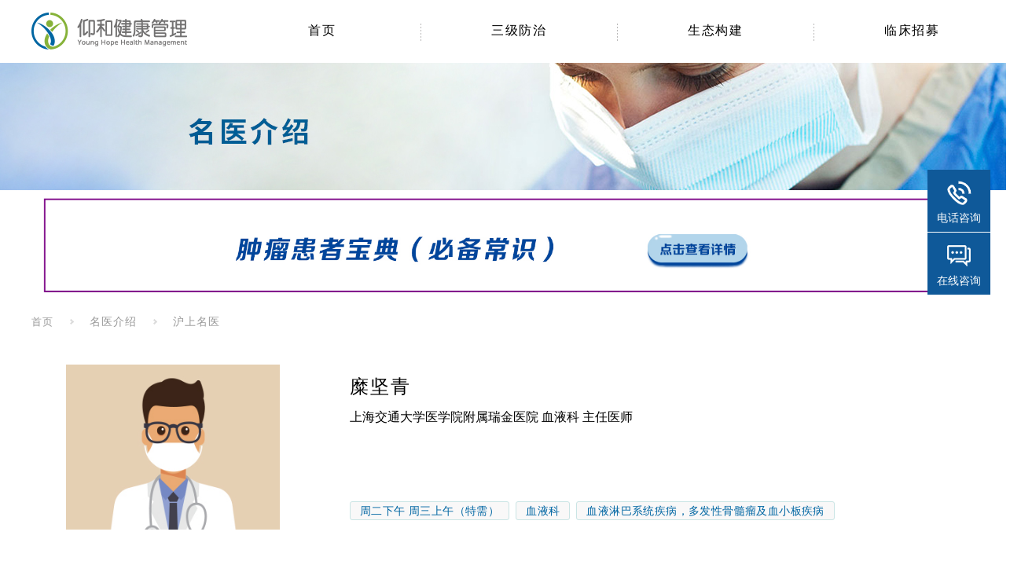

--- FILE ---
content_type: text/html
request_url: http://www.yhjk.com.cn/shanghai/363.html
body_size: 6639
content:
<!DOCTYPE html>
<html lang="zh-CN">
<head>
<meta content="width=device-width,initial-scale=1.0,maximum-scale=1.0,user-scalable=0" name="viewport" />
<meta charset="utf-8">
<title>糜坚青_上海肿瘤医院血液科_网上预约挂号 - 仰和健康管理</title>
<meta name="keywords" content="糜坚青">
<meta name="description" content="血液淋巴系统疾病，多发性骨髓瘤及血小板疾病">
<link rel="stylesheet" media="all" href="/static/css/index.css" />
<link rel="stylesheet" media="all" href="/static/css/index_new.css" />
<link rel="stylesheet" media="all" href="/static/css/style.css" />
<script src="/static/js/jquery-1.7.1.min.js"></script>
<script src="/static/js/flexslider.js"></script>
<script src="/static/js/common.js"></script>
<script src="/static/js/top.js"></script>
<script>
function browserRedirect() { 
    var sUserAgent= navigator.userAgent.toLowerCase(); 
    var bIsIpad= sUserAgent.match(/ipad/i) == "ipad"; 
    var bIsIphoneOs= sUserAgent.match(/iphone os/i) == "iphone os"; 
    var bIsMidp= sUserAgent.match(/midp/i) == "midp"; 
    var bIsUc7= sUserAgent.match(/rv:1.2.3.4/i) == "rv:1.2.3.4"; 
    var bIsUc= sUserAgent.match(/ucweb/i) == "ucweb"; 
    var bIsAndroid= sUserAgent.match(/android/i) == "android"; 
    var bIsCE= sUserAgent.match(/windows ce/i) == "windows ce"; 
    var bIsWM= sUserAgent.match(/windows mobile/i) == "windows mobile"; 
    if (bIsIpad || bIsIphoneOs || bIsMidp || bIsUc7 || bIsUc || bIsAndroid || bIsCE || bIsWM) { 
        window.location.href= location.href.replace('www','m'); 
    }
}
browserRedirect();
</script>
<script>
var _hmt = _hmt || [];
(function() {
  var hm = document.createElement("script");
  hm.src = "https://hm.baidu.com/hm.js?5a8fde0cf2850a1f45b6d01e5e6e8af1";
  var s = document.getElementsByTagName("script")[0]; 
  s.parentNode.insertBefore(hm, s);
})();
</script>

<style>
	.artcile_botton{
		padding:10px 15px;
		margin-left:20px;
		margin-top:6px;
		border-radius:10px;
		background:#0f5999;
		color:#fff;
	}

.gridtable td {
    padding: 20px 8px;
    border-style: solid;
    border-color: #666666;
    background-color: #ffffff;
	text-align:left;
}
.tabDiv{
	height:260px;
	overflow:hidden;
}
.gridtable{
	width:770px;
	font-size:16px;
	margin-top:30px;
}
.new_button_1103{
	padding:5px 10px;
	background:#0066a3;
	border-radius:10px;
	color:#fff;
}
.new_ul_ico:before{
	content: " ";
	width:10px;
	height:10px;
	border-radius:15px;
	margin-right:10px;
	display:inline-block;
	background-color:#f69200;
}
.new_ul_text{
	color:#f69200;
	font-weight:bold;
	margin-right:5px;
}
</style>
</head>
<body>
<!-- Facebook -->
<!--<div class="lo_stage pn_top">-->
<div data-collaborator-count="1927" id="pc-renewal-header-with-nav">
<header class="l-header">
<div class="p-header _is_for_guests">
<div class="p-header__inner">
<div class="p-header__heading">
<a href="http://www.yhjk.com.cn/" class="p-header__link"><img src="/common/images/logo2.png" alt="仰和健康管理LOGO" /></a>
<div class="l-nav">
<div class="p-nav">
<div class="p-nav__inner">
	<ul class="p-nav__list1">
		<li class="p-nav__item1"><a class="p-nav__link" href="http://www.yhjk.com.cn/"><span class="p-nav__text">首页</span></a>
	</li>
	<li class="p-nav__item">
	<a class="p-nav__link" href="http://www.yhjk.com.cn/fangzhi/"><span class="p-nav__text">三级防治</span></a>
	</li>
	<li class="p-nav__item">
	<a class="p-nav__link" href="http://www.yhjk.com.cn/shengtai/"><span class="p-nav__text">生态构建</span></a>
	</li>
	<!--<li class="p-nav__item">
	<a class="p-nav__link" href="http://www.morimt.net/" target="_blank"><span class="p-nav__text">海外就医</span></a>
	</li>-->
	<li class="p-nav__item">
	<a class="p-nav__link" href="http://www.yhjk.com.cn/zhaomu/"><span class="p-nav__text">临床招募</span></a>
	</li>
	</ul>
	</div>
	</div>
	</div>
</div>
<div>
</div>
</div>
</div>
</header></div>
<div style="height:162px;background:url(/static/images/doc_banner.jpg) no-repeat center;">
</div>
<div style="width:1200px;margin:0 auto;">
    <a href="http://info.morimt.net/?yhjk.com"><img width="100%" src="/static/images/ad_2022.jpg"></a>
</div><div class="l-breadcrumb"><ul class="p-breadcrumb"><li class="p-breadcrumb__item"><a class="p-breadcrumb__link" href="http://www.yhjk.com.cn/">首页</a></li><li class="p-breadcrumb__item"><a href="http://www.yhjk.com.cn/mingyi/">名医介绍</a></li><li class="p-breadcrumb__item"><a href="http://www.yhjk.com.cn/shanghai/">沪上名医</a></li></ul></div>
<section class="l-section">
<div class="p-doctor-header" style="border-bottom:0px!important;">
  <ul class="p-carousell js_carousell p-doctor-slider slick-initialized slick-slider">
        <div aria-live="polite" class="slick-list draggable"><div class="slick-track" role="listbox" style="opacity: 1; width: 360px; transform: translate3d(0px, 0px, 0px);"><li style="background-image: url(http://www.yhjk.com.cn/uploadfile/2020/0813/20200813095623509.jpg); width: 360px;" class="slick-slide slick-current slick-active" data-slick-index="0" aria-hidden="false" tabindex="-1" role="option" aria-describedby="slick-slide00"></li></div></div>
  </ul>
  <div class="p-doctor-detail-profile">

    <div class="p-doctor-detail-profile__name-wrap">
      <h1 class="p-doctor-detail-profile__name">
	  糜坚青      </h1>
    </div>
	    <p class="p-doctor-detail-profile__major">
        <span>上海交通大学医学院附属瑞金医院 血液科 主任医师</span>
        <span></span>
        <span></span>
    </p>
    <ul class="c-tags p-doctor-detail-profile__tags">
	        <li>
          周二下午 周三上午（特需）        </li>
        <li>
          血液科        </li>
        <li>
          血液淋巴系统疾病，多发性骨髓瘤及血小板疾病        </li>
    </ul>
  </div>
</div>
<div style="border-bottom:1px solid #e0e0e0;padding-bottom:50px;">
				<div class="new_zx_nav">
				<ul class="tab_ul"> 
				<li><a rel="nofollow" href="http://yhjkglfw.mikecrm.com/P3NWd5Q" class="new_bottom_1" style="width:330px;"><em class="button-new-l">门诊预约</em></a></li> 
				<li><a rel="nofollow" href="http://yhjkglfw.mikecrm.com/P3NWd5Q" class="new_bottom_2" style="width:330px;"><em class="button-new-l">在线咨询</em></a></li>
				<li><a href="http://case.yhjk.com.cn/" class="new_bottom_3" style="width:330px;"><em class="button-new-l">私人医生</em></a></li> 
				</ul> 
				<!--<div class="tabDiv" style="clear:both;"> 
				<ul id="ul1">
				<table class="gridtable">
				<tr>
				    <td style="width:60%;"><span class="new_ul_ico" style="font-weight:bold;">分诊咨询：</span>初步病情分析、就医指导</td><td style="width:20%;text-align:center;"><span class="new_ul_text">0</span>元</td><td style="width:20%;text-align:center;"><a class="new_button_1103" href="http://yhjkyysq.mikecrm.com/z4819Q7">咨询</a></td>
				</tr>
				<tr>
				    <td><span class="new_ul_ico" style="font-weight:bold;">门诊预约：</span>病情分析、门诊预约</td><td style="text-align:center;"><span class="new_ul_text">0</span>元起</td><td style="text-align:center;"><a class="new_button_1103" href="/index.php?m=yx&c=index&a=show&id=363">预约</a></td>
				</tr>
				<tr>
				    <td><span class="new_ul_ico" style="font-weight:bold;">现场陪诊：</span>现场陪同就医、代办各种手续</td><td style="text-align:center;"><span class="new_ul_text">200</span>元起</td><td style="text-align:center;"><a class="new_button_1103" href="/index.php?m=yx&c=index&a=show&id=363">预约</a></td>
				</tr>
				<tr>
				    <td><span class="new_ul_ico" style="font-weight:bold;">特约会诊：</span>病史整理、1对1会诊、现场陪诊、会诊记录</td><td style="text-align:center;"><span class="new_ul_text">1500</span>元起</td><td style="text-align:center;"><a class="new_button_1103" href="http://yhjkyysq.mikecrm.com/j6Ck4RO">预约</a></td>
				</tr>
				</table>	
				</ul>
				<ul id="ul2"> 
				<table class="gridtable">
				<tr>
				    <td style="width:60%;"><span class="new_ul_ico" style="font-weight:bold;">分诊咨询：</span>初步病情分析、就医指导</td><td style="width:20%;text-align:center;"><span class="new_ul_text">0</span>元</td><td style="width:20%;text-align:center;"><a class="new_button_1103" href="http://yhjkyysq.mikecrm.com/z4819Q7">咨询</a></td>
				</tr>
				<tr>
				    <td><span class="new_ul_ico" style="font-weight:bold;">二诊意见：</span>专家根据患者提供的图文资料提供第二诊疗意见</td><td style="text-align:center;"><span class="new_ul_text">200</span>元起</td><td style="text-align:center;"><a class="new_button_1103"  href="http://yhjkyysq.mikecrm.com/7fIFRYK">预约</a></td>
				</tr>
				<tr>
				    <td><span class="new_ul_ico" style="font-weight:bold;">视频咨询：</span>与专家通过视频连线进行详细交流</td><td style="text-align:center;"><span class="new_ul_text">1500</span>元起</td><td style="text-align:center;"><a class="new_button_1103" href="http://yhjkyysq.mikecrm.com/XfGj27u">预约</a></td>
				</tr>
				</table>	
				</ul>
				</div>-->
				</div>
</div>
<div style="clear:both;"></div>
<div class="l-main" style="float:left;width:800px;margin-top:40px;margin-bottom:40px;padding-right:40px;border-right:1px solid #f2f2f2;">
    <div class="p-doctor-detail-info">
      <h3 class="p-doctor-detail-contents__heading" id="info">专家介绍</h3>
    </div>
		<div class="p-content">
	 <p>血液淋巴系统疾病，多发性骨髓瘤及血小板疾病</p>
	</div>
	    <div class="p-doctor-detail-info">
      <h3 class="p-doctor-detail-contents__heading" id="info">学术成就</h3>
    </div>
	<div class="p-content">
	 <p>近5年在Blood、J Immunol、 Br J Haematol等国际知名杂志上发表论著7篇，其中第一作者3篇，通讯作者1篇，总影响因子为45分。现负责上海市浦江人才计划、中法国际合作项目、国家自然科学基金面上项目各一项， 同时参与二项973计划、一项国家自然科学基金重点项目及一项法国国家抗癌自然基金等国家级课题的研究。</p>
	</div>
	<div class="p-doctor-detail-info">
      <h3 class="p-doctor-detail-contents__heading" id="info">执业经历</h3>
    </div>
	<div class="p-content">
	 <p>临床血液中心病区主任、硕士研究生导师，留法博士。1993年毕业于上海第二医科大学六年制医疗系法文班，进入上海第二医科大学附属瑞金医院临床血液科工作。1996年至2006年在法国连续学习及工作十年，在法国Joseph Fourier 大学附属A. Michallon 医院担任进修医师、外籍住院医师, 并获得高级临床血液专业培训证书，硕士及博士学位。2000年起以临床血液科专科医师在法国行医。2006年在王振义、陈竺及陈赛娟三位院士的邀请下，作为人才引进回到瑞金医院临床血液科及上海血液研究所工作。目前被上海交通大学医学院附属瑞金医院，上海血液学研究所聘为临床血液科科副主任、现任中华医学会上海分会血液病学会青年委员。</p>
	</div>
	       <!-- <div class="p-doctor-detail-article">
        <h3 class="p-doctor-detail-contents__heading" id="article">相关文章</h3>
        <ul class="p-doctor-detail-article-list js-doctor-detail-articles">
        </ul>
      </div>-->
  </div>
  <div class="" style="float:right;margin-top:40px;width:360px;">
    <aside class="l-aside" id="doctor-detail-side">
    	<div><img src="/static/images/border-right.jpg"></div>
    	<div class="list-button c-button _is_round _is_pointed p-doctor-detail-contents__button GA_toRequestForm_doctorDetail_pc"><a rel="nofollow" href="http://yhjkglfw.mikecrm.com/P3NWd5Q">点击预约</a></div>
    </aside>
    	<div style="margin-top:40px;">
        <h3 class="c-heading-detail"><span class="c-heading-detail__text">患者关注内容</span></h3>
         <div class="side-r-list-list">
            <a href="http://info.morimt.net/3/17.html">癌症的常用专业术语</a>
            <a href="http://info.morimt.net/4/23.html">药物治疗的不良反应</a>
            <a href="http://info.morimt.net/6/41.html">放疗不良反应如何处理</a>
            <a href="http://info.morimt.net/7/46.html">癌性疲劳是什么</a>
            <a href="http://info.morimt.net/8/50.html">营养支持治疗</a>
            <a href="https://public.zsxq.com/groups/88855485452182">饮食与抗肿瘤治疗</a>
            <a href="http://info.morimt.net/10/58.html">胸腹水</a>
            <a href="http://info.morimt.net/11/60.html">恶液质</a>
            <a href="http://info.morimt.net/12/65.html">压疮</a>
            <a href="http://info.morimt.net/13/70.html">癌痛了怎么办</a>
            <a href="http://info.morimt.net/15/102.html">术后淋巴水肿</a>
            <a href="http://info.morimt.net/16/73.html">骨转移</a>
            <a href="http://info.morimt.net/18/93.html">脑转移</a>
            <a href="http://info.morimt.net/19/98.html">原发性肝癌介入治疗</a>
            <a href="http://info.morimt.net/20/90.html">肝功能分级标准</a>
            <a href="http://info.morimt.net/21/78.html">胃切除术后综合征</a>
            <a href="http://info.morimt.net/25/92.html">血液检测项目说明</a>
            <a href="http://info.morimt.net/">更多内容点击查看</a>		
                         </div>
         </div>
    <div style="clear:both;"></div>
			 <div style="margin-top:40px;">
			            <h3 class="c-heading-detail"><span class="c-heading-detail__text">相关资讯</span></h3>
			 			<div class="side-r-list">
			 			<ul>
			 				
			 		
			 		<li>
			   <a href="http://www.yhjk.com.cn/zixun/216.html">人工智能易于过度诊断</a></li>
			 		
			 		<li>
			   <a href="http://www.yhjk.com.cn/zixun/1081.html">肺结节挂什么科</a></li>
			 		
			 		<li>
			   <a href="http://www.yhjk.com.cn/zixun/97.html">甲亢治疗后长期癌症死亡的风险增加</a></li>
			 		
			 		<li>
			   <a href="http://www.yhjk.com.cn/zixun/438.html">虚拟细胞可预测肿瘤环境如何影响癌症转移</a></li>
			 		
			 		<li>
			   <a href="http://www.yhjk.com.cn/zixun/301.html">纳米颗粒在小鼠模型中有效对抗肺癌</a></li>
			 		
			 		<li>
			   <a href="http://www.yhjk.com.cn/zixun/987.html">药用植物界的“灰姑娘”可能为乳腺癌治疗带来福音</a></li>
			 		
			 		<li>
			   <a href="http://www.yhjk.com.cn/zixun/935.html">研究人员发现最新乳腺癌用药风险</a></li>
			 		
			 		<li>
			   <a href="http://www.yhjk.com.cn/zixun/848.html">利用人体免疫细胞与癌症作斗争</a></li>
			 		
			 		<li>
			   <a href="http://www.yhjk.com.cn/zixun/764.html">女性乳腺癌的全球增长趋势值得关注</a></li>
			 		
			 		<li>
			   <a href="http://www.yhjk.com.cn/zixun/1249.html">肝癌的治疗方法</a></li>
			 		
			 		<li>
			   <a href="http://www.yhjk.com.cn/zixun/1218.html">肝癌要注意日常饮食护理</a></li>
			 		
			 		<li>
			   <a href="http://www.yhjk.com.cn/zixun/1118.html">磨玻璃阴影的诊断和鉴别诊断思路</a></li>
			 		
			 		<li>
			   <a href="http://www.yhjk.com.cn/zixun/728.html">膨胀压力促进乳腺癌细胞的生长和迁移</a></li>
			 		
			 		<li>
			   <a href="http://www.yhjk.com.cn/zixun/19.html">FDA批准Erdafitinib用于转移性尿路上皮癌</a></li>
			 		
			 		<li>
			   <a href="http://www.yhjk.com.cn/zixun/826.html">FDA批准针对稀有杜氏肌营养不良症突变的靶向治疗</a></li>
			 			   
			 			</ul>
			 			</div>
			 			</div>  
				<!--<div style="margin-top:40px;">
           <h3 class="c-heading-detail"><span class="c-heading-detail__text">相关专家</span></h3>
			<div class="side-r-list">
			<ul>
								
  
			</ul>
			</div>
			</div>-->   						 
  </div>
</section>
<div style="clear:both;"></div>
<div class="l-footer">
<div class="p-footer">
<div class="p-footer__agr w1200">
<div class="p-footer-left">
<img src="/static/images/logo.png" alt="底部logo" />
<p>仰和健康管理（上海）有限公司</p>
<p>地址：上海市徐汇区龙华中路596号绿地中心A座2010室</p>
<p>公司电话：021-64183616</p>
<p>健康服务热线：400-999-7600</p>
</div>
<div class="p-footer-right" style="text-align:right;">
<img src="/static/images/er.png" alt="仰和健康管理微信公众号二维码" />
</div>

</div>
<div class="p-footer__copyright" style="clear:both;">
&copy; 仰和健康管理（上海）有限公司. Inc All Rights Reserved. <a href="https://beian.miit.gov.cn/" rel="nofollow">沪ICP备19036217号-1</a> <a href="/sitemap.xml">网站地图</a> <a href="http://www.morimt.net/">日本看病</a> <a href="http://www.morimt.net/med/">阿那莫林</a> <a href="http://www.immnn.com/">免疫疗法</a> <a href="http://www.eivf.cn/">干细胞的作用和功效</a> </br><a rel="nofollow" href="http://wap.scjgj.sh.gov.cn/businessCheck/verifKey.do?showType=extShow&serial=9031000020190918082919000005026186-SAIC_SHOW_310000-20200401134616514174&signData=MEQCICisq6jWD8jE3/q0NUl7o3hjE62Yn/2X+rnOO4SCpsnXAiAY/wHZX0NRfD+klTtpTnHAL9e5r6nl9K2jLXJtclETLA=="><img style="margin-top:10px;" src="/static/images/lz2.jpg" /></a>
</div>
</div>
</div>
<script src="/static/js/piaofu.js"></script>
<script>
(function(){
    var bp = document.createElement('script');
    var curProtocol = window.location.protocol.split(':')[0];
    if (curProtocol === 'https'){
   bp.src = 'https://zz.bdstatic.com/linksubmit/push.js';
  }
  else{
  bp.src = 'http://push.zhanzhang.baidu.com/push.js';
  }
    var s = document.getElementsByTagName("script")[0];
    s.parentNode.insertBefore(bp, s);
})();
</script><!--<script>
    $(function(){
	$(".tab_ul li").click(function(event){
		event.preventDefault(); 
		var index = $(this).index();
		$(".tab_ul li a").removeClass("hover");
		$(this).find('a').addClass("hover");
		$(".tabDiv ul").hide();
		$(".tabDiv ul").eq(index).show();
	});
})
</script>-->
</body>
</html>

--- FILE ---
content_type: text/css
request_url: http://www.yhjk.com.cn/static/css/style.css
body_size: 44716
content:
html,body,div,span,applet,object,iframe,h1,h2,h3,h4,h5,h6,p,blockquote,pre,a,abbr,acronym,address,big,cite,code,del,dfn,em,img,ins,kbd,q,s,samp,small,strike,sub,sup,tt,var,b,u,i,center,dl,dt,dd,ol,ul,li,fieldset,form,label,legend,table,caption,tbody,tfoot,thead,tr,th,td,article,aside,canvas,details,embed,figure,figcaption,footer,header,hgroup,menu,nav,output,ruby,section,summary,time,mark,audio,video{margin:0;padding:0;border:0;font-size:100%;font:inherit;vertical-align:baseline}article,aside,details,figcaption,figure,footer,header,hgroup,menu,nav,section{display:block}html{font-size:62.5%}body{line-height:1;font-size:1.4rem;font-family:"微软雅黑", sans-serif;word-break:break-all}ol,ul,li{list-style:none}ul.list{margin:unset}ul.list li{border-bottom:unset;font-size:unset;padding-top:unset;padding-bottom:unset}blockquote,q{quotes:none}blockquote:before,blockquote:after,q:before,q:after{content:"";content:none}table{border-collapse:collapse;border-spacing:0}img{vertical-align:bottom}input,select,textarea{font-size:1.4rem}input[type="number"],input[type="text"],input[type="email"],button,select,textarea{appearance:none;-webkit-appearance:none;-moz-appearance:none;border:none;border-radius:2px;background:none;margin:0;padding:1rem;outline:none}input[type='text']{padding-left:unset}input[type="submit"]{-webkit-appearance:none;-moz-appearance:none;appearance:none;padding:0;border:none;outline:none;background:transparent;cursor:pointer;display:inline-block;color:#666666}a{text-decoration:none;cursor:pointer}.container a:hover{opacity:unset}.container{background-image:unset}.cp_bcn{box-sizing:border-box;width:1136px;margin:0 auto -60px;padding:20px 28px;overflow:auto}.cp_bcn__list{display:table}.cp_bcn__item{display:table-cell;white-space:nowrap}.cp_bcn__item+.cp_bcn__item{position:relative;padding-left:46px}.cp_bcn__item+.cp_bcn__item:after{content:"";display:block;position:absolute;top:0;left:20px;bottom:0;width:5px;height:5px;margin:auto;border-top:solid 2px #dcdcdc;border-right:solid 2px #dcdcdc;-webkit-transform:rotate(45deg);-ms-transform:rotate(45deg);transform:rotate(45deg)}.cp_bcn__link{text-decoration:none;color:#999;font-size:1.3rem;letter-spacing:0.075em}.cp_bcn__item:last-child .cp_bcn__link{pointer-events:none;color:#666}.cp_border{height:1px;margin:0;padding:0;border:none;background:#eee}.cp_dl__dt{color:#666;font-size:1.4rem;font-weight:bold;letter-spacing:0.075em}.cp_dl__dd{margin-top:10px}.cp_dl+.cp_dl{margin-top:30px}.cp_form_item{display:table}.cp_form_item__input{display:table-cell}.cp_form_item__unit{display:table-cell;padding:0 0 0 10px;vertical-align:bottom;font-size:1.3rem;color:#333}.cp_select{display:table}.cp_select__col_1{display:table-cell;vertical-align:bottom;border:solid 1px #e6e6e6}.cp_select__col_2{display:table-cell;padding:0 0 0 5px;vertical-align:bottom}.cp_flex_select{position:relative;width:100%;display:-ms-flexbox;display:flex;border:solid 1px #e6e6e6;overflow:auto;border-radius:4px;box-sizing:border-box}.cp_flex_select:after{content:"";position:absolute;top:0;right:19px;bottom:0;height:0;margin:auto;border-right:4.5px solid transparent;border-top:6px solid #b0b0b0;border-left:4.5px solid transparent}.cp_flex_select__select{-ms-flex:1;flex:1;border:none !important}.cp_flex_select__select::-ms-expand{display:none}.cp_flex_input{width:100%;display:-ms-flexbox;display:flex;border:solid 1px #e6e6e6;border-radius:4px;overflow:hidden;box-sizing:border-box}.cp_flex_input .cp_flex_input__input{-ms-flex:1;flex:1;border:none !important;padding:1rem}.cp_flex_textarea{width:100%;display:-ms-flexbox;display:flex;border:solid 1px #e6e6e6;border-radius:4px;overflow:hidden;box-sizing:border-box}.cp_flex_textarea__textarea{width:100%;-ms-flex:1;flex:1;min-height:6em;height:15em;border:none}.cp_flex_textarea__textarea::-webkit-input-placeholder{color:#ccc}.cp_flex_textarea__textarea:-moz-placeholder{color:#ccc}.cp_flex_textarea__textarea::-moz-placeholder{color:#ccc}.cp_flex_textarea__textarea:-ms-input-placeholder{color:#ccc}.cp_radio{position:relative;display:table;padding:10px 14px 10px 24px}.cp_radio__radio{display:none}.cp_radio__radio+.cp_radio__label:before,.cp_radio__radio+.cp_radio__label:after{content:"";display:block;position:absolute;top:0;bottom:0;border-radius:50%;margin:auto}.cp_radio__radio+.cp_radio__label:before{left:0;width:24px;height:24px;border:solid 2px #ccc}.cp_radio__radio+.cp_radio__label:after{left:4px;width:16px;height:16px;background:#fff}.cp_radio__radio:checked+.cp_radio__label:before{border:solid 2px #87B43A}.cp_radio__radio:checked+.cp_radio__label:after{background:#87B43A}.cp_radio__label{display:table-cell;padding:0 15px;font-size:1.6rem;vertical-align:middle}.lo_stage{/*border:solid 4px #87B43A;*/min-width:1242px}.lo_stage__header{background-image:-webkit-linear-gradient(left, #87B43A, #87B43A 1px, transparent 1px, transparent 4px);background-image:linear-gradient(to right, #87B43A, #87B43A 1px, transparent 1px, transparent 4px);background-size:4px 1px;background-position:bottom;background-repeat:repeat-x}.lo_stage__body_inner{box-sizing:border-box;position:relative;max-width:1136px;min-width:1000px;padding:0 28px;margin:50px auto 50px}.lo_stage__body_inner._is_diseases{margin:50px auto 80px;max-width:1200px;min-width:1200px}.lo_stage__body_inner._is_symptom{margin:50px auto 80px;max-width:1200px;min-width:1200px}.lo_stage__body_inner._is_top{max-width:1200px;min-width:1200px}.lo_stage__body_main{position:relative;box-sizing:border-box;width:auto;padding-right:429px}.lo_stage__body_main:before{position:absolute;top:0;right:364px;content:" ";display:block;width:1px;height:100%;background-color:#eee}.lo_stage__body_sub{position:absolute;top:0;right:28px;box-sizing:border-box;width:364px;padding-left:64px}.lo_stage__body_sub__inner{margin-top:-10px}.lo_section._is_non_border{border-top:none}.lo_section__header{position:relative;padding-top:30px}.lo_section__body{padding-top:30px}.lo_section__footer{padding-bottom:30px}.lo_section_sub._is_non_border{border-top:none}.lo_section_sub__header{position:relative}.lo_section_sub__body{margin:30px 0}.lo_section_sub__footer{margin:30px 0}.lo_aside{border-top:1px dotted #87B43A;padding-top:20px;padding-bottom:10px}.lo_aside:first-child{border-top:none}.lo_aside__header{-webkit-font-feature-settings:"palt";font-feature-settings:"palt";padding:10px 0;font-size:16px;font-weight:bold;letter-spacing:0.075em}.lo_aside._is_no_border{margin-top:10px;border-top:none}.lo_banner{margin:30px 0}.lo_lp__kv_campaign_image{text-align:center;margin-top:40px}.lo_lp__section._is_blue{background-color:#87B43A;background-image:url(//carbon-web-assets-production.s3-ap-northeast-1.amazonaws.com/assets/renewal/pc/lp/logo_bg-987114b96a62d453a3d2bf7ea50abf1bc2761d497c7c8b5c9cc77ada05dcf6b5.png);background-position:center;background-size:contain;background-repeat:no-repeat}.lo_lp__section._is_policy{background-image:url(//carbon-web-assets-production.s3-ap-northeast-1.amazonaws.com/assets/renewal/pc/lp/bg_policy-6f5b76d8a56d519072d2588047d1058e26df71c3729a2d8f155053a0adce2396.jpg);background-position:center;background-size:cover;background-repeat:no-repeat}.lo_lp__section._is_orange{background-color:#FEDCB4}.lo_list__item{padding:30px 0;border-bottom:1px solid #eee;display:-ms-flexbox;display:flex;-ms-flex-align:center;align-items:center}.lo_list__item:last-child{border-bottom:unset}.lo_diseases__header{padding-top:40px}.lo_diseases__article{position:relative;width:100%}.lo_diseases__article:before{position:absolute;top:0;left:0;content:" ";display:block;width:100%;height:210px;background:#87B43A}.lo_diseases__article:after{position:absolute;bottom:-34px;left:0;right:0;margin:auto;content:" ";display:block;width:1115px;height:51px;background-image:url(//carbon-web-assets-production.s3-ap-northeast-1.amazonaws.com/assets/renewal/pc/lp/bg_shadow-0b64c3cc74f217abf91c788863f10aef458514f9e047e6bfd6b140105cd00d99.png);background-repeat:no-repeat;background-position:bottom}.lo_diseases__other{position:relative}.lo_diseases__other:before{margin-left:10px;position:absolute;left:50%;content:" ";display:block;width:50%;height:100%;background-image:url(//carbon-web-assets-production.s3-ap-northeast-1.amazonaws.com/assets/renewal/pc/bg_icon-1fd146da4d7a0d01f10664b2b282e1d6194332d12de831c17f218348433ac05c.png);background-repeat:no-repeat}.lo_diseases_aside{margin-top:80px}.lo_diseases_aside__footer{margin-top:26px}.cn_stage_header__inner{position:relative;display:-ms-flexbox;display:flex;-ms-flex-pack:justify;justify-content:space-between;box-sizing:border-box;max-width:1136px;min-width:1000px;margin:0 auto;-ms-flex-align:center;align-items:center;padding:0 28px}.cn_stage_header__heading{display:-ms-flexbox;display:flex;-ms-flex-align:center;align-items:center;-ms-flex-pack:start;justify-content:flex-start;-ms-flex:1;flex:1;padding:30px 0}.cn_stage_header__heading>h1{margin-right:29px}.cn_stage_header__menu{padding-right:15px}.cn_stage_header .p_desc{font-size:1.2rem;color:#6c8597}.cn_stage_header .p_desc__1,.cn_stage_header .p_desc__2{display:inline-block}.cn_stage_header .p_heading__link{display:block;width:206px}.cn_stage_header .p_menu{display:-ms-flexbox;display:flex;-ms-flex-align:center;align-items:center;-ms-flex-pack:center;justify-content:center}.cn_stage_header .p_menu__sign_up,.cn_stage_header .p_menu__sign_in{display:inline-block;padding:0 5px;border:solid 1px #87B43A;border-radius:2px;font-size:1rem;line-height:15px;-webkit-transition:0.3s;transition:0.3s}.cn_stage_header .p_menu__sign_up{background:#87B43A;color:#fff}.cn_stage_header .p_menu__sign_up:hover{background:#91e3f2;border:solid 1px #91e3f2}.cn_stage_header .p_menu__sign_in{color:#87B43A}.cn_stage_header .p_menu__sign_in:hover{background:#91e3f2;border:solid 1px #91e3f2;color:#fff}.cn_stage_header .p_menu__spacer{margin-right:6px}.cn_stage_header .p_menu_search{margin-left:18px}.cn_stage_header .p_ntf_icon{position:relative;display:block;width:16px}.cn_stage_header .p_ntf_icon__icon{height:18px}.cn_stage_header .p_ntf_icon._is_updated:after{content:"";position:absolute;top:0;right:0;display:block;width:6px;height:6px;border-radius:3px;background:#fc9792}.cn_stage_header .p_search_icon{display:block;width:17px}.cn_stage_header .p_search_icon__icon{height:18px}.cn_stage_header .p_ntf_icon__icon,.cn_stage_header .p_search_icon__icon{fill:#87B43A}.cn_stage_header .cp_logo{width:206px}.cn_stage_header .cp_logo__circle{fill:#41b6d9}.cn_stage_header .cp_logo__part_1{fill:#fbfbfa}.cn_stage_header .cp_logo__part_2{fill:#95e5f3}.cn_stage_header .cp_logo__m,.cn_stage_header .cp_logo__e,.cn_stage_header .cp_logo__d,.cn_stage_header .cp_logo__i,.cn_stage_header .cp_logo__c,.cn_stage_header .cp_logo__a,.cn_stage_header .cp_logo__l,.cn_stage_header .cp_logo__n,.cn_stage_header .cp_logo__o,.cn_stage_header .cp_logo__t,.cn_stage_header .cp_logo__e{fill:#6c8597}.cn_stage_header__search{pointer-events:none;opacity:0;box-sizing:border-box;position:absolute;width:100%;padding-left:258px;-webkit-transition:0.2s ease;transition:0.2s ease}.cn_stage_header__search._is_open{pointer-events:auto;opacity:1}.cn_stage_header__search_inner{background:#fff;width:100%;display:-ms-flexbox;display:flex;-ms-flex-align:center;align-items:center}.cn_stage_header__input{position:relative;-ms-flex:1 2 auto;flex:1 2 auto}.cn_stage_header__input input{font-size:1.6rem;border-radius:2px 0 0 2px;box-sizing:border-box;width:100%;height:52px;padding:0 15px 0 62px;border:none;background:#f4f4f4}.cn_stage_header__input input::-webkit-input-placeholder{color:#d1d1d1}.cn_stage_header__input input:-ms-input-placeholder{color:#d1d1d1}.cn_stage_header__input input::placeholder{color:#d1d1d1}.cn_stage_header__input svg{position:absolute;z-index:2;top:0;bottom:0;left:20px;margin:auto}.cn_stage_header__input svg path{fill:#ccc}.cn_stage_header__submit{-ms-flex:0 1 140px;flex:0 1 140px}.cn_stage_header__submit button{border-radius:0 2px 2px 0;width:100%;background:#87B43A;border:none;height:52px;font-size:1.6rem;letter-spacing:0.1em;color:#fff;cursor:pointer}.cn_stage_header__cancel{-ms-flex:0 1 130px;flex:0 1 130px;text-align:center}.cn_stage_header__cancel a{font-size:1.6rem;color:#87B43A;width:130px}.cn_g_nav{background-image:-webkit-linear-gradient(left, #87B43A, #87B43A 1px, transparent 1px, transparent 4px);background-image:linear-gradient(to right, #87B43A, #87B43A 1px, transparent 1px, transparent 4px);background-size:4px 1px;background-position:top;background-repeat:repeat-x}.cn_g_nav__inner{max-width:1080px;min-width:1000px;margin:0 auto;padding:20px 0}.cn_g_nav .p_g_nav{display:-ms-flexbox;display:flex;-ms-flex-align:center;align-items:center;background-image:-webkit-linear-gradient(top, #87B43A, #87B43A 1px, transparent 1px, transparent 4px);background-image:linear-gradient(to bottom, #87B43A, #87B43A 1px, transparent 1px, transparent 4px);background-size:1px 4px;background-position:right;background-repeat:repeat-y}.cn_g_nav .p_g_nav__icon{display:table-cell;vertical-align:middle;fill:#87B43A}.cn_g_nav .p_g_nav__item{-ms-flex:1;flex:1;background-image:-webkit-linear-gradient(top, #87B43A, #87B43A 1px, transparent 1px, transparent 4px);background-image:linear-gradient(to bottom, #87B43A, #87B43A 1px, transparent 1px, transparent 4px);background-size:1px 4px;background-position:left;background-repeat:repeat-y}.cn_g_nav .p_g_nav__link{display:table;margin:0 auto;-webkit-transition:0.3s;transition:0.3s}.cn_g_nav .p_g_nav__link:hover{opacity:0.5}.cn_g_nav .p_g_nav__text{display:table-cell;vertical-align:middle;font-size:16px;letter-spacing:0.1em;font-weight:bold;color:#333333}.cn_g_nav .p_icon__human{width:36px;height:18px;margin-right:10px}.cn_g_nav .p_icon__balloon{width:25px;height:23px;margin-right:13px}.cn_g_nav .p_icon__sheet{width:20px;height:23px;margin-right:12px}.cn_g_nav .p_icon__hospital{width:24px;height:22px;margin-right:11px}.cn_g_nav .p_icon__other{width:24px;height:22px;margin-right:11px}.cn_page_header{padding:50px 0 0}.cn_page_header__inner{width:100%;margin:0 auto}.cn_page_header .cp_page_heading{text-align-last:left;font-size:3rem;line-height:4rem;font-weight:bold;letter-spacing:0.05em}.cn_page_header .cp_page_heading__desc{margin-top:18px;color:#aaaaaa;font-size:1.3rem;line-height:2.1rem;letter-spacing:0.1em}.cn_sign_up{padding:90px 0;background:#87B43A}.cn_sign_up__inner{width:420px;margin:0 auto;color:#fff}.cn_sign_up .p_heading{display:table;margin:0 auto}.cn_sign_up .p_heading__logo{display:table-cell;width:230px;vertical-align:middle}.cn_sign_up .p_heading__text{display:table-cell;padding-left:5px;font-size:2.6rem;vertical-align:middle;color:#fff}.cn_sign_up .p_heading+.p_msg{margin-top:15px}.cn_sign_up .p_msg{line-height:2;color:#fff;text-align:center}.cn_sign_up .p_msg+.p_btn{margin-top:30px}.cn_sign_up .p_btn__btn{display:block;width:420px;height:50px;margin:0 auto;border-radius:25px;font-size:1.6rem;line-height:50px;color:#87B43A;text-align:center;background:#fff}.cn_stage_footer{padding:70px 0}.cn_stage_footer .p_agr{width:1080px;margin:0 auto;text-align:center;padding-top:7px}.cn_stage_footer .p_agr__list{color:#777777;font-size:1.2rem;letter-spacing:0.1em}.cn_stage_footer .p_agr__item+.p_agr__item{margin-top:0.5em}.cn_stage_footer .p_agr+.p_copyright{padding-top:40px}.cn_stage_footer .p_border{border:none;height:1px;margin:35px 0;background-image:-webkit-linear-gradient(right, #87B43A, #87B43A 1px, transparent 1px, transparent 4px);background-image:linear-gradient(to left, #87B43A, #87B43A 1px, transparent 1px, transparent 4px);background-size:4px 1px;background-position:right;background-repeat:repeat-x}.cn_stage_footer .p_copyright{width:1000px;margin:0 auto;font-size:1.1rem;text-align:center;color:#aaa}.cn_stage_footer .p_logo{text-align:center}.cn_stage_footer .p_logo__img{width:140px;height:29px}.cn_stage_footer .p_logo__link{display:block;width:140px;margin:0 auto}.cn_stage_footer .p_logo+.p_nav{margin-top:25px}.cn_stage_footer .p_nav{display:table;margin:0 auto}.cn_stage_footer .p_nav__item{display:table-cell;padding:3px 33px;font-size:1.1rem;vertical-align:middle}.cn_stage_footer .p_nav__item+.p_nav__item{background-image:-webkit-linear-gradient(top, #87B43A, #87B43A 1px, transparent 1px, transparent 4px);background-image:linear-gradient(to bottom, #87B43A, #87B43A 1px, transparent 1px, transparent 4px);background-size:1px 4px;background-position:left;background-repeat:repeat-y}.cn_stage_footer .p_nav__link{font-size:1.5rem;letter-spacing:0.1em;font-weight:bold;color:#87B43A;text-decoration:nones;-webkit-transition:0.3s;transition:0.3s}.cn_stage_footer .p_nav__link:hover{opacity:0.5}.cn_stage_footer .p_nav__link+.p_nav__link{margin-left:23px}.cn_stage_footer .p_nav__facebook,.cn_stage_footer .p_nav__twitter{width:18px;height:18px;vertical-align:bottom;fill:#91e3f2}.gn_review ._is_error .p_age{background:#fff5f5}.gn_review ._is_error .cp_flex_select{background:#fff5f5}.gn_review ._is_error .cp_flex_textarea{background:#fff5f5}.gn_review ._is_error .cp_radio__radio+.cp_radio__label:before{background:#fff5f5}.gn_review ._is_error .cp_radio__radio+.cp_radio__label:after{background:#fff5f5}.gn_review ._is_error .p_tag__label:before{background:#fff5f5}.gn_review ._is_error .p_year__select{background:#fff5f5}.gn_review ._is_error .p_month__select{background:#fff5f5}.gn_review .p_age{position:relative;display:-ms-flexbox;display:flex;width:100%;border:solid 1px #e6e6e6;border-radius:4px;overflow:hidden}.gn_review .p_age:after{content:"";position:absolute;top:0;right:19px;bottom:0;height:0;margin:auto;border-right:4.5px solid transparent;border-top:6px solid #b0b0b0;border-left:4.5px solid transparent}.gn_review .p_age__select{-ms-flex:1;flex:1;width:100%;border:none}.gn_review .p_age__select::-ms-expand{display:none}.gn_review .p_year,.gn_review .p_month{display:table}.gn_review .p_year__col_1,.gn_review .p_year__col_2,.gn_review .p_month__col_1,.gn_review .p_month__col_2{position:relative;display:table-cell;vertical-align:middle}.gn_review .p_year__col_1,.gn_review .p_month__col_1{position:relative;border:solid 1px #e6e6e6;border-radius:4px;overflow:hidden}.gn_review .p_year__col_1:after,.gn_review .p_month__col_1:after{content:"";position:absolute;top:0;right:19px;bottom:0;height:0;margin:auto;border-right:4.5px solid transparent;border-top:6px solid #b0b0b0;border-left:4.5px solid transparent}.gn_review .p_year__col_2,.gn_review .p_month__col_2{padding:0 0 0 10px}.gn_review .p_year__select,.gn_review .p_month__select{width:165px;border:none}.gn_review .p_year__select::-ms-expand,.gn_review .p_month__select::-ms-expand{display:none}.gn_review .p_minutes{display:table}.gn_review .p_minutes__col_1,.gn_review .p_minutes__col_2{display:table-cell;vertical-align:middle}.gn_review .p_minutes__col_1{border:solid 1px #e6e6e6;border-radius:4px;overflow:hidden}.gn_review .p_minutes__col_2{padding:0 0 0 10px}.gn_review .p_minutes__input{width:90px;border:none}.gn_review .p_alert_box{padding:7px 19px 19px;border:solid 1px #fc9792;border-radius:4px;line-height:1.5}.gn_review .p_alert_box__body{border-top:solid 1px #fdcbc8}.gn_review .p_alert_box__heading{position:relative;min-height:26px;padding:12px 0 12px 40px;letter-spacing:0.1em;font-size:1.6rem;font-weight:bold;color:#fc9792}.gn_review .p_alert_box__heading:after,.gn_review .p_alert_box__heading:before{content:"";position:absolute;display:block;top:0;left:0;bottom:0;margin:auto}.gn_review .p_alert_box__heading:after{box-sizing:content-box;width:22px;height:22px;border-radius:13px;border:solid 2px #fc9792}.gn_review .p_alert_box__heading:before{width:24px;height:2px;background:#fc9792;-webkit-transform:rotate(45deg);-ms-transform:rotate(45deg);transform:rotate(45deg)}.gn_review .p_alert_box__alert_list{margin-top:15px;font-weight:bold;color:#fc9792}.gn_review .p_alert_box__alert_item{padding-left:1em;font-size:1.4rem;letter-spacing:0.1em;text-indent:-1em}.gn_review .p_alert_box__alert_item:before{content:"・";display:inline-block;width:1em;text-indent:0;text-align:center}.gn_review .p_alert_box__msg{margin-top:10px;font-size:1.3rem;letter-spacing:0.075em;color:#999}.gn_review .p_alert_box__detail{margin-top:5px;text-align:right;letter-spacing:0.1em}.gn_review .p_alert_box__detail_link{position:relative;display:inline-block;padding-right:15px;font-size:1.4rem;font-weight:bold;color:#999}.gn_review .p_alert_box__detail_link:after{content:"";position:absolute;top:0;right:0;bottom:0;display:block;width:6px;height:6px;margin:auto;border-top:solid 2px #d6d6d6;border-right:solid 2px #d6d6d6;-webkit-transform:rotate(45deg);-ms-transform:rotate(45deg);transform:rotate(45deg)}.gn_review .p_error__heading{position:relative;display:inline-block;padding:5px 15px 5px 35px;border-radius:2px;font-size:1.4rem;line-height:1;letter-spacing:0.05em;background:#fc9792;color:#fff}.gn_review .p_error__heading:after{content:"!";position:absolute;top:0;left:15px;bottom:0;width:10px;height:10px;margin:auto;padding:1px;border:solid 1px #fff;border-radius:50%;line-height:1;font-size:1rem;font-weight:bold;text-align:center}.gn_review .p_error__body{margin-top:8px}.gn_review .p_error__list{padding:10px 15px;border-radius:2px;background:#fff5f5}.gn_review .p_error__item{font-size:1.5rem;line-height:1.5;letter-spacing:0.025em;color:#fc9792}.gn_review .cn_page_header{max-width:1136px;min-width:1000px;margin:0 auto;padding:0 0 30px}.gn_review .cn_page_header__inner{position:relative}.gn_review .cn_page_header .p_heading_lv1{padding:30px 15px;letter-spacing:0.1em;font-size:2.2rem;font-weight:bold;text-align:center;color:#fff}.gn_review .cn_page_header .p_back_btn{position:absolute;top:0;bottom:0;left:15px;height:20px;margin:auto}.gn_review .cn_page_header .p_back_btn__btn{position:relative;display:inline-block;font-size:1.2rem;padding:5px 5px 5px 20px;color:#fff}.gn_review .cn_page_header .p_back_btn__btn:before,.gn_review .cn_page_header .p_back_btn__btn:after{content:"";position:absolute;display:block;top:0;bottom:0;margin:auto}.gn_review .cn_page_header .p_back_btn__btn:before{z-index:1;left:0;width:12px;height:12px;border-radius:50%;background:#fff}.gn_review .cn_page_header .p_back_btn__btn:after{z-index:2;left:5px;width:3px;height:3px;border-bottom:solid 1px #87B43A;border-left:solid 1px #87B43A;-webkit-transform:rotate(45deg);-ms-transform:rotate(45deg);transform:rotate(45deg)}.gn_review .p_remarks__item{padding-left:1em;text-indent:-1em;font-size:1.2rem;line-height:1.5;color:#999;letter-spacing:0.075em}.gn_review .p_remarks__item:before{content:"※";display:inline-block;width:1em;text-align:center;text-indent:0}.gn_review .p_tag_list{-ms-flex-wrap:wrap;flex-wrap:wrap;display:-ms-flexbox;display:flex;-ms-flex-align:stretch;align-items:stretch}.gn_review .p_tag_list__item{width:50%;box-sizing:border-box;margin-top:10px}.gn_review .p_tag_list__item:nth-child(2n-1){padding-right:5px}.gn_review .p_tag_list__item:nth-child(2n){padding-left:5px}.gn_review .p_tag{width:100%;height:100%;display:table;border:solid 1px #e6e6e6;border-radius:4px;font-size:1.5rem;line-height:1.5;letter-spacing:0.1em;color:#333;-ms-flex-align:center;align-items:center}.gn_review .p_tag__checkbox{display:none}.gn_review .p_tag__checkbox:checked+.p_tag__label:before{background:#87B43A;border-color:#87B43A}.gn_review .p_tag__checkbox:checked+.p_tag__label:after{border-color:#fff}.gn_review .p_tag__label{position:relative;display:table-cell;height:100%;padding:10px 46px 10px 14px;vertical-align:middle;box-sizing:content-box}.gn_review .p_tag__label:before,.gn_review .p_tag__label:after{content:"";position:absolute;top:0;display:block;margin:auto}.gn_review .p_tag__label:before{bottom:0;right:14px;width:14px;height:14px;border:solid 2px #e6e6e6;border-radius:4px;background:#fff}.gn_review .p_tag__label:after{right:19px;bottom:2px;width:6px;height:4px;border-bottom:solid 2px #d0d0d0;border-left:solid 2px #d0d0d0;-webkit-transform:rotate(-45deg);-ms-transform:rotate(-45deg);transform:rotate(-45deg)}.gn_review .p_submit{padding-top:25px;border-top:solid 1px #e5e5e5}.gn_review .p_submit__agr{font-size:1.5rem;line-height:1.5;color:#666;text-align:center;letter-spacing:0.075em}.gn_review .p_submit__agr+.p_submit__btn{margin-top:25px}.gn_review .p_submit__btn{display:block;width:100%;margin:0 auto;border:none;border-radius:4px;line-height:45px;font-size:1.7rem;font-weight:bold;background:#87B43A;letter-spacing:0.025em;color:#fff;text-align:center;box-shadow:0 2px 30px 5px rgba(0,0,0,0.08)}.gn_review .p_submit__link{color:#87B43A;text-decoration:underline}.gn_review .p_form_item_list{display:-ms-flexbox;display:flex}.gn_review .p_form_item_list__item+.p_form_item_list__item{margin-left:10px}.cn_review_alert_box{margin:20px 0 40px}.cn_review_error{margin:30px 0 50px;padding:0 15px}.cn_review_edit{margin:0 0 35px}.cn_review_edit__body{padding:40px 0 0;border-top:solid 1px #e6e6e6}.cn_review_edit .p_heading_lv2{padding:10px 0;line-height:1.5;font-size:2rem;font-weight:normal;letter-spacing:0.05em}.cn_review_edit .p_heading_lv2__em{font-weight:bold;color:#87B43A}.cn_review_edit .p_review{padding:20px 0;letter-spacing:0.05em}.cn_review_edit .p_review__header{display:-ms-flexbox;display:flex;font-size:2rem}.cn_review_edit .p_review__ts{width:6em;color:#999;letter-spacing:0.025em;font-family:"Poppins"}.cn_review_edit .p_review__hsp{-ms-flex:1;flex:1;font-weight:bold;color:#87B43A;max-width:14em;overflow:hidden;text-overflow:ellipsis;white-space:nowrap}.cn_review_edit .p_review__body{margin-top:10px;font-size:1.8rem}.cn_review_edit .p_review__title{width:100%;overflow:hidden;text-overflow:ellipsis;white-space:nowrap}.cn_review_edit .p_minutes{margin-top:10px}.cn_review_edit .cp_dl+.p_submit{margin-top:30px}.cn_review_add__body{padding:40px 0 50px;border-top:solid 1px #e6e6e6}.cn_review_add__error{display:none;margin-bottom:34px;font-size:1.8rem;line-height:2.7rem;letter-spacing:0.025em;color:#fc3d32}.cn_review_add .p_heading_lv2{padding:10px 0;line-height:1.5;font-size:2rem;font-weight:normal;letter-spacing:0.05em}.cn_review_add .p_heading_lv2__em{font-weight:bold;color:#87B43A}.cn_review_add .p_minutes{margin-top:10px}.cn_review_add .cp_dl+.p_submit{margin-top:25px}._is_not_collect .cn_review_add__error{display:block}.cn_review_complete{padding:40px 15px}.cn_review_complete .p_msg{color:#333;line-height:1.5}.cn_review_complete .p_msg__em{font-weight:bold}.cn_review_complete .p_msg+.p_to_list_btn{margin-top:30px}.cn_review_complete .p_to_list_btn__msg{color:#999;font-size:1.3rem}.cn_review_complete .p_to_list_btn__msg+.p_to_list_btn__btn{margin-top:10px}.cn_review_complete .p_to_list_btn__btn{display:block;padding:10px 23px;border-radius:23px;background:#6ad7eb;text-align:center;line-height:1.5;color:#fff;text-decoration:none;box-shadow:0 2px 6px #ccc}.cn_review_complete .p_to_list_btn+.p_nav{margin-top:30px}.cn_review_complete .p_nav__list{display:table;margin:0 auto}.cn_review_complete .p_nav__item{display:table-cell}.cn_review_complete .p_nav__item+.p_nav__item{padding-left:50px}.cn_review_complete .p_nav__link{color:#87B43A;font-size:1.3rem;text-decoration:underline}.cn_review_border{padding:0 15px}.cn_review_status{padding:35px 15px}.cn_review_status .p_current_status{text-align:center;font-size:1.5rem;font-weight:bold;letter-spacing:0.075em;color:#999}.cn_review_status .p_status_changer__btn{display:block;width:356px;height:42px;margin:0 auto;border:solid 2px #ccc;border-radius:23px;line-height:42px;letter-spacing:0.025em;text-align:center;color:#999;font-size:1.7rem}.cn_review_status .p_current_status+.p_status_changer{margin-top:15px}.cn_review_delete{padding:35px 15px}.cn_review_delete .p_del_btn__btn{display:block;width:356px;height:42px;margin:0 auto;border:solid 2px #fff;line-height:42px;text-align:center;letter-spacing:0.025em;color:#999;font-size:1.6rem}.cn_review_list{color:#545454}.cn_review_list__body{padding:15px}.cn_review_list .p_heading{padding:30px 15px;font-weight:bold}.cn_review_list .p_heading__main{display:block;font-size:30px}.cn_review_list .p_heading__sub{font-size:12px;display:block}.cn_review_list .p_heading__year{font-size:2.4rem;font-weight:bold;border-bottom:2px solid #eee;padding-bottom:20px;margin-bottom:10px}.cn_review_list .p_heading__year h2{display:inline;padding-bottom:20px;border-bottom:solid 2px #87B43A}.cn_review_list .p_review_list__item{border-bottom:solid 1px #e5e5e5}.cn_review_list .p_review_list__item:last-child{border-bottom:none}.cn_review_list .p_review_list__yearly{margin-bottom:30px}.cn_review_list .p_review{display:inline-block;width:calc(100% - 50px)}.cn_review_list .p_review__lo_header{display:-ms-flexbox;display:flex}.cn_review_list .p_review__header_date{display:inline-block;font-size:1.4rem;margin:0 15px 1rem 0;color:#777}.cn_review_list .p_review__header_status{font-size:1.2rem;margin-bottom:1rem;display:inline-block}.cn_review_list .p_review__link{overflow:hidden;text-overflow:ellipsis;white-space:nowrap;text-decoration:none}.cn_review_list .p_review__hospital{display:block;font-weight:bold;font-size:2rem;padding:1rem 0;color:#87B43A;overflow:hidden;text-overflow:ellipsis}.cn_review_list .p_review__desc{font-size:2rem;padding:1rem 0;color:#777;overflow:hidden;text-overflow:ellipsis}.cn_review_list .p_review__title{display:inline-block}.cn_review_list .p_review__status_unapproved,.cn_review_list .p_review__status_rejected,.cn_review_list .p_review__status_opened,.cn_review_list .p_review__status_closed{padding:3px;border-style:solid;border-width:1px;border-radius:2px}.cn_review_list .p_review__status_unapproved{background-color:#f4f4f4;border-color:#777;color:#777}.cn_review_list .p_review__status_rejected{background-color:#FFF0F5;border-color:#FF4F50;color:#FF4F50}.cn_review_list .p_review__status_opened{background-color:#f6ffff;border-color:#87B43A;color:#87B43A}.cn_review_list .p_review__status_closed{background-color:#f4f4f4;border-color:#555;color:#555}.cn_review_list .p_review_edit{width:50px;display:inline-block}.cn_review_list .p_review_edit__button{font-size:1.2rem;display:-ms-grid;display:grid;text-align:center;-ms-flex-align:center;align-items:center;background-color:#f4f4f4;height:50px;width:50px;border:1px solid #ccc;border-radius:25px}.cn_search_box{display:-ms-flexbox;display:flex;border-radius:3px;overflow:hidden}.cn_search_box._is_border{border:1px solid #ccc}.cn_search_box__label{display:-ms-flexbox;display:flex;-ms-flex-pack:start;justify-content:flex-start;margin-bottom:6px}.cn_search_box__label>*{font-size:1.3rem;color:#aaaaaa;-ms-flex:1 0 auto;flex:1 0 auto}.cn_search_box__label>:first-child{-ms-flex:0 1 107px;flex:0 1 107px}.cn_search_box__input{box-sizing:border-box;width:100%;padding:8px;border:none}.cn_search_box__input::-webkit-input-placeholder{color:#cccccc;font-size:1.3rem;letter-spacing:0.1em}.cn_search_box__input:-ms-input-placeholder{color:#cccccc;font-size:1.3rem;letter-spacing:0.1em}.cn_search_box__input::placeholder{color:#cccccc;font-size:1.3rem;letter-spacing:0.1em}.cn_search_box__input._is_area{-ms-flex:1 0 107px;flex:1 0 107px;border:none;border-right:1px solid #e6e6e6}.cn_search_box__btn{cursor:pointer;-ms-flex:1 0 42px;flex:1 0 42px;width:42px;height:42px;background:#87B43A;border:none;background-color:#91e3f2;border-left:none;-webkit-transition:background-color 0.3s;transition:background-color 0.3s}.cn_search_box__btn:hover{background-color:#b1ebf6}.cn_search_box__btn>svg{margin-top:2px;width:17px;height:17px;fill:#fff}.cn_btn{-webkit-appearance:none;-moz-appearance:none;appearance:none;box-sizing:border-box;width:100%;text-align:center;background-color:#87B43A;color:#fff;display:-ms-flexbox;display:flex;-ms-flex-align:center;align-items:center;-ms-flex-pack:center;justify-content:center;font-size:1.6rem;letter-spacing:0.075em;padding:16px 14px;border-radius:3px;-webkit-transition:0.3s;transition:0.3s;-webkit-transition-property:background-color, color;transition-property:background-color, color;border:none}.cn_btn__icon{display:inline-block;width:13px;margin-right:11px}.cn_btn__icon>svg{fill:#fff}.cn_btn__circle_icon{margin-right:11px}.cn_btn__arrow{display:inline-block;margin-left:10px;-webkit-transition:-webkit-transform 0.3s;transition:-webkit-transform 0.3s;transition:transform 0.3s;transition:transform 0.3s, -webkit-transform 0.3s}.cn_btn__arrow>svg{width:7px;height:13px;fill:rgba(255,255,255,0.5);-webkit-transition:fill 0.3s;transition:fill 0.3s}.cn_btn__badge{margin-left:9px;background-color:#fc9792;color:#fff;min-width:16px;height:16px;border-radius:7.5px;font-size:1.1rem;display:inline-block;padding-top:3px;padding-left:1px;box-sizing:border-box;-webkit-transition:opacity 0.3s;transition:opacity 0.3s}.cn_btn:hover{background-color:#54d2e8}.cn_btn:hover .cn_btn__arrow{-webkit-transform:translateX(5px);-ms-transform:translateX(5px);transform:translateX(5px)}.cn_btn._is_gray{padding:10px 15px;color:#aaaaaa;background-color:#f8f8f8;border:1px solid #e6e6e6}.cn_btn._is_gray .cn_btn__arrow>svg{fill:#87B43A}.cn_btn._is_light{background-color:#91e3f2}.cn_btn._is_light:hover{background-color:#b1ebf6}.cn_btn._is_light:hover .cn_btn__arrow{-webkit-transform:translateX(5px);-ms-transform:translateX(5px);transform:translateX(5px)}.cn_btn._is_light:hover .cn_btn__arrow>svg{fill:#fff}.cn_btn._is_round{border-radius:30px}.cn_btn._is_kv{border-radius:30px;font-size:1.3rem;line-height:1;padding:8px 23px;background:#91e3f2}.cn_btn._is_kv:hover{background:#87B43A}.cn_btn._is_tag{-ms-flex-pack:justify;justify-content:space-between;color:#393939;font-size:1.4rem;background-color:#f8f8f8;border:1px solid #e6e6e6;padding:13px 13px}.cn_btn._is_tag .cn_btn__arrow>svg{width:5px;fill:#87B43A}.cn_btn._is_border{padding:14px 15px;color:#6ad7eb;border:1px solid #6ad7eb;background-color:#fff}.cn_btn._is_border .cn_btn__arrow>svg{fill:rgba(106,215,235,0.5)}.cn_btn._is_border_white{font-weight:bold;font-size:1.6rem;padding:15px 15px;color:#fff;border:2px solid #fff;background-color:transparent}.cn_btn._is_border_white:hover{background-color:rgba(255,255,255,0.4)}.cn_btn._is_white{background-color:#fff;color:#87B43A}.cn_btn._is_new{background:#fff;color:#666;border:1px solid #e6e6e6;-ms-flex-pack:justify;justify-content:space-between}.cn_btn._is_new .cn_btn__arrow>svg{fill:#e6e6e6}.cn_btn._is_new:hover{color:#aaa}.cn_btn._is_new:hover .cn_btn__badge{opacity:0.5}.cn_btn._is_more{background-color:#fff;border:1px dashed #ccc;color:#aaa}.cn_btn._is_more .cn_btn__arrow>svg{-webkit-transform:rotate(90deg);-ms-transform:rotate(90deg);transform:rotate(90deg);fill:#aaa}.cn_btn._is_more:hover{color:#ccc}.cn_btn._is_more:hover .cn_btn__arrow{-webkit-transform:translateX(0px);-ms-transform:translateX(0px);transform:translateX(0px)}.cn_btn._is_more:hover .cn_btn__arrow>svg{fill:#ccc}.cn_btn._is_pickup{padding:21px 15px;color:#aaaaaa;background-color:#f8f8f8;border:1px solid #e6e6e6}.cn_btn._is_pickup .cn_btn__arrow>svg{fill:#87B43A}.cn_btn._is_pickup:hover{background-color:#f0f0f0}.cn_btn._is_pickup:hover .cn_btn__arrow{-webkit-transform:translateX(5px);-ms-transform:translateX(5px);transform:translateX(5px)}.cn_btn._is_fs_15{font-size:1.5rem}.cn_btn._is_submit{padding:11px 0}.cn_kv{box-sizing:border-box;border:1px dotted #87B43A;background-image:url(//carbon-web-assets-production.s3-ap-northeast-1.amazonaws.com/images/renewal/pc/index/image_kv.jpg);background-size:cover;background-repeat:no-repeat;font-weight:bold;color:#333333;width:100%;max-width:650px;height:320px;padding:36px 41px}.cn_kv__copy{margin-top:36px;font-size:1.8rem;letter-spacing:0em}.cn_kv__text{margin-top:14px;color:#999999;font-size:1.4rem}.cn_kv__text>span{display:inline-block;font-size:2.3rem}.cn_kv__text>span:nth-child(1){margin-left:5px;font-size:2rem}.cn_kv__text>span:nth-child(2){margin-right:2px;font-size:1.6rem}.cn_kv__btn{margin-top:20px;display:-ms-flexbox;display:flex}.cn_kv__btn_item{width:140px;margin-right:10px}.cn_carousell{position:relative;width:100%;max-width:650px;height:320px}.cn_carousell:after{position:absolute;z-index:-1;top:6px;left:4px;content:" ";display:block;width:100%;height:100%;background-image:url(//carbon-web-assets-production.s3-ap-northeast-1.amazonaws.com/assets/renewal/pc/bg_dot-d45288c67b20fd495d66732071a78871a71e2b4453e9cb7fdc15e3aba9c1ac6a.png);background-repeat:repeat;background-position:right bottom}.cn_carousell .slick-prev,.cn_carousell .slick-next{outline:none;overflow:hidden;color:transparent;position:absolute;z-index:2;bottom:40px;width:25px;height:25px;border:1px solid #fff;background-color:#87B43A;background-position:center;background-size:6px;background-repeat:no-repeat;-webkit-transition:0.3s;transition:0.3s}.cn_carousell .slick-prev:hover,.cn_carousell .slick-next:hover{background-color:#91e3f2}.cn_carousell .slick-prev{background-image:url(//carbon-web-assets-production.s3-ap-northeast-1.amazonaws.com/assets/renewal/common/icon_arrow_left-40add0e1a8c1c2757d683f6739697d90ea41c11c4fa16471e2e7ae146c23d449.svg);left:40px}.cn_carousell .slick-next{background-image:url(//carbon-web-assets-production.s3-ap-northeast-1.amazonaws.com/assets/renewal/common/icon_arrow_right-1a6a5ef7ce1e2f56aa21dbf97191849cc2ed481758f7526c7194f16944887456.svg);left:74px}.cn_pickup>a{padding:40px;border:1px dotted #87B43A;display:-ms-flexbox;display:flex;-ms-flex-align:start;align-items:flex-start;-ms-flex-pack:start;justify-content:flex-start;background:#fff}.cn_pickup__thumb{-ms-flex:1 0 240px;flex:1 0 240px;display:-ms-flexbox;display:flex;-ms-flex-align:center;align-items:center;-ms-flex-pack:center;justify-content:center;overflow:hidden;width:240px;height:240px}.cn_pickup__thumb img{width:auto;height:100%}@media (min-width: 375px){.cn_pickup__thumb img{width:100%;height:auto}}.cn_pickup__body{padding-right:30px;-ms-flex:0 1 auto;flex:0 1 auto;position:relative}.cn_pickup__title{margin-top:20px;-webkit-font-feature-settings:"palt";font-feature-settings:"palt";font-size:2.2rem;line-height:3.4rem;font-weight:bold;letter-spacing:0.05em;color:#333}.cn_pickup__desc{margin-top:11px;font-size:1.3rem;line-height:2rem;letter-spacing:0.05em;color:#666}.cn_pickup__name{font-weight:bold;font-size:1.8rem;line-height:2.4rem;letter-spacing:0.1em;color:#666;margin-top:8px}.cn_pickup__label{font-family:"PT Serif", serif;box-sizing:border-box;color:#87B43A;font-weight:bold;font-size:10px;letter-spacing:0.1em;padding-left:1px}.cn_icon_heading{padding:20px 0;display:-ms-flexbox;display:flex;-ms-flex-align:center;align-items:center;-ms-flex-pack:start;justify-content:flex-start}.cn_icon_heading h2{-ms-flex:0 1 auto;flex:0 1 auto;display:-ms-flexbox;display:flex;-ms-flex-align:center;align-items:center;margin-right:10px}.cn_icon_heading__icon{display:-ms-flexbox;display:flex;-ms-flex-align:center;align-items:center;-ms-flex-pack:center;justify-content:center;width:42px;height:42px;background-color:#87B43A;border-radius:50%;margin-right:15px}.cn_icon_heading__icon svg{fill:#fff;width:50%;height:50%}.cn_icon_heading__title{font-size:2.2rem;letter-spacing:0.075em;font-weight:bold}.cn_icon_heading__count{-ms-flex:0 0 auto;flex:0 0 auto}.cn_icon_heading__count ul{display:-ms-flexbox;display:flex;-ms-flex-align:center;align-items:center;-ms-flex-pack:end;justify-content:flex-end;width:100%}.cn_icon_heading__count li{margin-left:10px;display:-ms-inline-flexbox;display:inline-flex;-ms-flex:1 0 auto;flex:1 0 auto;-ms-flex-align:center;align-items:center;list-style-type:none;font-size:1.2rem}.cn_icon_heading__count li:before{content:" ";display:block;width:5px;height:5px;background-color:#bababa;letter-spacing:0.05em;margin-right:7px}.cn_icon_heading__count li>span{margin-left:6px;font-size:1.6rem;letter-spacing:0.05em;font-weight:bold}.cn_icon_heading__desc{font-size:1.4rem;line-height:2.4rem;margin-bottom:30px}.cn_icon_heading__search_box{margin:21px 0 21px}.cn_disease_intro{border-top:1px dotted #87B43A;border-bottom:1px dotted #87B43A;padding:40px 0}.cn_disease_intro__inner{background-image:url(//carbon-web-assets-production.s3-ap-northeast-1.amazonaws.com/images/renewal/sp/sp/bg.png);background-size:cover;padding-top:40px}.cn_disease_intro__header{color:#fff;font-size:2rem;letter-spacing:0.05em;line-height:3rem;text-align:center;font-weight:bold}.cn_disease_intro__body{margin-top:25px;padding:0 50px}.cn_disease_intro__footer{border-top:1px solid rgba(255,255,255,0.5);padding:20px 0 45px;margin:20px 50px 0}.cn_disease_intro__checklist{padding-top:15px;display:block;margin:-7px -5px}.cn_disease_intro__checklist:after{content:" ";display:table;clear:both}.cn_disease_intro__checklist li{float:left;width:33.3333%;box-sizing:border-box;padding:7px 5px}@media (max-width: 374px){.cn_disease_intro__checklist li{width:50%}}.cn_small_list ul,.cn_small-list ul{display:-ms-flexbox;display:flex;-ms-flex-wrap:wrap;flex-wrap:wrap;margin:-4px}.cn_small_list li,.cn_small-list li{margin:4px}.cn_small_list a,.cn_small-list a{color:#242c33;position:relative;display:inline-block;border:1px dotted #ccc;background-color:#fff;font-size:1.4rem;letter-spacing:0.1em;border-radius:2px;padding:7px 16px 7px 18px;overflow:hidden}.cn_small_list a:hover,.cn_small-list a:hover{-webkit-transition:color 0.2s;transition:color 0.2s;color:#87B43A}.cn_small_list a:hover:before,.cn_small-list a:hover:before{background-color:#87B43A}.cn_small_list a:before,.cn_small-list a:before{position:absolute;content:" ";display:block;width:8px;height:100%;top:0;left:-6px;background-color:#91e3f2;-webkit-transition:0.2s;transition:0.2s;-webkit-transition-property:background-color, -webkit-transform;transition-property:background-color, -webkit-transform;transition-property:transform, background-color;transition-property:transform, background-color, -webkit-transform}.cn_type_heading{display:-ms-flexbox;display:flex;-ms-flex-pack:justify;justify-content:space-between;-ms-flex-align:center;align-items:center;border-bottom:1px solid #eee}.cn_type_heading>a{width:100%;display:-ms-flexbox;display:flex;-ms-flex-pack:justify;justify-content:space-between;-ms-flex-align:center;align-items:center}.cn_type_heading>a:hover .cn_type_heading__arrow>svg{fill:#91e3f2;-webkit-transform:translateX(8px);-ms-transform:translateX(8px);transform:translateX(8px);-webkit-transition:fill, -webkit-transform 0.3s;transition:fill, -webkit-transform 0.3s;transition:fill, transform 0.3s;transition:fill, transform 0.3s, -webkit-transform 0.3s}.cn_type_heading>a:hover h3{opacity:0.6;-webkit-transition:opacity 0.3s;transition:opacity 0.3s}.cn_type_heading h3{padding:20px 0;font-size:2rem;letter-spacing:0.1em;display:-ms-flexbox;display:flex;-ms-flex-align:center;align-items:center;margin-left:-5px;font-weight:normal;color:#383838}.cn_type_heading h3>span{font-weight:bold;color:#87B43A}.cn_type_heading h3:before{-webkit-transition:-webkit-transform 0.2s;transition:-webkit-transform 0.2s;transition:transform 0.2s;transition:transform 0.2s, -webkit-transform 0.2s;margin:0 13px 0 9px;content:" ";display:inline-block;width:7px;height:7px;background-color:#87B43A;border-radius:50%;box-shadow:0 0 22px 1px #87B43A}.cn_type_heading__link>a{color:#87B43A;font-size:1.4rem;letter-spacing:0.05em;-webkit-transition:color 0.2s;transition:color 0.2s}.cn_type_heading__link>a>svg{margin-left:10px;width:6px;height:11px;fill:#87B43A;-webkit-transition:fill, -webkit-transform 0.2s;transition:fill, -webkit-transform 0.2s;transition:fill, transform 0.2s;transition:fill, transform 0.2s, -webkit-transform 0.2s}.cn_type_heading__link>a:hover{color:#91e3f2}.cn_type_heading__link>a:hover>svg{fill:#91e3f2;-webkit-transform:translateX(2px);-ms-transform:translateX(2px);transform:translateX(2px)}.cn_type_heading__arrow{margin-right:18px}.cn_type_heading__arrow>svg{width:6px;height:11px;fill:#87B43A;-webkit-transition:fill, -webkit-transform 0.2s;transition:fill, -webkit-transform 0.2s;transition:fill, transform 0.2s;transition:fill, transform 0.2s, -webkit-transform 0.2s}.cn_type_heading._is_gray h3{font-size:1.8rem;letter-spacing:0.05em;color:#999;font-weight:bold}.cn_type_heading._is_gray h3:before{background-color:#999999;box-shadow:none}.cn_type_heading._is_gray .cn_type_heading__link{width:304px;padding:25px 0}.cn_heading{display:-ms-flexbox;display:flex;-ms-flex-pack:justify;justify-content:space-between;-ms-flex-align:center;align-items:center;border-bottom:2px solid #eee}.cn_heading h2{position:relative;top:2px;z-index:2;font-size:2.2rem;letter-spacing:0.075em;font-weight:bold;display:-ms-flexbox;display:flex;-ms-flex-align:center;align-items:center;font-weight:normal;color:#383838;font-weight:bold;border-bottom:2px solid #87B43A;padding:26px 0}.cn_heading__link a{color:#87B43A;font-size:1.4rem;letter-spacing:0.05em;-webkit-transition:color 0.2s;transition:color 0.2s}.cn_heading__link a>svg{margin-left:10px;width:6px;height:11px;fill:#87B43A;-webkit-transition:fill, -webkit-transform 0.2s;transition:fill, -webkit-transform 0.2s;transition:fill, transform 0.2s;transition:fill, transform 0.2s, -webkit-transform 0.2s}.cn_heading__link a:hover{color:#91e3f2}.cn_heading__link a:hover>svg{fill:#91e3f2;-webkit-transform:translateX(2px);-ms-transform:translateX(2px);transform:translateX(2px)}.cn_heading__link a.cn_heading__all{position:relative;border:1px solid #e6e6e6;color:#87B43A;font-size:1.4rem;letter-spacing:0.075em;-webkit-transition:color 0.2s;transition:color 0.2s;padding:5px 11px 4px 34px;line-height:1;color:#999999}.cn_heading__link a.cn_heading__all:before{-webkit-transform:rotate(-45deg);-ms-transform:rotate(-45deg);transform:rotate(-45deg);position:absolute;content:" ";display:block;width:12px;height:5px;border-left:3px solid #aaa;border-bottom:3px solid #aaa;top:-1px;bottom:0;left:12px;margin:auto;-webkit-transition:0.3s;transition:0.3s}.cn_heading__link a.cn_heading__all>svg{margin-left:10px;width:6px;height:11px;fill:#87B43A;-webkit-transition:fill, -webkit-transform 0.2s;transition:fill, -webkit-transform 0.2s;transition:fill, transform 0.2s;transition:fill, transform 0.2s, -webkit-transform 0.2s}.cn_heading__link a.cn_heading__all:hover{color:#ccc}.cn_heading__link a.cn_heading__all:hover:before{opacity:0.5}.cn_heading__link a.cn_heading__all:hover>svg{fill:#91e3f2;-webkit-transform:translateX(2px);-ms-transform:translateX(2px);transform:translateX(2px)}.cn_heading_2{display:-ms-flexbox;display:flex;-ms-flex-pack:justify;justify-content:space-between;-ms-flex-align:center;align-items:center;padding:25px 0;border-bottom:1px solid #eee}.cn_heading_2 h3{font-size:2rem;letter-spacing:0.1em;font-weight:bold;display:-ms-flexbox;display:flex;-ms-flex-align:center;align-items:center;font-weight:normal;color:#383838;font-weight:bold}.cn_heading_2__link a{color:#87B43A;font-size:1.4rem;letter-spacing:0.05em;-webkit-transition:color 0.2s;transition:color 0.2s}.cn_heading_2__link a>svg{margin-left:10px;width:6px;height:11px;fill:#87B43A;-webkit-transition:fill, -webkit-transform 0.2s;transition:fill, -webkit-transform 0.2s;transition:fill, transform 0.2s;transition:fill, transform 0.2s, -webkit-transform 0.2s}.cn_heading_2__link a:hover{color:#91e3f2}.cn_heading_2__link a:hover>svg{fill:#91e3f2;-webkit-transform:translateX(2px);-ms-transform:translateX(2px);transform:translateX(2px)}.cn_tag ul{margin:-4px;display:-ms-flexbox;display:flex}.cn_tag li{margin:4px 4px}.cn_tag li a{padding:5px 8px;color:#87B43A;display:inline-block;font-size:1.3rem;letter-spacing:0.05em;line-height:1;background-color:#f4f4f4}.cn_tag li a:hover{-webkit-transition:color, background-color 0.2s;transition:color, background-color 0.2s;background-color:#87B43A;color:#fff}.cn_tag_list{display:block;margin:-7px -5px}.cn_tag_list:after{content:" ";display:table;clear:both}.cn_tag_list li{float:left;width:33.3333%;box-sizing:border-box;padding:7px 5px}@media (max-width: 374px){.cn_tag_list li{width:50%}}.cn_article{border-bottom:1px solid #eeeeee;position:relative}.cn_article>a{padding:28px 0;display:-ms-flexbox;display:flex;-ms-flex-pack:justify;justify-content:space-between}.cn_article>a:hover .cn_article__title{color:#87B43A}.cn_article>a:hover .cn_article__image:before{opacity:1}.cn_article>a:hover .cn_article__image img{-webkit-transform:scale(1.04);-ms-transform:scale(1.04);transform:scale(1.04)}.cn_article>a:hover .cn_article__desc{opacity:0.5}.cn_article__image{-ms-flex:0 0 140px;flex:0 0 140px;width:140px;height:140px;position:relative;overflow:hidden}.cn_article__image img{width:100%;height:100%;-webkit-transition:0.3s ease;transition:0.3s ease}.cn_article__image:before{position:absolute;top:0;left:0;content:" ";display:block;width:100%;height:100%;background-color:rgba(39,177,219,0.2);-webkit-transition:opacity 0.3s;transition:opacity 0.3s;opacity:0}.cn_article__body{margin-left:30px;-ms-flex:1 1 auto;flex:1 1 auto}.cn_article__title{font-size:1.7rem;font-weight:bold;letter-spacing:0.05em;line-height:2.7rem;color:#393939;-webkit-transition:color 0.3s;transition:color 0.3s}.cn_article__desc{margin-top:4px;font-size:1.4rem;letter-spacing:0.05em;line-height:2.1rem;color:#aaa;-webkit-transition:opacity 0.3s;transition:opacity 0.3s}.cn_article__date{margin-right:14px;font-size:1.3rem;letter-spacing:0.05em;color:#aaa}.cn_article__footer{position:absolute;bottom:28px;left:170px;display:-ms-flexbox;display:flex;-ms-flex-align:center;align-items:center}.cn_article._is_non_image>a{padding:28px 0 12px}.cn_article._is_non_image .cn_article__body{margin-left:0}.cn_article._is_non_image .cn_article__footer{position:static;padding-bottom:28px}.cn_article_small{width:100%}.cn_article_small>a{display:block;padding-bottom:10px;overflow:hidden}.cn_article_small>a:hover .cn_article_small__title:before{-webkit-transform:translateX(100%);-ms-transform:translateX(100%);transform:translateX(100%)}.cn_article_small>a:hover .cn_article_small__thumb img{-webkit-transform:scale(1.06);-ms-transform:scale(1.06);transform:scale(1.06)}.cn_article_small__thumb{position:relative;overflow:hidden;max-width:244px;height:0;padding-top:70.04830918%}.cn_article_small__thumb>img{position:absolute;top:0;left:0;right:0;bottom:0;margin:auto;width:100%;height:auto;-webkit-transition:0.3s ease;transition:0.3s ease}.cn_article_small__body{margin-top:22px}.cn_article_small__title{position:relative;padding-bottom:10px;font-size:1.5rem;font-weight:bold;letter-spacing:0.05em;line-height:2.2rem;color:#393939;border-bottom:1px dotted #87B43A}.cn_article_small__title:before{position:absolute;bottom:-1px;right:100%;content:" ";display:block;width:100%;height:2px;background:#87B43A;-webkit-transition:0.3s ease;transition:0.3s ease}.cn_article_small__desc{margin-top:14px;font-size:1.1rem;letter-spacing:0.05em;line-height:1.6rem;color:#aaaaaa}.cn_article_small__name{font-size:1.4rem;letter-spacing:0.05em;line-height:2.1rem;color:#666;font-weight:bold;margin-top:5px}@-webkit-keyframes BUMP{0%{-webkit-transform:scale(1);transform:scale(1)}50%{-webkit-transform:scale(1.2);transform:scale(1.2)}100%{-webkit-transform:scale(1);transform:scale(1)}}@keyframes BUMP{0%{-webkit-transform:scale(1);transform:scale(1)}50%{-webkit-transform:scale(1.2);transform:scale(1.2)}100%{-webkit-transform:scale(1);transform:scale(1)}}.cn_checkbox{width:100%;height:100%;font-size:1.4rem;line-height:1.5;color:#333;-ms-flex-align:center;align-items:center;display:block;letter-spacing:0.075em}.cn_checkbox__input{display:none}.cn_checkbox__input:checked+.cn_checkbox__label:before{background:#87B43A;border-color:#87B43A;-webkit-animation:BUMP 0.2s;animation:BUMP 0.2s}.cn_checkbox__input:checked+.cn_checkbox__label:after{border-color:#fff}.cn_checkbox__label{cursor:pointer;display:block;border-radius:2px;position:relative;padding:10px 24px 9px 14px;vertical-align:middle;background-color:#fff;white-space:nowrap;text-overflow:ellipsis;overflow:hidden}.cn_checkbox__label:before,.cn_checkbox__label:after{content:"";position:absolute;top:0;display:block;margin:auto}.cn_checkbox__label:before{box-sizing:border-box;bottom:0;right:10px;width:19px;height:19px;border:solid 2px #e6e6e6;border-radius:4px;background:#fff}.cn_checkbox__label:after{right:15.5px;bottom:3px;width:6px;height:3px;border-bottom:solid 1.5px #d0d0d0;border-left:solid 1.5px #d0d0d0;-webkit-transform:rotate(-45deg);-ms-transform:rotate(-45deg);transform:rotate(-45deg)}.cn_article_small_list{margin:0px -7px 2px;overflow:hidden;position:relative;display:-ms-flexbox;display:flex}.cn_article_small_list__item{-ms-flex:0 1 33.3333%;flex:0 1 33.3333%;padding:0 7px 0}.cn_icon_link a{padding:9px 0;display:-ms-flexbox;display:flex;-ms-flex-align:center;align-items:center;-webkit-transition:opacity 0.3s;transition:opacity 0.3s}.cn_icon_link a:hover{opacity:0.5}.cn_icon_link__icon{width:50px;height:50px;display:-ms-flexbox;display:flex;-ms-flex-pack:center;justify-content:center;-ms-flex-align:center;align-items:center;border:1px solid #e6e6e6}.cn_icon_link__icon svg{width:50%;height:50%;fill:#87B43A}.cn_icon_link__body{margin-left:17px}.cn_icon_link__desc{font-size:1.1rem;letter-spacing:0.1em;color:#666666}.cn_icon_link__title{font-size:1.5rem;letter-spacing:0.1em;color:#666666}.cn_aside_link li{border-top:1px solid #e9e9e9}.cn_aside_link li:first-child{border-top:none}.cn_aside_link a{display:-ms-flexbox;display:flex;padding:20px 0;-ms-flex-align:center;align-items:center;-ms-flex-pack:justify;justify-content:space-between;font-size:1.5rem;letter-spacing:0.1em;-webkit-transition:opacity 0.3s;transition:opacity 0.3s}.cn_aside_link a:hover{opacity:0.5}.cn_aside_link span{display:inline-block;color:#666666}.cn_aside_link svg{width:6px;fill:#e9e9e9}.cn_aside_article a{padding:15px 0;display:-ms-flexbox;display:flex;-webkit-transition:0.2s;transition:0.2s}.cn_aside_article a:hover{-webkit-transition:0.2s;transition:0.2s;opacity:0.5}.cn_aside_article__image{-ms-flex:1 0 72px;flex:1 0 72px;width:72px;height:72px;margin-right:19px}.cn_aside_article__image img{width:100%;height:auto}.cn_aside_article__body{display:-ms-flexbox;display:flex;-ms-flex-direction:column;flex-direction:column;-ms-flex-pack:justify;justify-content:space-between}.cn_aside_article__title{font-size:1.4rem;line-height:2.3rem;letter-spacing:0.05em;color:#393939}.cn_aside_article__desc{font-size:1.2rem;letter-spacing:0.05em;color:#aaaaaa;display:-ms-flexbox;display:flex;-ms-flex-align:center;align-items:center}.cn_aside_article__icon{width:12px;display:inline-block;margin-right:10px}.cn_aside_article__icon svg{display:inline-block;width:100%;fill:#87B43A}.cn_aside_article._is_sub .cn_aside_article__title{font-size:1.4rem;line-height:1.8rem;letter-spacing:0.05em;color:#393939;font-weight:bold}.cn_aside_article._is_sub .cn_aside_article__text{margin-top:10px;font-size:1rem;line-height:1.4rem;letter-spacing:0.05em;color:#393939}.cn_aside_article._is_sub .cn_aside_article__name{font-size:1.2rem;line-height:1.4rem;letter-spacing:0.05em;color:#393939}.cn_banner a{-webkit-transition:opacity 0.2s;transition:opacity 0.2s}.cn_banner a:hover{opacity:0.6}.cn_whats_new{display:-ms-flexbox;display:flex;margin:0 -10px}.cn_whats_new li{box-sizing:border-box;-ms-flex:1 0 50%;flex:1 0 50%;padding:0 10px}.cn_select{position:absolute;padding-top:26px;top:0;bottom:0;right:0;width:165px;height:30px;margin:auto}.cn_select:before{position:absolute;top:25px;bottom:0;right:10px;margin:auto;content:" ";display:block;width:0;height:0;border-top:4px solid #dddddd;border-left:3px solid transparent;border-right:3px solid transparent;border-bottom:0px solid transparent}.cn_select select{padding:0 8px;width:165px;height:30px;-webkit-appearance:none;-moz-appearance:none;appearance:none;font-size:1.3rem;background:#fff;border:1px solid #dddddd;color:#999999;border-radius:2px}.cn_lower_header__nav{position:relative;margin-left:33px;padding-left:17px}.cn_lower_header__nav:before{position:absolute;top:0;left:0;bottom:0;margin:auto;content:" ";display:block;width:1px;height:40px;background:#e6e6e6}.cn_lower_header__nav ul{display:-ms-flexbox;display:flex}.cn_lower_header__nav li{padding:0 17px}.cn_lower_header__nav li>a{position:relative;overflow:hidden;box-sizing:border-box;height:85px;display:-ms-flexbox;display:flex;-ms-flex-align:center;align-items:center;-ms-flex-pack:center;justify-content:center;font-size:1.4rem;letter-spacing:0.1em;font-weight:bold;color:#333333;-webkit-transition:0.3s;transition:0.3s}.cn_lower_header__nav li>a:after{position:absolute;bottom:0;right:100%;content:" ";display:block;width:100%;height:3px;background-color:#87B43A;-webkit-transition:0.3s ease;transition:0.3s ease}.cn_lower_header__nav li>a:hover{color:#87B43A}.cn_lower_header__nav li>a:hover:after{-webkit-transform:translateX(100%);-ms-transform:translateX(100%);transform:translateX(100%)}.cn_lower_header__inner{position:relative;display:-ms-flexbox;display:flex;-ms-flex-pack:justify;justify-content:space-between;box-sizing:border-box;max-width:1136px;min-width:1000px;margin:0 auto;-ms-flex-align:center;align-items:center;padding:0 28px}.cn_lower_header__heading{-ms-flex-align:center;align-items:center;-ms-flex-pack:center;justify-content:center;display:-ms-flexbox;display:flex}.cn_lower_header__menu{padding-right:15px}.cn_lower_header .p_desc{font-size:1.2rem;color:#6c8597}.cn_lower_header .p_desc__1,.cn_lower_header .p_desc__2{display:inline-block}.cn_lower_header .p_heading__link{display:block;width:206px}.cn_lower_header .p_menu{display:-ms-flexbox;display:flex;-ms-flex-align:center;align-items:center;-ms-flex-pack:center;justify-content:center}.cn_lower_header .p_menu__sign_up,.cn_lower_header .p_menu__sign_in{display:inline-block;padding:0 8px;border:solid 1px #87B43A;border-radius:3px;font-size:1.4rem;line-height:27px;-webkit-transition:0.3s;transition:0.3s}.cn_lower_header .p_menu__sign_up{background:#87B43A;color:#fff}.cn_lower_header .p_menu__sign_up:hover{background:#91e3f2;border:solid 1px #91e3f2}.cn_lower_header .p_menu__sign_in{color:#87B43A}.cn_lower_header .p_menu__sign_in:hover{background:#91e3f2;border:solid 1px #91e3f2;color:#fff}.cn_lower_header .p_menu__spacer{margin-right:6px}.cn_lower_header .p_menu_search{margin-left:18px}.cn_lower_header .p_ntf_icon{position:relative;display:block;width:16px}.cn_lower_header .p_ntf_icon__icon{height:18px}.cn_lower_header .p_ntf_icon._is_updated:after{content:"";position:absolute;top:0;right:0;display:block;width:6px;height:6px;border-radius:3px;background:#fc9792}.cn_lower_header .p_search_icon{display:block;width:17px}.cn_lower_header .p_search_icon__icon{height:18px}.cn_lower_header .p_ntf_icon__icon,.cn_lower_header .p_search_icon__icon{fill:#87B43A}.cn_lower_header .cp_logo{width:206px}.cn_lower_header .cp_logo__circle{fill:#41b6d9}.cn_lower_header .cp_logo__part_1{fill:#fbfbfa}.cn_lower_header .cp_logo__part_2{fill:#95e5f3}.cn_lower_header .cp_logo__m,.cn_lower_header .cp_logo__e,.cn_lower_header .cp_logo__d,.cn_lower_header .cp_logo__i,.cn_lower_header .cp_logo__c,.cn_lower_header .cp_logo__a,.cn_lower_header .cp_logo__l,.cn_lower_header .cp_logo__n,.cn_lower_header .cp_logo__o,.cn_lower_header .cp_logo__t,.cn_lower_header .cp_logo__e{fill:#6c8597}.cn_lower_header__search{pointer-events:none;opacity:0;box-sizing:border-box;position:absolute;width:100%;padding-left:258px;-webkit-transition:0.2s ease;transition:0.2s ease}.cn_lower_header__search._is_open{pointer-events:auto;opacity:1}.cn_lower_header__search_inner{background:#fff;width:100%;display:-ms-flexbox;display:flex;-ms-flex-align:center;align-items:center}.cn_lower_header__input{position:relative;-ms-flex:1 2 auto;flex:1 2 auto}.cn_lower_header__input input{font-size:1.6rem;border-radius:2px 0 0 2px;box-sizing:border-box;width:100%;height:52px;padding:0;padding-left:62px;border:none;background:#f4f4f4}.cn_lower_header__input input::-webkit-input-placeholder{color:#d1d1d1}.cn_lower_header__input input:-ms-input-placeholder{color:#d1d1d1}.cn_lower_header__input input::placeholder{color:#d1d1d1}.cn_lower_header__input svg{position:absolute;z-index:2;top:0;bottom:0;left:20px;margin:auto}.cn_lower_header__input svg path{fill:#ccc}.cn_lower_header__submit{-ms-flex:0 1 140px;flex:0 1 140px}.cn_lower_header__submit button{cursor:pointer;border-radius:0 2px 2px 0;width:100%;background:#87B43A;border:none;height:52px;font-size:1.6rem;letter-spacing:0.1em;color:#fff;-webkit-transition:0.3s;transition:0.3s}.cn_lower_header__submit button:hover{background:#91e3f2}.cn_lower_header__cancel{-ms-flex:0 1 130px;flex:0 1 130px;text-align:center}.cn_lower_header__cancel a{font-size:1.6rem;color:#87B43A;width:130px;-webkit-transition:0.3s;transition:0.3s}.cn_lower_header__cancel a:hover{color:#91e3f2}.cn_lp_kv{margin:95px auto 0;-ms-flex-pack:justify;justify-content:space-between;display:-ms-flexbox;display:flex;width:1080px;padding:0 50px 88px}.cn_lp_kv__for{margin-top:25px;margin-left:5px}.cn_lp_kv__title{margin-top:40px;margin-left:5px}.cn_lp_kv__desc{margin-left:5px;margin-top:40px;color:#777777;font-size:1.8rem;line-height:3.2rem;letter-spacing:0.035em}.cn_lp_kv__desc span{position:relative;margin-left:-8px}.cn_lp_kv__btn{margin-top:45px}.cn_lp_kv__body{position:relative}.cn_lp_kv__body svg:first-child{position:absolute;top:-32px;left:-32px}.cn_lp_kv__body svg:last-child{position:absolute;bottom:-32px;right:-42px}.cn_lp_section{position:relative;box-sizing:border-box;width:1136px;margin:auto;padding:100px 28px 100px}.cn_lp_section._is_blue .cn_lp_section__desc{color:#fff}.cn_lp_section._is_blue .cn_lp_section__circle svg circle{stroke:#fff}.cn_lp_section._is_policy{padding:100px 28px 111px}.cn_lp_section._is_policy .cn_lp_section__desc{color:#333}.cn_lp_section._is_policy .cn_lp_section__circle svg circle{stroke:#87B43A}.cn_lp_section__icon{position:relative;width:91px;height:91px;display:-ms-flexbox;display:flex;-ms-flex-align:center;align-items:center;-ms-flex-pack:center;justify-content:center}.cn_lp_section__icon .icon_guidline{margin-left:0px;margin-top:3px}.cn_lp_section__circle{position:absolute;display:block;top:0;left:0;width:91px;height:91px}.cn_lp_section__header{display:-ms-flexbox;display:flex;-ms-flex-direction:column;flex-direction:column;-ms-flex-align:center;align-items:center}.cn_lp_section__heading{margin-top:35px;display:-ms-flexbox;display:flex;-ms-flex-pack:center;justify-content:center;-ms-flex-align:center;align-items:center}.cn_lp_section__heading:before,.cn_lp_section__heading:after{margin:0 60px;content:" ";display:block;width:100px;height:2px;background:#87B43A}.cn_lp_section__heading_orange{margin-top:0px;font-size:3.7rem;color:#333}.cn_lp_section__heading_orange:before,.cn_lp_section__heading_orange:after{margin:0 60px;content:" ";display:block;width:100px;height:2px;background:#FF9A2C}.cn_lp_section__body{margin-top:80px}.cn_lp_section__desc{margin-top:40px;font-size:1.8rem;line-height:3.2rem;letter-spacing:0.035em;color:#777777;text-align:center}.cn_lp_section__alert{margin-top:40px;font-size:1.4rem;line-height:2.4rem;letter-spacing:0.075em;color:#777777;text-align:center}.cn_lp_section__footer{display:-ms-flexbox;display:flex;-ms-flex-pack:center;justify-content:center;margin-top:75px}.cn_lp_section.shadow_above:before{position:absolute;top:-16px;left:0;right:0;margin:auto;content:" ";display:block;width:1115px;height:51px;background-image:url(//carbon-web-assets-production.s3-ap-northeast-1.amazonaws.com/assets/renewal/pc/lp/bg_shadow-0b64c3cc74f217abf91c788863f10aef458514f9e047e6bfd6b140105cd00d99.png);background-repeat:no-repeat;background-position:bottom}.cn_good_list{position:relative}.cn_good_list svg{position:absolute}.cn_good_list ul{position:relative;display:-ms-flexbox;display:flex;-ms-flex-pack:justify;justify-content:space-between;-ms-flex-align:center;align-items:center}.cn_good_list li:first-child svg{position:absolute;top:-8px;left:-46px}.cn_good_list li:last-child svg{position:absolute;bottom:-8px;right:-46px}.cn_good_list__img{position:relative}.cn_good_list__text{margin-top:45px;text-align:center;font-weight:bold;font-size:2.2rem;line-height:3.6rem;letter-spacing:0.05em;color:#777777}.cn_lp_flow{display:-ms-flexbox;display:flex;-ms-flex-pack:justify;justify-content:space-between}.cn_lp_flow>li{position:relative;padding:23px 0px 23px 20px;box-sizing:border-box;width:334px;display:-ms-flexbox;display:flex;background:#fff}.cn_lp_flow>li:after{position:absolute;content:" ";display:block;width:0;height:0;top:0;bottom:0;left:-22px;margin:auto;border-top:5px solid transparent;border-bottom:5px solid transparent;border-left:7px solid #fff;border-right:none}.cn_lp_flow>li:first-child:after{display:none}.cn_lp_flow__text{margin-top:45px;text-align:center;font-weight:bold;font-size:2.2rem;line-height:3.6rem;letter-spacing:0.05em;color:#777777}.cn_lp_flow__icon{padding-right:20px;background-image:-webkit-linear-gradient(top, #87B43A, #87B43A 1px, transparent 1px, transparent 4px);background-image:linear-gradient(to bottom, #87B43A, #87B43A 1px, transparent 1px, transparent 4px);background-size:1px 4px;background-position:right;background-repeat:repeat-y}.cn_lp_flow__body{padding-left:20px;display:-ms-flexbox;display:flex;-ms-flex-pack:center;justify-content:center;-ms-flex-direction:column;flex-direction:column}.cn_lp_flow__title{margin-top:5px;font-size:2.2rem;letter-spacing:0.1em;font-weight:bold;color:#87B43A}.cn_lp_flow__desc{margin-top:16px;font-weight:bold;font-size:1.6rem;line-height:2.4rem;letter-spacing:-0.05em;color:#333333}.cn_lp_flow_orange{display:-ms-flexbox;display:flex;-ms-flex-pack:justify;justify-content:space-between}.cn_lp_flow_orange>li{position:relative;padding:23px 0px 23px 20px;box-sizing:border-box;width:334px;display:-ms-flexbox;display:flex;background:#fff}.cn_lp_flow_orange>li:after{position:absolute;content:" ";display:block;width:0;height:0;top:0;bottom:0;right:-25px;margin:auto;border-top:5px solid transparent;border-bottom:5px solid transparent;border-left:7px solid #FF9A2C;border-right:none}.cn_lp_flow_orange>li:last-child:after{display:none}.cn_lp_flow_orange__text{margin-top:45px;text-align:center;font-weight:bold;font-size:2.2rem;line-height:3.6rem;letter-spacing:0.05em;color:#777777}.cn_lp_flow_orange__icon{padding-right:20px;background-image:-webkit-linear-gradient(top, #ccc, #ccc 1px, transparent 1px, transparent 4px);background-image:linear-gradient(to bottom, #ccc, #ccc 1px, transparent 1px, transparent 4px);background-size:1px 4px;background-position:right;background-repeat:repeat-y}.cn_lp_flow_orange__body{padding:0 20px;display:-ms-flexbox;display:flex;-ms-flex-direction:column;flex-direction:column}.cn_lp_flow_orange__title{margin-top:5px;font-size:2.2rem;letter-spacing:0.1em;font-weight:bold;color:#FF9A2C}.cn_lp_flow_orange__desc{margin-top:16px;font-weight:bold;font-size:1.6rem;line-height:2.4rem;letter-spacing:-0.05em;color:#333333}.cn_lp_flow_orange__desc_sub{margin-top:16px;font-weight:bold;font-size:1.2rem;line-height:2.4rem;letter-spacing:-0.05em;color:#999}.cn_lp_gideline{margin-top:40px;text-align:center;padding:30px;border:1px dashed #fff;color:#fff;font-size:1.6rem;line-height:2.8rem;letter-spacing:0.075em}.cn_lp_gideline_orange{margin-top:40px;text-align:center;padding:30px;border:1px dashed #FF9A2C;color:#333;font-size:1.6rem;line-height:2.8rem;letter-spacing:0.075em}@-webkit-keyframes ROUND_LINE{0%{stroke-dashoffset:0}100%{stroke-dashoffset:4}}@keyframes ROUND_LINE{0%{stroke-dashoffset:0}100%{stroke-dashoffset:4}}.cn_lp_btn{position:relative;width:425px;height:75px;display:block;font-weight:bold;color:#ffffff;-webkit-transition:0.3s;transition:0.3s}.cn_lp_btn svg{position:absolute;top:0;left:0;-webkit-transition:0.3s;transition:0.3s}.cn_lp_btn__text{margin-top:1px;font-size:1.9rem;line-height:3rem;letter-spacing:0.05em;display:-ms-flexbox;display:flex;-ms-flex-align:center;align-items:center;-ms-flex-pack:center;justify-content:center;width:425px;height:75px;position:absolute;z-index:2}.cn_lp_btn__line{stroke-dasharray:2 2;stroke-dashoffset:0;-webkit-transition:0.3s;transition:0.3s}.cn_lp_btn__back{-webkit-transition:0.3s;transition:0.3s}.cn_lp_btn._is_white{color:#87B43A}.cn_lp_btn._is_white .cn_lp_btn__back{fill:#fff}.cn_lp_btn._is_white .cn_lp_btn__line{stroke:#fff}.cn_lp_btn._is_white:hover{color:#fff}.cn_lp_btn._is_white:hover .cn_lp_btn__back{fill:#77cde8}.cn_lp_btn._is_white:hover .cn_lp_btn__line{-webkit-animation:ROUND_LINE 0.2s linear infinite;animation:ROUND_LINE 0.2s linear infinite}.cn_lp_btn:hover{color:#87B43A}.cn_lp_btn:hover .cn_lp_btn__back{fill:#e4f5fa}.cn_lp_btn:hover .cn_lp_btn__line{-webkit-animation:ROUND_LINE 0.2s linear infinite;animation:ROUND_LINE 0.2s linear infinite}.cn_lp_gide_list{display:-ms-flexbox;display:flex;-ms-flex-wrap:wrap;flex-wrap:wrap;-ms-flex-pack:justify;justify-content:space-between;margin-top:-80px}.cn_lp_gide_list>li{margin-top:80px;display:-ms-flexbox;display:flex;-ms-flex-direction:column;flex-direction:column;-ms-flex-align:center;align-items:center;-ms-flex-pack:center;justify-content:center;-ms-flex:1 0 50%;flex:1 0 50%}.cn_lp_gide_list__icon{display:-ms-flexbox;display:flex;-ms-flex-align:center;align-items:center;height:275px}.cn_lp_gide_list__body{margin-top:40px}.cn_lp_gide_list__text{margin-top:45px;text-align:center;font-weight:bold;font-size:2.2rem;line-height:3.6rem;letter-spacing:0.05em;color:#777777}.cn_lp_gide_list__title{display:-ms-flexbox;display:flex;-ms-flex-align:center;align-items:center;-ms-flex-pack:center;justify-content:center}.cn_lp_gide_list__title svg{margin-right:12px}.cn_lp_gide_list__desc{margin-top:28px;text-align:center;font-size:1.6rem;line-height:3rem;letter-spacing:0.05em;color:#777777}.cn_lp_others{display:-ms-flexbox;display:flex;-ms-flex-wrap:wrap;flex-wrap:wrap;-ms-flex-pack:justify;justify-content:space-between;margin-top:134px}.cn_lp_others_list{width:1110px;margin:80px -15px 0;display:-ms-flexbox;display:flex;-ms-flex-wrap:wrap;flex-wrap:wrap;-ms-flex-pack:justify;justify-content:space-between}.cn_lp_others_list>li{position:relative;box-sizing:border-box;border:1px dashed #ccc;padding:45px 0 40px;display:-ms-flexbox;display:flex;-ms-flex-direction:column;flex-direction:column;-ms-flex-align:center;align-items:center;-ms-flex-pack:center;justify-content:center;-ms-flex:1 0 33.3333%;flex:1 0 33.3333%}.cn_lp_others_list>li:nth-child(1),.cn_lp_others_list>li:nth-child(2),.cn_lp_others_list>li:nth-child(3){border-bottom:none}.cn_lp_others_list>li:nth-child(2),.cn_lp_others_list>li:nth-child(3),.cn_lp_others_list>li:nth-child(5),.cn_lp_others_list>li:nth-child(6){border-left:none}.cn_lp_others_list>li:before{z-index:1;position:absolute;content:" ";display:block;width:102%;height:80%;margin:auto;background:#fff;top:0;left:-2px;bottom:0;right:0}.cn_lp_others_list>li:after{z-index:1;position:absolute;content:" ";display:block;width:80%;height:102%;margin:auto;background:#fff;top:-2px;left:0;bottom:0;right:0}.cn_lp_others__header{width:100%;position:relative;display:-ms-flexbox;display:flex;-ms-flex-align:center;align-items:center;-ms-flex-pack:center;justify-content:center;text-align:center}.cn_lp_others__header svg{position:absolute;z-index:-1;top:0;left:0;right:0;bottom:0;margin:auto}.cn_lp_others__body{margin-top:-9px}.cn_lp_others__title{position:relative;z-index:2;display:-ms-flexbox;display:flex;-ms-flex-align:center;align-items:center;-ms-flex-pack:center;justify-content:center}.cn_lp_others__desc{position:relative;z-index:2;margin-top:28px;text-align:center;font-size:1.4rem;line-height:2.4rem;letter-spacing:-0.05em;color:#777777}.cn_diseases_header__header{display:-ms-flexbox;display:flex;-ms-flex-pack:justify;justify-content:space-between}.cn_diseases_header__rubi{font-size:1.4rem;line-height:2.1rem;letter-spacing:0.05em;color:#999999}.cn_diseases_header__title{margin-top:9px;font-size:3rem;line-height:4rem;letter-spacing:0.05em;color:#333;font-weight:bold}.cn_diseases_header__alias{display:-ms-flexbox;display:flex;-ms-flex-align:center;align-items:center;margin-top:13px;font-size:1.4rem;line-height:2.1rem;letter-spacing:0.05em;color:#999999}.cn_diseases_header__alias svg{margin-right:8px;margin-top:-2px}.cn_diseases_header__type{margin-top:18px;border:1px solid #87B43A;display:inline-block;border-radius:3px}.cn_diseases_header__type>li{padding:6px 12px;font-size:1.4rem;letter-spacing:0.05em;text-align:center;-ms-flex:1 0 33.3333%;flex:1 0 33.3333%;color:#87B43A;float:left;border-left:1px solid #87B43A}.cn_diseases_header__type>li._is_active{background-color:#87B43A;color:#fff}.cn_diseases_header__type>li:first-child{-ms-flex:0 1 62px;flex:0 1 62px}.cn_diseases_header__type>li:last-child{-ms-flex:0 1 71px;flex:0 1 71px}.cn_diseases_header__type:after{display:block;content:"";clear:both}.cn_diseases_header__body{margin-top:29px;font-size:1.4rem;line-height:2.4rem;letter-spacing:0.05em;color:#666}.cn_diseases_header__footer{margin-top:28px;display:-ms-flexbox;display:flex}.cn_diseases_header__list{-ms-flex:0 1 53.8%;flex:0 1 53.8%;margin:-20px 0}.cn_diseases_header__follow{margin:15px 0}.cn_diseases_header__follow._is_hidden{display:none}.cn_diseases_header__follow a{box-sizing:border-box;display:-ms-flexbox;display:flex;-ms-flex-align:center;align-items:center;-ms-flex-pack:center;justify-content:center;border-radius:25px;height:45px;border:2px solid #87B43A;font-size:1.6rem;line-height:2.4rem;letter-spacing:0.02em;color:#87B43A}.cn_diseases_header__follow svg{margin-top:-1px;margin-left:10px}.cn_diseases_header__other{margin-top:-2px;-ms-flex:1 0 auto;flex:1 0 auto}.cn_diseases_header__other a{display:-ms-flexbox;display:flex;-ms-flex-align:center;align-items:center;-ms-flex-pack:center;justify-content:center;border-radius:25px;height:45px;font-size:1.4rem;line-height:2.1rem;letter-spacing:0.05em;color:#87B43A}.cn_diseases_header__other a svg{margin-top:-1px;margin-left:10px}.cn_diseases_header__image img{height:170px;width:auto}.cn_diseases_body{color:#333;font-size:1.6rem}.cn_diseases_body h2{margin:20px 0;font-size:2.4rem;letter-spacing:0.05em;line-height:3.5rem;font-weight:bold;border-bottom:2px solid #eeeeee;display:-ms-flexbox;display:flex;min-height:72px;-ms-flex-align:center;align-items:center;padding:10px 0}.cn_diseases_body h2:not([id]){min-height:50px;height:50px}.cn_diseases_body h2>span{margin-bottom:-22px;position:relative;display:inline-block;padding:17px 0}.cn_diseases_body h2>span:before{position:absolute;bottom:8px;left:0;content:" ";display:block;width:100%;height:2px;background-color:#87B43A}.cn_diseases_body h3{margin:20px 0;font-size:2.1rem;letter-spacing:0.05em;font-weight:bold;background-color:#f4f4f4;padding:19px 16px}.cn_diseases_body h4{margin:20px 0;font-size:1.7rem;letter-spacing:0.05em;font-weight:bold;display:-ms-flexbox;display:flex;-ms-flex-align:center;align-items:center}.cn_diseases_body h4:before{content:" ";display:block;width:6px;height:6px;background-color:#87B43A;margin-right:12px}.cn_diseases_body p{margin-top:20px;line-height:2.8rem}.cn_diseases_body b{font-weight:bold}.cn_diseases_body i{font-style:italic;color:#666666}.cn_diseases_body ul{margin-top:20px}.cn_diseases_body ul>li{position:relative;font-size:1.6rem;line-height:2rem;letter-spacing:0.05em;padding-left:20px;margin-top:7px}.cn_diseases_body ul>li:first-child{margin-top:0}.cn_diseases_body ul>li:before{position:absolute;top:8px;left:0;content:" ";display:block;width:8px;height:3px;background:#cccccc}.cn_diseases_body ul>li ul,.cn_diseases_body ul>li ol{margin-top:0}.cn_diseases_body ol{margin-top:20px}.cn_diseases_body ol>li{position:relative;font-size:1.6rem;line-height:2.8rem;letter-spacing:0.05em;margin-top:10px}.cn_diseases_body ol>li:first-child{margin-top:0}.cn_diseases_body ol>li:before{position:absolute;top:0;left:0;font-size:1.6rem;line-height:2.8rem;letter-spacing:0.05em;display:none}.cn_diseases_body ol>li ul,.cn_diseases_body ol>li ol{margin-top:0;margin-left:20px}.cn_diseases_body table{margin-top:40px;margin-bottom:42px;width:100%}.cn_diseases_body table th,.cn_diseases_body table td{padding:8px 14px 7px;font-size:1.6rem;line-height:2.8rem;letter-spacing:0.05em;border:1px solid #cccccc;text-align:left}.cn_diseases_body table th{background-color:#e6e6e6;font-weight:bold}.cn_diseases_body table td{background-color:#f8f8f8}.cn_diseases_body img{max-width:100%;height:auto}.cn_diseases_body ._is_two_column{display:-ms-flexbox;display:flex;-ms-flex-align:center;align-items:center;-ms-flex-pack:center;justify-content:center}.cn_diseases_body figure{margin:53px auto;text-align:center}.cn_diseases_body figure>figcaption{text-align:left;box-sizing:border-box;padding:0 30px;color:#999999;margin-top:13px;font-size:1.2rem;line-height:1.6rem}.cn_diseases_body figure span{display:inline-block;overflow:hidden}.cn_diseases_body figure._is_hidden{cursor:pointer}.cn_diseases_body figure._is_hidden:hover span:after{background-color:#87B43A}.cn_diseases_body figure._is_hidden span{position:relative}.cn_diseases_body figure._is_hidden span:before,.cn_diseases_body figure._is_hidden span:after{position:absolute;top:0;left:0;bottom:0;right:0;margin:auto;content:" ";display:block;width:100%}.cn_diseases_body figure._is_hidden span:before{z-index:2;height:100%;background:#fff;opacity:0.5}.cn_diseases_body figure._is_hidden span:after{-webkit-transition:0.3s;transition:0.3s;z-index:3;height:164px;background-color:rgba(39,177,219,0.65);background-image:url(//carbon-web-assets-production.s3-ap-northeast-1.amazonaws.com/assets/renewal/pc/disease/alert-c0077e8df1183f984fb5d583541edd5e925012068d706c01f6a48c0f5c9accd3.png);background-repeat:no-repeat;background-position:center}.cn_diseases_body figure._is_hidden img{overflow:hidden;-webkit-filter:blur(20px);filter:blur(20px)}.cn_diseases_body .mosaic-wrap._is_hidden{cursor:pointer;position:relative;display:inline-block;overflow:hidden}.cn_diseases_body .mosaic-wrap._is_hidden:before,.cn_diseases_body .mosaic-wrap._is_hidden:after{position:absolute;top:0;left:0;bottom:0;right:0;margin:auto;content:" ";display:block;width:100%}.cn_diseases_body .mosaic-wrap._is_hidden:before{z-index:2;height:100%;background:#fff;opacity:0.5}.cn_diseases_body .mosaic-wrap._is_hidden:after{-webkit-transition:0.3s;transition:0.3s;z-index:3;height:164px;background-color:rgba(39,177,219,0.65);background-image:url(//carbon-web-assets-production.s3-ap-northeast-1.amazonaws.com/assets/renewal/pc/disease/alert-c0077e8df1183f984fb5d583541edd5e925012068d706c01f6a48c0f5c9accd3.png);background-repeat:no-repeat;background-position:center}.cn_diseases_body .mosaic-wrap._is_hidden:hover:after{background-color:#87B43A}.cn_diseases_body .mosaic-wrap._is_hidden img{overflow:hidden;-webkit-filter:blur(20px);filter:blur(20px)}.cn_diseases_body__info{color:#999999;font-size:1.2rem}.cn_diseases_body .complement-wrap{padding:5px;line-height:20px}.cn_diseases_body .complement-wrap .complement-content{padding:5px 10px}.cn_diseases_body .complement-wrap .complement-content h4.complement-title{font-size:14px;font-weight:bold;margin:5px 10px;color:#999999}.cn_diseases_body .complement-wrap .complement-content p.complement-element{font-size:14px;margin:0;color:#878787;padding:0 10px}.cn_diseases_list{margin-top:40px;padding-top:32px;border-top:3px solid #eeeeee}.cn_diseases_list__header{display:-ms-flexbox;display:flex;-ms-flex-align:center;align-items:center;margin-bottom:13px}.cn_diseases_list__header h2{height:26px;line-height:2.6rem;font-weight:bold;font-size:2.2rem;letter-spacing:0.05em;padding-right:20px;border-right:1px solid #eeeeee;margin-right:20px}.cn_diseases_list__header p{font-size:1.4rem;line-height:4.2rem;letter-spacing:0.05em;color:#999999}.cn_diseases_list ul{display:-ms-flexbox;display:flex;-ms-flex-wrap:wrap;flex-wrap:wrap;margin:-8px -4px 0}.cn_diseases_list ul li{-ms-flex:0 1 20%;flex:0 1 20%}.cn_diseases_list ul li a{margin:8px 4px 0;padding:10px 11px;font-size:1.4rem;letter-spacing:0.05em;display:-ms-flexbox;display:flex;-ms-flex-pack:justify;justify-content:space-between;color:#666;background:#f4f4f4}.cn_diseases_list ul li svg{margin-top:2px;-webkit-transform:rotate(90deg);-ms-transform:rotate(90deg);transform:rotate(90deg);width:10px;height:10px;fill:#bababa}.cn_diseases_more{margin-top:50px;border:3px solid #f0f0f0;padding:0 28px}.cn_diseases_more__header{font-size:2rem;letter-spacing:0.05em;font-weight:bold;padding-top:26px;padding-bottom:25px;border-bottom:1px solid #f0f0f0;margin-bottom:5px}.cn_diseases_more__body{padding:30px 0 28px}.cn_diseases_more__list{margin:0 -15px;display:-ms-flexbox;display:flex;-ms-flex-wrap:wrap;flex-wrap:wrap}.cn_diseases_more__item{padding:0 15px;width:50%;margin-bottom:10px}.cn_diseases_more__item>a{display:block}.cn_diseases_more__item>a:hover .cn_diseases_more__title{text-decoration:underline}.cn_diseases_more__article{display:-ms-flexbox;display:flex}.cn_diseases_more__img{margin-right:20px;-ms-flex:1 0 90px;flex:1 0 90px;width:90px;max-width:90px;height:90px;overflow:hidden}.cn_diseases_more__img img{width:100%;height:auto}.cn_diseases_more__text{-ms-flex:0 1 auto;flex:0 1 auto;display:-ms-flexbox;display:flex;-ms-flex-direction:column;flex-direction:column;-ms-flex-pack:justify;justify-content:space-between}.cn_diseases_more__title{margin-top:-1px;font-weight:bold;color:#87B43A;font-size:1.5rem;line-height:2.3rem;letter-spacing:0.05em}.cn_diseases_more__desc{margin-top:0px;color:#999;font-size:1.3rem;line-height:1.9rem;letter-spacing:0.05em}.cn_diseases_pickup{margin-top:50px;border:3px solid #f0f0f0;padding:0 28px 27px}.cn_diseases_pickup__header{font-size:2rem;letter-spacing:0.05em;font-weight:bold;padding-top:27px;padding-bottom:24px;border-bottom:1px solid #f0f0f0;margin-bottom:5px;color:#333333}.cn_diseases_pickup__body{margin-right:30px}.cn_diseases_pickup__article{margin-top:30px;display:-ms-flexbox;display:flex;-ms-flex-pack:justify;justify-content:space-between;border-bottom:1px solid #f0f0f0;margin-bottom:12px;padding-bottom:20px}.cn_diseases_pickup__img{-ms-flex:1 0 145px;flex:1 0 145px;width:145px;height:145px;overflow:hidden}.cn_diseases_pickup__img img{width:100%;height:auto}.cn_diseases_pickup__title{color:#333333;-webkit-font-feature-settings:"palt";font-feature-settings:"palt";font-weight:bold;font-size:2rem;line-height:3.3rem;letter-spacing:0.05em}.cn_diseases_pickup__desc{margin-top:7px;font-weight:bold;color:#666666;font-size:1.2rem;line-height:1.8rem;letter-spacing:0.05em}.cn_diseases_pickup__name{margin-top:2px;font-weight:bold;color:#666666;font-size:1.6rem;line-height:2.8rem;letter-spacing:0.05em}.cn_diseases_pickup__text{-webkit-font-feature-settings:"palt";font-feature-settings:"palt";margin-top:6px;color:#999;font-size:1.5rem;line-height:2.2rem;letter-spacing:0.075em}.cn_diseases_pickup__list-header{color:#666;font-size:1.6rem;line-height:3.3rem;letter-spacing:0.05em}.cn_diseases_pickup__list-body{margin-bottom:19px}.cn_diseases_pickup__list-item{color:#999;font-size:1.4rem;line-height:2.4rem;letter-spacing:0.075rem}.cn_diseases_heading{padding:27px 0px 26px;display:-ms-flexbox;display:flex;-ms-flex-align:center;align-items:center;-ms-flex-pack:center;justify-content:center;background-image:-webkit-linear-gradient(left, #87B43A, #87B43A 1px, transparent 1px, transparent 4px),-webkit-linear-gradient(left, #87B43A, #87B43A 1px, transparent 1px, transparent 4px);background-image:linear-gradient(to right, #87B43A, #87B43A 1px, transparent 1px, transparent 4px),linear-gradient(to right, #87B43A, #87B43A 1px, transparent 1px, transparent 4px);background-size:4px 1px;background-position:bottom, top;background-repeat:repeat-x;text-align:center;font-weight:bold;font-size:2.2rem;letter-spacing:0.075em;border-left:3px solid #87B43A;border-right:3px solid #87B43A}.cn_diseases_heading__icon{width:25px;height:25px;margin-right:10px}.cn_diseases_heading__icon svg{width:100%;height:100%;fill:#87B43A}.cn_diseases_heading__number{color:#87B43A}.cn_diseases_consultant__item{border-bottom:1px solid #e6e6e6;padding:16px 0 20px}.cn_diseases_consultant__item>a{display:block;padding:10px 0;-webkit-transition:opacity 0.3s;transition:opacity 0.3s}.cn_diseases_consultant__item>a:hover{opacity:0.5}.cn_diseases_consultant__title{font-weight:bold;font-size:1.8rem;line-height:2.7rem;letter-spacing:0.05em;color:#87B43A}.cn_diseases_consultant__text{margin-top:10px;font-size:1.4rem;line-height:2.1rem;letter-spacing:0.05em;color:#aaa}.cn_diseases_consultant__footer{margin-top:12px;display:-ms-flexbox;display:flex;-ms-flex-align:center;align-items:center}.cn_diseases_consultant__answer{background:#f5fdff;border:1px solid #87B43A;color:#87B43A;font-size:1.3rem;letter-spacing:0.05em;border-radius:2px;padding:4px 5px 3px 7px}.cn_diseases_consultant__date{font-size:13px;letter-spacing:0.05em;color:#999;padding:0 16px 0 14px;border-right:1px solid #e6e6e6}.cn_diseases_consultant__person{padding-left:14px;font-size:13px;letter-spacing:0.05em;color:#999}.cn_diseases_hospital p{padding:31px 0 2px;color:#333;font-size:1.7rem;line-height:2.7rem;letter-spacing:0.05em}.cn_diseases_hospital ul{display:-ms-flexbox;display:flex;-ms-flex-wrap:wrap;flex-wrap:wrap;margin:-8px -7px;margin-top:21px}.cn_diseases_hospital ul li{box-sizing:border-box;-ms-flex:0 1 100%;flex:0 1 100%;padding:8px 7px}.cn_diseases_theme{position:relative;box-sizing:border-box;width:100%;background:#fff;padding:40px 130px 23px;max-width:643px;background-image:-webkit-linear-gradient(left, #87B43A, #87B43A 1px, transparent 1px, transparent 4px),-webkit-linear-gradient(left, #87B43A, #87B43A 1px, transparent 1px, transparent 4px),-webkit-linear-gradient(top, #87B43A, #87B43A 1px, transparent 1px, transparent 4px),-webkit-linear-gradient(top, #87B43A, #87B43A 1px, transparent 1px, transparent 4px);background-image:linear-gradient(to right, #87B43A, #87B43A 1px, transparent 1px, transparent 4px),linear-gradient(to right, #87B43A, #87B43A 1px, transparent 1px, transparent 4px),linear-gradient(to bottom, #87B43A, #87B43A 1px, transparent 1px, transparent 4px),linear-gradient(to bottom, #87B43A, #87B43A 1px, transparent 1px, transparent 4px);background-size:4px 1px, 4px 1px, 1px 4px, 1px 4px;background-position:bottom, top, right, left;background-repeat:repeat-x, repeat-x, repeat-y, repeat-y}.cn_diseases_theme:before{position:absolute;z-index:-1;top:3px;left:3px;content:" ";display:block;width:100%;height:100%;background-image:url(//carbon-web-assets-production.s3-ap-northeast-1.amazonaws.com/assets/renewal/pc/bg_dot-d45288c67b20fd495d66732071a78871a71e2b4453e9cb7fdc15e3aba9c1ac6a.png)}.cn_diseases_theme__header{font-size:2.2rem;letter-spacing:0.075em;text-align:center;font-weight:bold;color:#333}.cn_diseases_theme__list{margin-top:23px}.cn_diseases_theme__item{margin-top:10px}.cn_diseases_theme__other{margin-top:5px}.cn_diseases_form{border-bottom:1px solid #eeeeee;margin-bottom:60px}.cn_diseases_form__header{display:-ms-flexbox;display:flex;-ms-flex-align:center;align-items:center;-ms-flex-pack:center;justify-content:center;color:#666;font-weight:bold;font-size:2rem;letter-spacing:0.075em}.cn_diseases_form__header span{-ms-flex:1 0 auto;flex:1 0 auto;margin:0 30px}.cn_diseases_form__header:before,.cn_diseases_form__header:after{-ms-flex:0 1 auto;flex:0 1 auto;content:" ";display:block;width:50%;height:1px;background:#eeeeee}.cn_diseases_form__radio{margin-top:39px;display:-ms-flexbox;display:flex;-ms-flex-align:center;align-items:center;-ms-flex-pack:center;justify-content:center}.cn_diseases_form__radio label{cursor:pointer}.cn_diseases_form__desc{margin-top:24px;padding:0 40px;font-size:1.4rem;letter-spacing:0.075em;line-height:2.4rem;color:#999}.cn_diseases_form__textarea{margin-top:10px;padding:0 40px}.cn_diseases_form__text{margin-top:24px;padding:0 40px}.cn_diseases_form__text input[type=email]{box-sizing:border-box;border:1px solid #e6e6e6;width:100%;font-size:1.4rem;letter-spacing:0.075em;border-radius:5px}.cn_diseases_form__text input[type=email]::-webkit-input-placeholder{color:#ccc}.cn_diseases_form__text input[type=email]:-ms-input-placeholder{color:#ccc}.cn_diseases_form__text input[type=email]::placeholder{color:#ccc}.cn_diseases_form__text__valid_error{font-size:1.2rem;margin-bottom:5px;color:red}.cn_diseases_form__text__valid_error:empty{display:none}.cn_diseases_form textarea{box-sizing:border-box;border:1px solid #e6e6e6;width:100%;height:120px;font-size:1.4rem;letter-spacing:0.075em}.cn_diseases_form textarea::-webkit-input-placeholder{color:#ccc}.cn_diseases_form textarea:-ms-input-placeholder{color:#ccc}.cn_diseases_form textarea::placeholder{color:#ccc}.cn_diseases_form__submit{width:194px;margin:28px auto 0;padding-bottom:58px}.cn_diseases_form__submit button{cursor:pointer}.cn_diseases_form__submit button:disabled{opacity:0.5;cursor:default}.survey_form_wrap{position:relative}.survey_form_wrap .survey_message_wrap{position:absolute;background:#f1f1f1;box-shadow:2px 2px 4px rgba(0,0,0,0.22);width:300px;height:160px;top:50%;left:50%;margin:-90px 0 0 -150px;border-radius:5px}.survey_form_wrap .survey_message_wrap.is_closed{display:none}.survey_form_wrap .survey_message_wrap .survey_status{font-size:1.2em;padding:4px;text-align:center;color:#FFF;font-weight:bold;letter-spacing:0.05em;height:40px;box-shadow:2px 0 4px rgba(0,0,0,0.22);border-radius:5px 5px 0 0}.survey_form_wrap .survey_message_wrap .survey_status.is_success{background:#87B43A}.survey_form_wrap .survey_message_wrap .survey_status.is_failure{background:red}.survey_form_wrap .survey_message_wrap .survey_status>p{margin-top:7px}.survey_form_wrap .survey_message_wrap .survey_status .btn-close{height:40px;width:40px;display:inline;position:relative;cursor:pointer}.survey_form_wrap .survey_message_wrap .survey_status .btn-close:hover{opacity:0.5}.survey_form_wrap .survey_message_wrap .survey_status .btn-close:before,.survey_form_wrap .survey_message_wrap .survey_status .btn-close:after{content:"";height:2px;width:18px;display:block;background:#fff;border-radius:10px;-webkit-border-radius:10px;-moz-border-radius:10px;position:absolute;top:15px;left:123px;transform:rotate(-45deg);-webkit-transform:rotate(-45deg);-moz-transform:rotate(-45deg);-o-transform:rotate(-45deg);-ms-transform:rotate(-45deg)}.survey_form_wrap .survey_message_wrap .survey_status .btn-close:after{transform:rotate(45deg);-webkit-transform:rotate(45deg);-moz-transform:rotate(45deg);-o-transform:rotate(45deg);-ms-transform:rotate(45deg)}.survey_form_wrap .survey_message_wrap .survey_message_content{padding:15px 20px;margin:0;line-height:20px}.survey_form_wrap .survey_message_wrap .btn-confirm-wrap{position:relative}.survey_form_wrap .survey_message_wrap .btn-confirm-wrap .btn-confirm{position:absolute;display:inline-block;padding:0.3em 1em;text-decoration:none;border-radius:3px;-webkit-transition:0.4s;transition:0.4s;cursor:pointer;width:100px;text-align:center;left:50%;margin-left:-50px;top:-8px;color:white}.survey_form_wrap .survey_message_wrap .btn-confirm-wrap .btn-confirm.is_success{background:#87B43A;border:solid 2px #87B43A}.survey_form_wrap .survey_message_wrap .btn-confirm-wrap .btn-confirm.is_success:hover{color:#87B43A;background:#fff}.survey_form_wrap .survey_message_wrap .btn-confirm-wrap .btn-confirm.is_failure{background:red;border:solid 2px red}.survey_form_wrap .survey_message_wrap .btn-confirm-wrap .btn-confirm.is_failure:hover{color:red;background:#fff}.cn_diseases_banner{display:-ms-flexbox;display:flex;-ms-flex-pack:justify;justify-content:space-between;padding-bottom:20px}.cn_diseases_article{box-sizing:border-box;max-width:1136px;min-width:1000px;margin:auto;position:relative;z-index:2;padding:0 28px}.cn_diseases_article__header{padding-top:90px}.cn_diseases_article__header::after{display:block;clear:both;content:""}.cn_diseases_article__title{font-weight:bold;color:#fff;font-size:2.2rem;letter-spacing:0.075em;float:left}.cn_diseases_article__list{margin:42px -18px 0;padding-bottom:76px}.cn_diseases_article__item{padding:0 18px;display:inline-block;min-width:278px;vertical-align:top}.cn_diseases_article__item .cn_article_small .cn_article_small__body{max-width:244px}.cn_diseases_article__link{float:right}.cn_diseases_article__link a.more_contents{position:relative;display:inline-block;padding:0 0 0 16px;color:#fff;vertical-align:middle;text-decoration:none;font-size:15px}.cn_diseases_article__link a.more_contents::before,.cn_diseases_article__link a.more_contents::after{position:absolute;top:0;bottom:0;left:0;margin:auto;content:"";vertical-align:middle}.cn_diseases_article__link a.more_contents::before{left:0px;width:8px;height:8px;border-top:2px solid #fff;border-right:2px solid #fff;-webkit-transform:rotate(45deg);-ms-transform:rotate(45deg);transform:rotate(45deg)}.cn_diseases_article__link a.more_contents:hover{opacity:0.5}.cn_diseases_other{box-sizing:border-box;max-width:1136px;min-width:1000px;margin:auto;position:relative;z-index:2;padding:0 28px 89px}.cn_diseases_other__header{padding-top:75px;font-weight:bold;color:#333;font-size:2.2rem;line-height:3.8rem;letter-spacing:0.075em}.cn_diseases_other__body{margin-top:30px;width:630px}.cn_diseases_clip{padding-bottom:50px;margin-bottom:10px;border-bottom:1px solid #eeeeee}.cn_diseases_clip__date{display:-ms-flexbox;display:flex;-ms-flex-align:center;align-items:center}.cn_diseases_clip__date>p{padding:3px 14px 3px 0;margin-right:18px;color:#666666;font-weight:bold;font-size:1.4rem;letter-spacing:0.075em;background-image:-webkit-linear-gradient(top, #4cbee0, #4cbee0 1px, transparent 1px, transparent 4px);background-image:linear-gradient(to bottom, #4cbee0, #4cbee0 1px, transparent 1px, transparent 4px);background-size:1px 4px;background-position:right bottom;background-repeat:repeat-y}.cn_diseases_clip__date time{margin-right:6px;color:#aaaaaa;font-size:1.3rem;letter-spacing:0.075em}.cn_diseases_clip__date time>span{font-size:1.4rem}.cn_diseases_clip__date a{color:#87B43A;font-size:1.3rem;letter-spacing:0.075em}.cn_diseases_clip__body{position:relative;padding:5px 20px;margin-top:22px;background-color:#f6f6f6}.cn_diseases_clip__body._is_hidden{display:none}.cn_diseases_clip__close{position:absolute;top:12px;right:12px}.cn_diseases_clip__close>a{display:block;text-align:center;line-height:18px;height:18px;background:#fff;color:#999999;width:59px;font-size:10px;letter-spacing:0.075em;border-radius:9px}.cn_diseases_clip__close>a svg{margin-top:2px;margin-right:2px}.cn_diseases_clip__item{background-image:-webkit-linear-gradient(right, #aaa, #aaa 1px, transparent 1px, transparent 4px);background-image:linear-gradient(to left, #aaa, #aaa 1px, transparent 1px, transparent 4px);background-size:4px 1px;background-position:left top;background-repeat:repeat-x;padding:15px 0}.cn_diseases_clip__item:first-child{background-image:none}.cn_diseases_clip__item_date{color:#aaaaaa;font-size:1.3rem;letter-spacing:0.075em}.cn_diseases_clip__item_date>span{font-size:1.4rem}.cn_diseases_clip__item_title{margin-top:8px;font-weight:bold;color:#666666;font-size:1.3rem;letter-spacing:0.075em}.cn_diseases_clip__button{margin-top:22px;box-sizing:border-box;display:-ms-flexbox;display:flex;-ms-flex-align:center;align-items:center;-ms-flex-pack:center;justify-content:center;height:45px;color:#91e3f2;border:2px solid #91e3f2;border-radius:22.5px}.cn_diseases_clip__button.is-clipped{color:#fff;background-color:#91e3f2}.cn_diseases_clip__button.is-clipped svg.clip-icon{fill:#fff}.cn_diseases_clip__button svg.clip-icon{margin-left:13px}.select2-container{box-sizing:border-box;display:inline-block;margin:0;position:relative;vertical-align:middle}.select2-container .select2-selection--single{box-sizing:border-box;cursor:pointer;display:block;height:28px;-moz-user-select:none;-ms-user-select:none;user-select:none;-webkit-user-select:none}.select2-container .select2-selection--single .select2-selection__rendered{display:block;padding-left:8px;padding-right:20px;overflow:hidden;text-overflow:ellipsis;white-space:nowrap}.select2-container .select2-selection--single .select2-selection__clear{position:relative}.select2-container[dir="rtl"] .select2-selection--single .select2-selection__rendered{padding-right:8px;padding-left:20px}.select2-container .select2-selection--multiple{box-sizing:border-box;cursor:pointer;display:block;min-height:32px;-moz-user-select:none;-ms-user-select:none;user-select:none;-webkit-user-select:none}.select2-container .select2-selection--multiple .select2-selection__rendered{display:inline-block;overflow:hidden;padding-left:8px;text-overflow:ellipsis;white-space:nowrap}.select2-container .select2-search--inline{float:left}.select2-container .select2-search--inline .select2-search__field{box-sizing:border-box;border:none;font-size:100%;margin-top:5px;padding:0}.select2-container .select2-search--inline .select2-search__field::-webkit-search-cancel-button{-webkit-appearance:none}.select2-dropdown{background-color:white;border:1px solid #aaa;border-radius:4px;box-sizing:border-box;display:block;position:absolute;left:-100000px;width:100%;z-index:1051}.select2-results{display:block}.select2-results__options{list-style:none;margin:0;padding:0}.select2-results__option{padding:6px;-moz-user-select:none;-ms-user-select:none;user-select:none;-webkit-user-select:none}.select2-results__option[aria-selected]{cursor:pointer}.select2-container--open .select2-dropdown{left:0}.select2-container--open .select2-dropdown--above{border-bottom:none;border-bottom-left-radius:0;border-bottom-right-radius:0}.select2-container--open .select2-dropdown--below{border-top:none;border-top-left-radius:0;border-top-right-radius:0}.select2-search--dropdown{display:block;padding:4px}.select2-search--dropdown .select2-search__field{padding:4px;width:100%;box-sizing:border-box}.select2-search--dropdown .select2-search__field::-webkit-search-cancel-button{-webkit-appearance:none}.select2-search--dropdown.select2-search--hide{display:none}.select2-close-mask{border:0;margin:0;padding:0;display:block;position:fixed;left:0;top:0;min-height:100%;min-width:100%;height:auto;width:auto;opacity:0;z-index:99;background-color:#fff;filter:alpha(opacity=0)}.select2-hidden-accessible{border:0 !important;clip:rect(0 0 0 0) !important;height:1px !important;margin:-1px !important;overflow:hidden !important;padding:0 !important;position:absolute !important;width:1px !important}.select2-container--default .select2-selection--single{background-color:#fff;border:1px solid #aaa;border-radius:4px}.select2-container--default .select2-selection--single .select2-selection__rendered{color:#444;line-height:28px}.select2-container--default .select2-selection--single .select2-selection__clear{cursor:pointer;float:right;font-weight:bold}.select2-container--default .select2-selection--single .select2-selection__placeholder{color:#999}.select2-container--default .select2-selection--single .select2-selection__arrow{height:26px;position:absolute;top:1px;right:1px;width:20px}.select2-container--default .select2-selection--single .select2-selection__arrow b{border-color:#888 transparent transparent transparent;border-style:solid;border-width:5px 4px 0 4px;height:0;left:50%;margin-left:-4px;margin-top:-2px;position:absolute;top:50%;width:0}.select2-container--default[dir="rtl"] .select2-selection--single .select2-selection__clear{float:left}.select2-container--default[dir="rtl"] .select2-selection--single .select2-selection__arrow{left:1px;right:auto}.select2-container--default.select2-container--disabled .select2-selection--single{background-color:#eee;cursor:default}.select2-container--default.select2-container--disabled .select2-selection--single .select2-selection__clear{display:none}.select2-container--default.select2-container--open .select2-selection--single .select2-selection__arrow b{border-color:transparent transparent #888 transparent;border-width:0 4px 5px 4px}.select2-container--default .select2-selection--multiple{background-color:white;border:1px solid #aaa;border-radius:4px;cursor:text}.select2-container--default .select2-selection--multiple .select2-selection__rendered{box-sizing:border-box;list-style:none;margin:0;padding:0 5px;width:100%}.select2-container--default .select2-selection--multiple .select2-selection__rendered li{list-style:none}.select2-container--default .select2-selection--multiple .select2-selection__placeholder{color:#999;margin-top:5px;float:left}.select2-container--default .select2-selection--multiple .select2-selection__clear{cursor:pointer;float:right;font-weight:bold;margin-top:5px;margin-right:10px}.select2-container--default .select2-selection--multiple .select2-selection__choice{background-color:#e4e4e4;border:1px solid #aaa;border-radius:4px;cursor:default;float:left;margin-right:5px;margin-top:5px;padding:0 5px}.select2-container--default .select2-selection--multiple .select2-selection__choice__remove{color:#999;cursor:pointer;display:inline-block;font-weight:bold;margin-right:2px}.select2-container--default .select2-selection--multiple .select2-selection__choice__remove:hover{color:#333}.select2-container--default[dir="rtl"] .select2-selection--multiple .select2-selection__choice,.select2-container--default[dir="rtl"] .select2-selection--multiple .select2-selection__placeholder,.select2-container--default[dir="rtl"] .select2-selection--multiple .select2-search--inline{float:right}.select2-container--default[dir="rtl"] .select2-selection--multiple .select2-selection__choice{margin-left:5px;margin-right:auto}.select2-container--default[dir="rtl"] .select2-selection--multiple .select2-selection__choice__remove{margin-left:2px;margin-right:auto}.select2-container--default.select2-container--focus .select2-selection--multiple{border:solid black 1px;outline:0}.select2-container--default.select2-container--disabled .select2-selection--multiple{background-color:#eee;cursor:default}.select2-container--default.select2-container--disabled .select2-selection__choice__remove{display:none}.select2-container--default.select2-container--open.select2-container--above .select2-selection--single,.select2-container--default.select2-container--open.select2-container--above .select2-selection--multiple{border-top-left-radius:0;border-top-right-radius:0}.select2-container--default.select2-container--open.select2-container--below .select2-selection--single,.select2-container--default.select2-container--open.select2-container--below .select2-selection--multiple{border-bottom-left-radius:0;border-bottom-right-radius:0}.select2-container--default .select2-search--dropdown .select2-search__field{border:1px solid #aaa}.select2-container--default .select2-search--inline .select2-search__field{background:transparent;border:none;outline:0;box-shadow:none;-webkit-appearance:textfield}.select2-container--default .select2-results>.select2-results__options{max-height:200px;overflow-y:auto}.select2-container--default .select2-results__option[role=group]{padding:0}.select2-container--default .select2-results__option[aria-disabled=true]{color:#999}.select2-container--default .select2-results__option[aria-selected=true]{background-color:#ddd}.select2-container--default .select2-results__option .select2-results__option{padding-left:1em}.select2-container--default .select2-results__option .select2-results__option .select2-results__group{padding-left:0}.select2-container--default .select2-results__option .select2-results__option .select2-results__option{margin-left:-1em;padding-left:2em}.select2-container--default .select2-results__option .select2-results__option .select2-results__option .select2-results__option{margin-left:-2em;padding-left:3em}.select2-container--default .select2-results__option .select2-results__option .select2-results__option .select2-results__option .select2-results__option{margin-left:-3em;padding-left:4em}.select2-container--default .select2-results__option .select2-results__option .select2-results__option .select2-results__option .select2-results__option .select2-results__option{margin-left:-4em;padding-left:5em}.select2-container--default .select2-results__option .select2-results__option .select2-results__option .select2-results__option .select2-results__option .select2-results__option .select2-results__option{margin-left:-5em;padding-left:6em}.select2-container--default .select2-results__option--highlighted[aria-selected]{background-color:#5897fb;color:white}.select2-container--default .select2-results__group{cursor:default;display:block;padding:6px}.select2-container--classic .select2-selection--single{background-color:#f7f7f7;border:1px solid #aaa;border-radius:4px;outline:0;background-image:-webkit-linear-gradient(top, #fff 50%, #eee 100%);background-image:linear-gradient(to bottom, #fff 50%, #eee 100%);background-repeat:repeat-x;filter:progid:DXImageTransform.Microsoft.gradient(startColorstr='#FFFFFFFF', endColorstr='#FFEEEEEE', GradientType=0)}.select2-container--classic .select2-selection--single:focus{border:1px solid #5897fb}.select2-container--classic .select2-selection--single .select2-selection__rendered{color:#444;line-height:28px}.select2-container--classic .select2-selection--single .select2-selection__clear{cursor:pointer;float:right;font-weight:bold;margin-right:10px}.select2-container--classic .select2-selection--single .select2-selection__placeholder{color:#999}.select2-container--classic .select2-selection--single .select2-selection__arrow{background-color:#ddd;border:none;border-left:1px solid #aaa;border-top-right-radius:4px;border-bottom-right-radius:4px;height:26px;position:absolute;top:1px;right:1px;width:20px;background-image:-webkit-linear-gradient(top, #eee 50%, #ccc 100%);background-image:linear-gradient(to bottom, #eee 50%, #ccc 100%);background-repeat:repeat-x;filter:progid:DXImageTransform.Microsoft.gradient(startColorstr='#FFEEEEEE', endColorstr='#FFCCCCCC', GradientType=0)}.select2-container--classic .select2-selection--single .select2-selection__arrow b{border-color:#888 transparent transparent transparent;border-style:solid;border-width:5px 4px 0 4px;height:0;left:50%;margin-left:-4px;margin-top:-2px;position:absolute;top:50%;width:0}.select2-container--classic[dir="rtl"] .select2-selection--single .select2-selection__clear{float:left}.select2-container--classic[dir="rtl"] .select2-selection--single .select2-selection__arrow{border:none;border-right:1px solid #aaa;border-radius:0;border-top-left-radius:4px;border-bottom-left-radius:4px;left:1px;right:auto}.select2-container--classic.select2-container--open .select2-selection--single{border:1px solid #5897fb}.select2-container--classic.select2-container--open .select2-selection--single .select2-selection__arrow{background:transparent;border:none}.select2-container--classic.select2-container--open .select2-selection--single .select2-selection__arrow b{border-color:transparent transparent #888 transparent;border-width:0 4px 5px 4px}.select2-container--classic.select2-container--open.select2-container--above .select2-selection--single{border-top:none;border-top-left-radius:0;border-top-right-radius:0;background-image:-webkit-linear-gradient(top, #fff 0%, #eee 50%);background-image:linear-gradient(to bottom, #fff 0%, #eee 50%);background-repeat:repeat-x;filter:progid:DXImageTransform.Microsoft.gradient(startColorstr='#FFFFFFFF', endColorstr='#FFEEEEEE', GradientType=0)}.select2-container--classic.select2-container--open.select2-container--below .select2-selection--single{border-bottom:none;border-bottom-left-radius:0;border-bottom-right-radius:0;background-image:-webkit-linear-gradient(top, #eee 50%, #fff 100%);background-image:linear-gradient(to bottom, #eee 50%, #fff 100%);background-repeat:repeat-x;filter:progid:DXImageTransform.Microsoft.gradient(startColorstr='#FFEEEEEE', endColorstr='#FFFFFFFF', GradientType=0)}.select2-container--classic .select2-selection--multiple{background-color:white;border:1px solid #aaa;border-radius:4px;cursor:text;outline:0}.select2-container--classic .select2-selection--multiple:focus{border:1px solid #5897fb}.select2-container--classic .select2-selection--multiple .select2-selection__rendered{list-style:none;margin:0;padding:0 5px}.select2-container--classic .select2-selection--multiple .select2-selection__clear{display:none}.select2-container--classic .select2-selection--multiple .select2-selection__choice{background-color:#e4e4e4;border:1px solid #aaa;border-radius:4px;cursor:default;float:left;margin-right:5px;margin-top:5px;padding:0 5px}.select2-container--classic .select2-selection--multiple .select2-selection__choice__remove{color:#888;cursor:pointer;display:inline-block;font-weight:bold;margin-right:2px}.select2-container--classic .select2-selection--multiple .select2-selection__choice__remove:hover{color:#555}.select2-container--classic[dir="rtl"] .select2-selection--multiple .select2-selection__choice{float:right}.select2-container--classic[dir="rtl"] .select2-selection--multiple .select2-selection__choice{margin-left:5px;margin-right:auto}.select2-container--classic[dir="rtl"] .select2-selection--multiple .select2-selection__choice__remove{margin-left:2px;margin-right:auto}.select2-container--classic.select2-container--open .select2-selection--multiple{border:1px solid #5897fb}.select2-container--classic.select2-container--open.select2-container--above .select2-selection--multiple{border-top:none;border-top-left-radius:0;border-top-right-radius:0}.select2-container--classic.select2-container--open.select2-container--below .select2-selection--multiple{border-bottom:none;border-bottom-left-radius:0;border-bottom-right-radius:0}.select2-container--classic .select2-search--dropdown .select2-search__field{border:1px solid #aaa;outline:0}.select2-container--classic .select2-search--inline .select2-search__field{outline:0;box-shadow:none}.select2-container--classic .select2-dropdown{background-color:white;border:1px solid transparent}.select2-container--classic .select2-dropdown--above{border-bottom:none}.select2-container--classic .select2-dropdown--below{border-top:none}.select2-container--classic .select2-results>.select2-results__options{max-height:200px;overflow-y:auto}.select2-container--classic .select2-results__option[role=group]{padding:0}.select2-container--classic .select2-results__option[aria-disabled=true]{color:grey}.select2-container--classic .select2-results__option--highlighted[aria-selected]{background-color:#3875d7;color:white}.select2-container--classic .select2-results__group{cursor:default;display:block;padding:6px}.select2-container--classic.select2-container--open .select2-dropdown{border-color:#5897fb}.clip-modal-wrap{position:fixed;left:0;top:0;width:100%;height:120%;z-index:10000;display:none}.clip-modal-wrap .overlay{background-color:#4fafef;opacity:0.7;position:fixed;width:100%;height:120%}.clip-modal-wrap .clip-modal-content-wrap{position:absolute;top:0;left:0;padding-top:8%;padding-bottom:8%;text-align:center;overflow-y:auto;height:100%;width:100%}.clip-modal-wrap .clip-modal-content-wrap .clip-modal-content{position:relative;display:inline-block;background-color:#fff;width:600px;margin:auto;border-radius:8px;height:auto}.clip-modal-wrap .clip-modal-content-wrap .clip-modal-content .close-btn{background:url(//carbon-web-assets-production.s3-ap-northeast-1.amazonaws.com/assets/common/clip/close_modal-a3b6aceb5816cffa6bfa80f4e9eb26ccbd31145ffaa83adac04b730cf98069b2.png) no-repeat;background-size:25px;position:absolute;top:-30px;right:-30px;width:25px;height:25px;cursor:pointer}.clip-modal-wrap .clip-modal-content-wrap .clip-modal-content .close-btn:hover{opacity:0.5}.clip-modal-wrap .clip-modal-content-wrap .clip-modal-content .suggest-login-wrap{padding:0 40px;margin:30px 0;display:none}.clip-modal-wrap .clip-modal-content-wrap .clip-modal-content .suggest-login-wrap .login-suggest-message{font-size:20px}.clip-modal-wrap .clip-modal-content-wrap .clip-modal-content .suggest-login-wrap .button-wrap{margin-top:30px}.clip-modal-wrap .clip-modal-content-wrap .clip-modal-content .suggest-login-wrap .button-wrap .button{padding:15px 30px;background-color:#87B43A;border-radius:3px;border:1px solid #eee;color:#fff;font-size:14px}.clip-modal-wrap .clip-modal-content-wrap .clip-modal-content .suggest-login-wrap .button-wrap .button.login-button{margin-right:10px}.clip-modal-wrap .clip-modal-content-wrap .clip-modal-content .suggest-login-wrap .button-wrap .button:hover{opacity:1.0;background-color:#fff;border-color:#ccc;color:#41646d}.clip-modal-wrap .clip-modal-content-wrap .clip-modal-content .clip-url-wrap{margin:40px 0}.clip-modal-wrap .clip-modal-content-wrap .clip-modal-content .clip-url-wrap .message{text-align:center;font-size:145%;color:#222;margin-bottom:16px}.clip-modal-wrap .clip-modal-content-wrap .clip-modal-content .clip-url-wrap .url-form{margin:0 40px}.clip-modal-wrap .clip-modal-content-wrap .clip-modal-content .clip-url-wrap .url-form input.url-field{border-radius:2px;width:80%;height:40px;padding:10px;color:#222;border:1px solid #D9D9D9}.clip-modal-wrap .clip-modal-content-wrap .clip-modal-content .clip-url-wrap .url-form #fetch_clip_button{height:40px;width:18%;padding:10px 25px;border:1px solid #eee;background-color:#87B43A;color:#FFF;border-radius:3px;font-size:14px}.clip-modal-wrap .clip-modal-content-wrap .clip-modal-content .clip-url-wrap .not-found{margin:20px 40px 0;color:red;font-size:110%;font-weight:normal;text-align:left;display:none}.clip-modal-wrap .clip-modal-content-wrap .clip-modal-content .clip-url-wrap.loaded{margin-bottom:0}.clip-modal-wrap .clip-modal-content-wrap .clip-modal-content .clip-url-wrap.loaded .message,.clip-modal-wrap .clip-modal-content-wrap .clip-modal-content .clip-url-wrap.loaded .not-found{display:none}.clip-modal-wrap .clip-modal-content-wrap .clip-modal-content .clip-url-wrap.url-error .not-found{display:block}.clip-modal-wrap .clip-modal-content-wrap .clip-modal-content .clip-url-wrap.clip-article{display:none}.clip-modal-wrap .clip-modal-content-wrap .clip-modal-content .clip-content{text-align:left}.clip-modal-wrap .clip-modal-content-wrap .clip-modal-content .clip-content a.page-info{display:block;margin:24px 48px;width:auto;padding:0}.clip-modal-wrap .clip-modal-content-wrap .clip-modal-content .clip-content a.page-info:hover{opacity:0.5}.clip-modal-wrap .clip-modal-content-wrap .clip-modal-content .clip-content a.page-info .page-thumbnail{float:left;margin-right:20px;width:120px;height:120px;overflow:hidden}.clip-modal-wrap .clip-modal-content-wrap .clip-modal-content .clip-content a.page-info .page-thumbnail img{width:100%;vertical-align:baseline}.clip-modal-wrap .clip-modal-content-wrap .clip-modal-content .clip-content a.page-info .texts .title{display:block;font-weight:700;font-size:130%;max-height:50px}.clip-modal-wrap .clip-modal-content-wrap .clip-modal-content .clip-content a.page-info .texts .description{display:block;margin-top:8px;max-height:80px}.clip-modal-wrap .clip-modal-content-wrap .clip-modal-content .clip-content a.page-info:after{display:block;content:'';clear:both;width:0}.clip-modal-wrap .clip-modal-content-wrap .clip-modal-content .clip-content .control-cover{border-top:1px solid #DDD;padding:30px 40px 10px}.clip-modal-wrap .clip-modal-content-wrap .clip-modal-content .clip-content .control-cover .cover{float:left}.clip-modal-wrap .clip-modal-content-wrap .clip-modal-content .clip-content .control-cover .cover img{vertical-align:middle;outline:0;width:40px;height:40px;border-radius:19px}.clip-modal-wrap .clip-modal-content-wrap .clip-modal-content .clip-content .control-cover .comment{margin-left:0;border-radius:2px}.clip-modal-wrap .clip-modal-content-wrap .clip-modal-content .clip-content .control-cover .comment textarea{resize:none;margin:auto;border:1px solid #CCC;width:100%;height:120px;outline:0;border-radius:5px;padding:16px;font-size:120%;color:#777}.clip-modal-wrap .clip-modal-content-wrap .clip-modal-content .clip-content .control-cover .clip-btn-wrap{margin-top:10px;float:right}.clip-modal-wrap .clip-modal-content-wrap .clip-modal-content .clip-content .control-cover .clip-btn-wrap .clip-btn{border-radius:3px;padding:10px 25px;border-color:#eee;background-color:#87B43A;color:#FFF;cursor:pointer;-webkit-transition:all .15s linear;transition:all .15s linear;display:table-cell;font-weight:bold;-webkit-appearance:button;-moz-appearance:button;appearance:button}.clip-modal-wrap .clip-modal-content-wrap .clip-modal-content .clip-content .control-cover .clip-btn-wrap [id^=clip_allow_response]{appearance:checkbox;-webkit-appearance:checkbox;-moz-appearance:checkbox;display:none}.clip-modal-wrap .clip-modal-content-wrap .clip-modal-content .clip-content .control-cover .clip-btn-wrap [id^=clip_allow_response]:checked+label:after{content:"";display:block;position:absolute;top:-3px;left:-15px;width:7px;height:14px;-webkit-transform:rotate(40deg);-ms-transform:rotate(40deg);transform:rotate(40deg);border-bottom:3px solid #87B43A;border-right:3px solid #87B43A}.clip-modal-wrap .clip-modal-content-wrap .clip-modal-content .clip-content .control-cover .clip-btn-wrap label{margin-right:10px;position:relative}.clip-modal-wrap .clip-modal-content-wrap .clip-modal-content .clip-content .control-cover .clip-btn-wrap label:before{content:"";display:block;position:absolute;top:0;left:-20px;width:14px;height:14px;border:1px solid #999;border-radius:4px}.clip-modal-wrap .clip-modal-content-wrap .clip-modal-content .clip-content .control-cover .clip-error{color:red;display:none;font-size:120%;left:40px;bottom:0}.clip-modal-wrap .clip-modal-content-wrap .clip-modal-content .clip-content .control-cover .clip-error.error-message{bottom:-20px}.clip-modal-wrap .clip-modal-content-wrap .clip-modal-content .clip-content .control-cover .disease{margin-left:0;margin-bottom:7px}.clip-modal-wrap .clip-modal-content-wrap .clip-modal-content .clip-content .control-cover:after{display:block;content:'';clear:both}.clip-modal-wrap .clip-modal-content-wrap .clip-modal-content .clip-content.clip-error .control-cover{margin-bottom:30px;position:relative}.clip-modal-wrap .clip-modal-content-wrap .clip-modal-content .clip-content.clip-error .control-cover .clip-error{display:block;position:absolute}.clip-modal-wrap .clip-modal-content-wrap .clip-modal-content .clip-content.outer-url{display:none}.clip-modal-wrap .clip-modal-content-wrap .clip-modal-content .clip-loading{background:rgba(0,0,0,0.5);display:none;position:absolute;top:0;left:0;width:100%;height:100%;z-index:20;border-radius:8px}.clip-modal-wrap .clip-modal-content-wrap .clip-modal-content .clip-loading .spinner{margin:auto;width:70px;text-align:center;position:absolute;top:45%;left:45%}.clip-modal-wrap .clip-modal-content-wrap .clip-modal-content .clip-loading .spinner>div{width:18px;height:18px;background-color:#333;border-radius:100%;display:inline-block;-webkit-animation:sk-bouncedelay 1.4s infinite ease-in-out both;animation:sk-bouncedelay 1.4s infinite ease-in-out both}.clip-modal-wrap .clip-modal-content-wrap .clip-modal-content .clip-loading .spinner .bounce1{-webkit-animation-delay:-0.32s;animation-delay:-0.32s}.clip-modal-wrap .clip-modal-content-wrap .clip-modal-content .clip-loading .spinner .bounce2{-webkit-animation-delay:-0.16s;animation-delay:-0.16s}@-webkit-keyframes sk-bouncedelay{0%, 80%, 100%{-webkit-transform:scale(0)}40%{-webkit-transform:scale(1)}}@keyframes sk-bouncedelay{0%, 80%, 100%{-webkit-transform:scale(0);transform:scale(0)}40%{-webkit-transform:scale(1);transform:scale(1)}}.clip-modal-wrap .clip-modal-content-wrap .clip-modal-content .message.clip-description{text-align:center;font-size:145%;margin:20px 40px;border-top:2px dotted #999;padding-top:10px;color:#7a7a7a}.clip-modal-wrap .clip-modal-content-wrap .clip-modal-content .message.clip-description .message-title{font-size:15px;font-weight:bold;position:relative}.clip-modal-wrap .clip-modal-content-wrap .clip-modal-content .message.clip-description .message-title .btn-clip-wrap.modal-message{display:inline-block;position:absolute;top:-7px;right:31px}.clip-modal-wrap .clip-modal-content-wrap .clip-modal-content .message.clip-description .message-title .btn-clip-wrap.modal-message .clip-mark{padding:5px 10px !important;cursor:default}.clip-modal-wrap .clip-modal-content-wrap .clip-modal-content .message.clip-description .message-title span:last-child{margin-left:30px}.clip-modal-wrap .clip-modal-content-wrap .clip-modal-content .message.clip-description .message-content{font-size:13px;text-align:left;margin-top:7px}.clip-modal-wrap .clip-modal-content-wrap .clip-modal-content .message.clip-description.not-display{display:none}.clip-modal-wrap.no-logged-in .clip-modal-content .suggest-login-wrap{display:block}.clip-modal-wrap.no-logged-in .clip-modal-content .clip-url-wrap,.clip-modal-wrap.no-logged-in .clip-modal-content .clip-content{display:none}.btn-clip-wrap{display:block}.btn-clip-wrap .clip-mark{box-shadow:0px 1px 4.85px 0.15px rgba(0,0,0,0.12);float:left;-webkit-transition:box-shadow 0.25s cubic-bezier(0.645, 0.045, 0.355, 1),background-color 0.25s cubic-bezier(0.645, 0.045, 0.355, 1);transition:box-shadow 0.25s cubic-bezier(0.645, 0.045, 0.355, 1),background-color 0.25s cubic-bezier(0.645, 0.045, 0.355, 1);background-color:#87B43A}.btn-clip-wrap .clip-mark .svg path{fill:#fff}.btn-clip-wrap .clip-text{float:left}.btn-clip-wrap:after{content:'';display:block;clear:both}.btn-clip-wrap.show-text{box-shadow:0px 1px 4.85px 0.15px rgba(0,0,0,0.12);border-left:none;padding-right:10px;background:#87B43A}.btn-clip-wrap.show-text:hover{cursor:pointer;background-color:#fff;box-shadow:0px 1px 12px 0.15px rgba(0,0,0,0.12)}.btn-clip-wrap.show-text:hover>.clip-mark{box-shadow:0px 1px 12px 0.15px rgba(0,0,0,0.12)}.btn-clip-wrap.show-text:hover>.clip-mark .svg path{fill:#d2d2d2}.btn-clip-wrap.show-text:hover .clip-text{color:#9a9a9a}.btn-clip-wrap.show-text .clip-mark{background-color:transparent}.btn-clip-wrap.show-text .clip-text{display:block;color:#fff;font-weight:bold}.btn-clip-wrap.hide-text .clip-text{display:none}.btn-clip-wrap.btn-clip-large{height:40px}.btn-clip-wrap.btn-clip-large.show-text{border-radius:20px}.btn-clip-wrap.btn-clip-large .clip-mark{border-radius:20px;height:40px;width:40px;padding:10px 14px !important}.btn-clip-wrap.btn-clip-large .clip-mark .svg{height:20px;width:14px}.btn-clip-wrap.btn-clip-large .clip-mark .svg svg{height:20px;width:14px}.btn-clip-wrap.btn-clip-large .clip-text{font-size:17px !important;margin:8px 12px 0 8px !important}.btn-clip-wrap.btn-clip-medium{height:28px}.btn-clip-wrap.btn-clip-medium.show-text{border-radius:14px}.btn-clip-wrap.btn-clip-medium .clip-mark{border-radius:14px;height:28px;width:28px;padding:7px 10px !important}.btn-clip-wrap.btn-clip-medium .clip-mark .svg{width:9px;height:14px}.btn-clip-wrap.btn-clip-medium .clip-mark .svg svg{width:9px;height:14px}.btn-clip-wrap.btn-clip-medium .clip-text{margin-left:4px !important;margin-top:5px !important}.btn-clip-wrap.btn-clip-small{height:20px}.btn-clip-wrap.btn-clip-small.show-text{border-radius:10px}.btn-clip-wrap.btn-clip-small .clip-mark{border-radius:10px;height:20px;width:20px;padding:1px 8px !important}.btn-clip-wrap.btn-clip-small .clip-mark .svg{height:10px;width:6.5px}.btn-clip-wrap.btn-clip-small .clip-mark .svg svg{height:10px;width:6.5px}.btn-clip-wrap.btn-clip-small .clip-text{margin-left:4px !important;margin-top:1px !important}.btn-clip-wrap.is-clipped.show-text,.btn-clip-wrap.is-clipped .clip-mark{background-color:#fff}.btn-clip-wrap.is-clipped.show-text .svg path,.btn-clip-wrap.is-clipped .clip-mark .svg path{fill:#d2d2d2}.btn-clip-wrap.is-clipped.show-text .clip-text,.btn-clip-wrap.is-clipped .clip-mark .clip-text{color:#9a9a9a}.btn-clip-wrap.is-clipped.show-text:hover,.btn-clip-wrap.is-clipped .clip-mark:hover{box-shadow:0px 1px 4.85px 0.15px rgba(0,0,0,0.12);cursor:default}.select2-container .select2-dropdown{z-index:10002}.clip-modal-wrap.is-open-modal{display:block}.clip-modal-wrap .clip-modal-content-wrap .clip-modal-content .suggest-login-wrap{display:block}.clip-modal-wrap .clip-modal-content-wrap .clip-modal-content .suggest-login-wrap .login-suggest-message{line-height:30px}.clip-modal-wrap .clip-modal-content-wrap .clip-modal-content .clip-content .control-cover .clip-btn-wrap{font-size:12px}.clip-modal-wrap .clip-modal-content-wrap .clip-modal-content .clip-content .control-cover .clip-btn-wrap .clip-btn{font-size:11px}.clip-modal-wrap .clip-modal-content-wrap .clip-modal-content .clip-content .control-cover .clip-error{font-size:12px}.clip-modal-wrap .clip-modal-content-wrap .clip-modal-content .clip-content .control-cover .clip-error.is-error{display:block}.clip-modal-wrap .clip-modal-content-wrap .clip-modal-content .message.clip-description .message-title span{margin-left:0}.clip-modal-wrap .clip-modal-content-wrap .clip-modal-content .message.clip-description .message-title span:last-child{margin-left:0}.clip-modal-wrap .clip-modal-content-wrap .clip-modal-content .message.clip-description .message-title span svg{margin:0 5px}.clip-modal-wrap .clip-modal-content-wrap .clip-modal-content .message.clip-description .message-content{line-height:17px}.clip-modal-wrap .clip-modal-content-wrap .clip-modal-content .message.clip-description .message-content span{font-size:10px}.cn_diseases_tooltip{position:relative;width:100%;height:0px;text-align:center}.cn_diseases_tooltip__body{position:relative;border-radius:5px;padding:15px;display:inline-block;background:#fff;box-shadow:0px 0px 19px 1px rgba(0,0,0,0.08)}.cn_diseases_tooltip__close{position:absolute;z-index:2;right:-12.5px;top:-12.5px;width:25px;height:25px;background:#fff;border-radius:50%;display:-ms-flexbox;display:flex;-ms-flex-align:center;align-items:center;-ms-flex-pack:center;justify-content:center;box-shadow:5px -5px 10px 1px rgba(0,0,0,0.04)}.cn_diseases_tooltip__title{text-align:center;padding:13px;font-size:16px;font-weight:bold;line-height:21px;letter-spacing:0.05em;background:#f4f4f4;border-radius:6px}.cn_diseases_tooltip__text{text-align:center;font-size:14px;line-height:21px;letter-spacing:0.05em;margin-top:10px}.cn_diseases_advertisement{display:-ms-flexbox;display:flex;-ms-flex-pack:distribute;justify-content:space-around}.cn_diseases_advertisement#pc-disease-advertisement-top,.cn_diseases_advertisement#pc-disease-advertisement-bottom{margin:20px 0}.cn_diseases_advertisement#pc-disease-advertisement-boxtext1,.cn_diseases_advertisement#pc-disease-advertisement-boxtext2,.cn_diseases_advertisement#pc-disease-advertisement-boxtext3,.cn_diseases_advertisement#pc-disease-advertisement-boxtext4,.cn_diseases_advertisement#pc-disease-advertisement-boxtext5{margin-top:10px}.cn_top_advertisement{display:-ms-flexbox;display:flex;-ms-flex-pack:distribute;justify-content:space-around}.cn_top_advertisement#pc-top-advertisement-top{margin-top:35px}.cn_top_advertisement#pc-top-advertisement-bottom{margin-top:35px}.cn_validate{display:none;margin-top:15px;color:#fc3d32;font-size:1.4rem;letter-spacing:0.05em}._is_error .cn_validate{display:block}.cn_symptom_ads{margin:20px 0;display:-ms-flexbox;display:flex;-ms-flex-pack:distribute;justify-content:space-around}.cn_symptom_ads iframe{vertical-align:bottom}.cn_symptom_ads .p_ad_list{display:-ms-flexbox;display:flex;-ms-flex-align:center;align-items:center}.cn_symptom_ads .p_ad_list__i{padding:0 5px}.cn_symptom_ads .p_ad_list__i+.p_ad_list__i{margin-left:28px}.cn_symptom_article img{float:right;margin:20px 0 40px 40px;width:260px;height:auto}.cn_symptom_article img+p:first-of-type{font-size:1.6rem;line-height:1.75;letter-spacing:0.025em;margin:25px 0 0;overflow:hidden}.cn_symptom_article img+p:first-of-type::first-letter{margin-right:2px;font-size:3.2rem;font-weight:bold}.cn_symptom_article .p_btn{display:block;padding:14px 0;border-radius:2px;background:#87B43A;text-align:center}.cn_symptom_article .p_btn__list{display:-ms-flexbox;display:flex;margin-top:40px}.cn_symptom_article .p_btn__list_item{width:315px}.cn_symptom_article .p_btn__list_item+.p_btn__list_item{margin-left:20px}.cn_symptom_article .p_btn__icon_balloon{width:23px;height:21px;fill:#fff;vertical-align:bottom}.cn_symptom_article .p_btn__icon_hsptl{width:21px;height:19px;fill:#fff;vertical-align:bottom}.cn_symptom_article .p_btn__icon{margin-right:10px}.cn_symptom_article .p_btn__label{color:#fff;font-size:1.8rem;font-weight:bold;letter-spacing:0.075em;line-height:21px}.pn_symptom_detail .cn_symptom_article__inner{padding-bottom:60px;border-bottom:solid 1px #eee}.pn_symptom_detail .cn_symptom_article .cp_symp_tag__list{margin-top:20px}.cn_symptom_criteria{border:solid 4px #eee}.cn_symptom_criteria .cp_crt_1 .cp_crt_hdg{border-bottom:solid 1px #fc746d;color:#fc746d}.cn_symptom_criteria .cp_crt_1 .cp_crt_hdg__icon{fill:#fc746d}.cn_symptom_criteria .cp_crt_1 .cp_crt_expl__icon{fill:#fc746d}.cn_symptom_criteria .cp_crt_2 .cp_crt_hdg{border-bottom:solid 1px #fac532;color:#fac532}.cn_symptom_criteria .cp_crt_2 .cp_crt_hdg__icon{fill:#fac532}.cn_symptom_criteria .cp_crt_2 .cp_crt_expl__icon{fill:#fac532}.cn_symptom_criteria .cp_crt_3 .cp_crt_hdg{border-bottom:solid 1px #79e0f2;color:#79e0f2}.cn_symptom_criteria .cp_crt_3 .cp_crt_hdg__icon{fill:#79e0f2}.cn_symptom_criteria .cp_crt_3 .cp_crt_expl__icon{fill:#79e0f2}.cn_symptom_criteria .cp_crt+.cp_crt{margin-top:30px}.cn_symptom_criteria .cp_crt__desc{margin:20px 0 0;font-size:1.6rem;line-height:1.5;letter-spacing:0.025em}.cn_symptom_criteria .cp_crt_hdg{position:relative;padding:18px 0 18px 40px;font-size:2.2rem;font-weight:bold;letter-spacing:0.05em}.cn_symptom_criteria .cp_crt_hdg__icon{position:absolute;top:0;bottom:0;left:0;width:26px;height:26px;margin:auto;fill-rule:evenodd}.cn_symptom_criteria .cp_crt_expl{margin-top:20px}.cn_symptom_criteria .cp_crt_expl__i{position:relative;padding-left:33px;font-size:1.8rem;line-height:1.5;letter-spacing:0.075em;font-weight:bold}.cn_symptom_criteria .cp_crt_expl__i+.cp_crt_expl__i{margin-top:15px}.cn_symptom_criteria .cp_crt_expl__icon{position:absolute;top:8px;left:0;display:inline-block;width:13px;height:11px;margin-right:10px}.pn_symptom_detail .cn_symptom_criteria{position:relative;margin-top:40px;padding:17px 40px 30px}.pn_symptom_detail .cn_symptom_criteria .p_heading{position:absolute;top:-10px;left:18px;display:inline-block;padding:0 16px;font-size:1.5rem;color:#999;line-height:1;letter-spacing:0.075em;background:#fff}.pn_symptom_top_urgency .cn_symptom_criteria{padding:12px 36px 30px}.cn_symptom_feedback .cp_feedback_form{margin-bottom:41px}.cn_symptom_feedback .cp_feedback_form__header{display:-ms-flexbox;display:flex;-ms-flex-align:center;align-items:center;-ms-flex-pack:center;justify-content:center;color:#666;font-weight:bold;font-size:2rem;letter-spacing:0.075em}.cn_symptom_feedback .cp_feedback_form__header span{-ms-flex:1 0 auto;flex:1 0 auto;margin:0 30px}.cn_symptom_feedback .cp_feedback_form__header:before,.cn_symptom_feedback .cp_feedback_form__header:after{-ms-flex:0 1 auto;flex:0 1 auto;content:" ";display:block;width:50%;height:1px;background:#eeeeee}.cn_symptom_feedback .cp_feedback_form__radio{margin-top:39px;display:-ms-flexbox;display:flex;-ms-flex-align:center;align-items:center;-ms-flex-pack:center;justify-content:center}.cn_symptom_feedback .cp_feedback_form__radio .cp_radio+.cp_radio{margin-left:20px}.cn_symptom_feedback .cp_feedback_form__desc{margin-top:24px;padding:0 40px;font-size:1.4rem;letter-spacing:0.075em;line-height:2.4rem;color:#999}.cn_symptom_feedback .cp_feedback_form__textarea{margin-top:24px;padding:0 40px}.cn_symptom_feedback .cp_feedback_form textarea{box-sizing:border-box;border:1px solid #e6e6e6;width:100%;height:120px;font-size:1.4rem;letter-spacing:0.075em}.cn_symptom_feedback .cp_feedback_form textarea::-webkit-input-placeholder{color:#ccc}.cn_symptom_feedback .cp_feedback_form textarea:-ms-input-placeholder{color:#ccc}.cn_symptom_feedback .cp_feedback_form textarea::placeholder{color:#ccc}.cn_symptom_feedback .cp_feedback_form__submit{width:194px;margin:28px auto 0}.pn_symptom_detail .cn_symptom_feedback{margin:80px 0}.pn_symptom_detail .cn_symptom_header{padding-top:40px;margin:8px 0 16px;background:url(//carbon-web-assets-production.s3-ap-northeast-1.amazonaws.com/assets/pc/symptoms/header_bg_01-d4f514ce26ec7b8b1987e2b2c67e034ce112210885fa766b58555c71a009fe71.png) 507px 40px no-repeat}.pn_symptom_detail .cn_symptom_header .p_tags{margin-bottom:12px}.pn_symptom_detail .cn_symptom_header .p_tags__fig{padding-top:3px}.pn_symptom_detail .cn_symptom_header .p_tag{display:inline-block;padding:4px 8px;background:#f4f4f4;border-radius:2px;color:#87B43A;font-size:1.3rem;font-weight:bold;letter-spacing:0.05em;line-height:1}.pn_symptom_detail .cn_symptom_header .p_tag__list{overflow:hidden}.pn_symptom_detail .cn_symptom_header .p_tag__list::before{content:"";display:block;float:left;width:16px;height:19px;margin:1px 12px 0 0;background-image:url(//carbon-web-assets-production.s3-ap-northeast-1.amazonaws.com/assets/pc/symptoms/icon_body-b76653cfbc4b6de53804c2c90a812494c0a4037bb7714c45a013371aca85bb2b.svg)}.pn_symptom_detail .cn_symptom_header .p_tag__list_item{float:left;margin:0 8px 8px 0}.pn_symptom_detail .cn_symptom_header .p_heading{margin:0 0 10px}.pn_symptom_detail .cn_symptom_header .p_heading__sub{font-size:1.3rem;letter-spacing:0.05em;line-height:1.6;color:#999}.pn_symptom_detail .cn_symptom_header .p_heading__main{padding:10px 0;font-size:3.6rem;font-weight:bold;letter-spacing:0.075em;line-height:1.5;color:#333}.pn_symptom_top_parts .cn_symptom_header,.pn_symptom_top_urgency .cn_symptom_header{margin:0 0 25px;padding:40px 0 0}.pn_symptom_top_parts .cn_symptom_header .p_hdg,.pn_symptom_top_urgency .cn_symptom_header .p_hdg{display:-ms-flexbox;display:flex;-ms-flex-align:center;align-items:center}.pn_symptom_top_parts .cn_symptom_header .p_hdg__fig,.pn_symptom_top_urgency .cn_symptom_header .p_hdg__fig{width:48px;padding-right:20px}.pn_symptom_top_parts .cn_symptom_header .p_hdg__txt,.pn_symptom_top_urgency .cn_symptom_header .p_hdg__txt{font-size:3rem;font-weight:bold;letter-spacing:0.075em;line-height:1.3;padding-right:30px;margin-right:30px;background-image:-webkit-linear-gradient(top, #87B43A, #87B43A 1px, transparent 1px, transparent 4px);background-image:linear-gradient(to bottom, #87B43A, #87B43A 1px, transparent 1px, transparent 4px);background-size:1px 4px;background-position:right;background-repeat:repeat-y}.pn_symptom_top_parts .cn_symptom_header .p_hdg__copy,.pn_symptom_top_urgency .cn_symptom_header .p_hdg__copy{-ms-flex:1;flex:1;font-size:1.3rem;line-height:1.5;letter-spacing:0.05em;color:#aaa}.pn_symptom_top_parts .cn_symptom_header .p_hdg_icon,.pn_symptom_top_urgency .cn_symptom_header .p_hdg_icon{position:relative;width:44px;height:44px;border:solid 2px #79e0f2;border-radius:24px}.pn_symptom_top_parts .cn_symptom_header .p_hdg_icon__icon,.pn_symptom_top_urgency .cn_symptom_header .p_hdg_icon__icon{position:absolute;top:0;right:0;bottom:0;left:0;fill:#79e0f2;width:21px;height:22px;margin:auto}.pn_symptom_top_parts .cn_symptom_header .p_copy,.pn_symptom_top_urgency .cn_symptom_header .p_copy{margin-top:10px;font-size:1rem;line-height:1.6;letter-spacing:0.075em;color:#aaa}.pn_symptom_top_parts .cn_symptom_header .p_switch,.pn_symptom_top_urgency .cn_symptom_header .p_switch{display:-ms-flexbox;display:flex;margin:36px 0 0}.pn_symptom_top_parts .cn_symptom_header .p_switch__i,.pn_symptom_top_urgency .cn_symptom_header .p_switch__i{-ms-flex:1;flex:1}.pn_symptom_top_parts .cn_symptom_header .p_switch__i:nth-child(1),.pn_symptom_top_urgency .cn_symptom_header .p_switch__i:nth-child(1){padding-right:5px}.pn_symptom_top_parts .cn_symptom_header .p_switch__i:nth-child(2),.pn_symptom_top_urgency .cn_symptom_header .p_switch__i:nth-child(2){padding-left:5px}.pn_symptom_top_parts .cn_symptom_header .p_switch__l,.pn_symptom_top_urgency .cn_symptom_header .p_switch__l{display:block;line-height:55px;border-radius:4px 4px 0 0;font-size:1.6rem;font-weight:bold;letter-spacing:0.1em;text-align:center;color:#999;background:#f0f0f0}.pn_symptom_top_parts .cn_symptom_header .p_switch__l._is_current,.pn_symptom_top_urgency .cn_symptom_header .p_switch__l._is_current{color:#fff;background:#87B43A;pointer-events:none}.pn_symptom_top_parts .cn_symptom_header .p_desc,.pn_symptom_top_urgency .cn_symptom_header .p_desc{position:relative;margin:25px 0 0;padding:0 25px;color:#666;line-height:1.5;letter-spacing:0.1em;text-align:center}.pn_symptom_top_parts .cn_symptom_header .p_desc::before,.pn_symptom_top_urgency .cn_symptom_header .p_desc::before{content:"";z-index:1;position:absolute;top:0;bottom:0;left:0;display:block;width:100%;height:2px;margin:auto;background:#e6e6e6}.pn_symptom_top_parts .cn_symptom_header .p_desc__inner,.pn_symptom_top_urgency .cn_symptom_header .p_desc__inner{z-index:2;position:relative;display:inline-block;padding:0 25px;font-size:1.5rem;background:#fff}.cn_symptom_index .cp_index_header{display:-ms-flexbox;display:flex;-ms-flex-align:center;align-items:center;margin-bottom:30px}.cn_symptom_index .cp_index_header__hdg{box-sizing:border-box;height:26px;line-height:2.6rem;font-weight:bold;font-size:2.2rem;letter-spacing:0.05em;border-right:1px solid #e6e6e6;padding-right:24px;margin-right:24px}.cn_symptom_index .cp_index_header__desc{-ms-flex:0 1 auto;flex:0 1 auto;display:-ms-flexbox;display:flex;-ms-flex-align:center;align-items:center;font-size:1.4rem;line-height:1.36363636;letter-spacing:0.01em;color:#999999}.cn_symptom_index .cp_index_header__icon{width:18px;height:22px;fill:#999;margin-right:15px}.cn_symptom_index .p_index_list__hdg{font-size:1.8rem;font-weight:bold;letter-spacing:0.075em}.cn_symptom_index .p_index_list__link{display:block;color:#87B43A}.cn_symptom_index .p_index_list__item{line-height:1.5;letter-spacing:0.075em}.cn_symptom_index .p_index_list .p_index_list__item::before{font-family:"Poppins";display:inline-block;font-size:1.4rem;font-weight:bold;letter-spacing:0.075em;color:#666}.cn_symptom_index .p_index_list>.p_index_list__item{position:relative;padding-left:30px}.cn_symptom_index .p_index_list>.p_index_list__item+.p_index_list__item{margin-top:20px}.cn_symptom_index .p_index_list>.p_index_list__item::before{position:absolute;padding-top:2px;top:0;left:0}.cn_symptom_index .p_index_list>.p_index_list__item>.p_index_list>.p_index_list__item{margin-top:15px;padding-top:0;padding-left:40px;font-size:1.6rem}.cn_symptom_index .p_index_list>.p_index_list__item:nth-child(1)::before{content:"1"}.cn_symptom_index .p_index_list>.p_index_list__item:nth-child(1)>.p_index_list>.p_index_list__item:nth-child(1)::before{content:"1.1"}.cn_symptom_index .p_index_list>.p_index_list__item:nth-child(1)>.p_index_list>.p_index_list__item:nth-child(2)::before{content:"1.2"}.cn_symptom_index .p_index_list>.p_index_list__item:nth-child(1)>.p_index_list>.p_index_list__item:nth-child(3)::before{content:"1.3"}.cn_symptom_index .p_index_list>.p_index_list__item:nth-child(1)>.p_index_list>.p_index_list__item:nth-child(4)::before{content:"1.4"}.cn_symptom_index .p_index_list>.p_index_list__item:nth-child(1)>.p_index_list>.p_index_list__item:nth-child(5)::before{content:"1.5"}.cn_symptom_index .p_index_list>.p_index_list__item:nth-child(1)>.p_index_list>.p_index_list__item:nth-child(6)::before{content:"1.6"}.cn_symptom_index .p_index_list>.p_index_list__item:nth-child(1)>.p_index_list>.p_index_list__item:nth-child(7)::before{content:"1.7"}.cn_symptom_index .p_index_list>.p_index_list__item:nth-child(1)>.p_index_list>.p_index_list__item:nth-child(8)::before{content:"1.8"}.cn_symptom_index .p_index_list>.p_index_list__item:nth-child(1)>.p_index_list>.p_index_list__item:nth-child(9)::before{content:"1.9"}.cn_symptom_index .p_index_list>.p_index_list__item:nth-child(1)>.p_index_list>.p_index_list__item:nth-child(10)::before{content:"1.10"}.cn_symptom_index .p_index_list>.p_index_list__item:nth-child(1)>.p_index_list>.p_index_list__item:nth-child(11)::before{content:"1.11"}.cn_symptom_index .p_index_list>.p_index_list__item:nth-child(1)>.p_index_list>.p_index_list__item:nth-child(12)::before{content:"1.12"}.cn_symptom_index .p_index_list>.p_index_list__item:nth-child(1)>.p_index_list>.p_index_list__item:nth-child(13)::before{content:"1.13"}.cn_symptom_index .p_index_list>.p_index_list__item:nth-child(1)>.p_index_list>.p_index_list__item:nth-child(14)::before{content:"1.14"}.cn_symptom_index .p_index_list>.p_index_list__item:nth-child(1)>.p_index_list>.p_index_list__item:nth-child(15)::before{content:"1.15"}.cn_symptom_index .p_index_list>.p_index_list__item:nth-child(1)>.p_index_list>.p_index_list__item:nth-child(16)::before{content:"1.16"}.cn_symptom_index .p_index_list>.p_index_list__item:nth-child(1)>.p_index_list>.p_index_list__item:nth-child(17)::before{content:"1.17"}.cn_symptom_index .p_index_list>.p_index_list__item:nth-child(1)>.p_index_list>.p_index_list__item:nth-child(18)::before{content:"1.18"}.cn_symptom_index .p_index_list>.p_index_list__item:nth-child(1)>.p_index_list>.p_index_list__item:nth-child(19)::before{content:"1.19"}.cn_symptom_index .p_index_list>.p_index_list__item:nth-child(1)>.p_index_list>.p_index_list__item:nth-child(20)::before{content:"1.20"}.cn_symptom_index .p_index_list>.p_index_list__item:nth-child(1)>.p_index_list>.p_index_list__item:nth-child(21)::before{content:"1.21"}.cn_symptom_index .p_index_list>.p_index_list__item:nth-child(1)>.p_index_list>.p_index_list__item:nth-child(22)::before{content:"1.22"}.cn_symptom_index .p_index_list>.p_index_list__item:nth-child(1)>.p_index_list>.p_index_list__item:nth-child(23)::before{content:"1.23"}.cn_symptom_index .p_index_list>.p_index_list__item:nth-child(1)>.p_index_list>.p_index_list__item:nth-child(24)::before{content:"1.24"}.cn_symptom_index .p_index_list>.p_index_list__item:nth-child(1)>.p_index_list>.p_index_list__item:nth-child(25)::before{content:"1.25"}.cn_symptom_index .p_index_list>.p_index_list__item:nth-child(1)>.p_index_list>.p_index_list__item:nth-child(26)::before{content:"1.26"}.cn_symptom_index .p_index_list>.p_index_list__item:nth-child(1)>.p_index_list>.p_index_list__item:nth-child(27)::before{content:"1.27"}.cn_symptom_index .p_index_list>.p_index_list__item:nth-child(1)>.p_index_list>.p_index_list__item:nth-child(28)::before{content:"1.28"}.cn_symptom_index .p_index_list>.p_index_list__item:nth-child(1)>.p_index_list>.p_index_list__item:nth-child(29)::before{content:"1.29"}.cn_symptom_index .p_index_list>.p_index_list__item:nth-child(1)>.p_index_list>.p_index_list__item:nth-child(30)::before{content:"1.30"}.cn_symptom_index .p_index_list>.p_index_list__item:nth-child(2)::before{content:"2"}.cn_symptom_index .p_index_list>.p_index_list__item:nth-child(2)>.p_index_list>.p_index_list__item:nth-child(1)::before{content:"2.1"}.cn_symptom_index .p_index_list>.p_index_list__item:nth-child(2)>.p_index_list>.p_index_list__item:nth-child(2)::before{content:"2.2"}.cn_symptom_index .p_index_list>.p_index_list__item:nth-child(2)>.p_index_list>.p_index_list__item:nth-child(3)::before{content:"2.3"}.cn_symptom_index .p_index_list>.p_index_list__item:nth-child(2)>.p_index_list>.p_index_list__item:nth-child(4)::before{content:"2.4"}.cn_symptom_index .p_index_list>.p_index_list__item:nth-child(2)>.p_index_list>.p_index_list__item:nth-child(5)::before{content:"2.5"}.cn_symptom_index .p_index_list>.p_index_list__item:nth-child(2)>.p_index_list>.p_index_list__item:nth-child(6)::before{content:"2.6"}.cn_symptom_index .p_index_list>.p_index_list__item:nth-child(2)>.p_index_list>.p_index_list__item:nth-child(7)::before{content:"2.7"}.cn_symptom_index .p_index_list>.p_index_list__item:nth-child(2)>.p_index_list>.p_index_list__item:nth-child(8)::before{content:"2.8"}.cn_symptom_index .p_index_list>.p_index_list__item:nth-child(2)>.p_index_list>.p_index_list__item:nth-child(9)::before{content:"2.9"}.cn_symptom_index .p_index_list>.p_index_list__item:nth-child(2)>.p_index_list>.p_index_list__item:nth-child(10)::before{content:"2.10"}.cn_symptom_index .p_index_list>.p_index_list__item:nth-child(2)>.p_index_list>.p_index_list__item:nth-child(11)::before{content:"2.11"}.cn_symptom_index .p_index_list>.p_index_list__item:nth-child(2)>.p_index_list>.p_index_list__item:nth-child(12)::before{content:"2.12"}.cn_symptom_index .p_index_list>.p_index_list__item:nth-child(2)>.p_index_list>.p_index_list__item:nth-child(13)::before{content:"2.13"}.cn_symptom_index .p_index_list>.p_index_list__item:nth-child(2)>.p_index_list>.p_index_list__item:nth-child(14)::before{content:"2.14"}.cn_symptom_index .p_index_list>.p_index_list__item:nth-child(2)>.p_index_list>.p_index_list__item:nth-child(15)::before{content:"2.15"}.cn_symptom_index .p_index_list>.p_index_list__item:nth-child(2)>.p_index_list>.p_index_list__item:nth-child(16)::before{content:"2.16"}.cn_symptom_index .p_index_list>.p_index_list__item:nth-child(2)>.p_index_list>.p_index_list__item:nth-child(17)::before{content:"2.17"}.cn_symptom_index .p_index_list>.p_index_list__item:nth-child(2)>.p_index_list>.p_index_list__item:nth-child(18)::before{content:"2.18"}.cn_symptom_index .p_index_list>.p_index_list__item:nth-child(2)>.p_index_list>.p_index_list__item:nth-child(19)::before{content:"2.19"}.cn_symptom_index .p_index_list>.p_index_list__item:nth-child(2)>.p_index_list>.p_index_list__item:nth-child(20)::before{content:"2.20"}.cn_symptom_index .p_index_list>.p_index_list__item:nth-child(2)>.p_index_list>.p_index_list__item:nth-child(21)::before{content:"2.21"}.cn_symptom_index .p_index_list>.p_index_list__item:nth-child(2)>.p_index_list>.p_index_list__item:nth-child(22)::before{content:"2.22"}.cn_symptom_index .p_index_list>.p_index_list__item:nth-child(2)>.p_index_list>.p_index_list__item:nth-child(23)::before{content:"2.23"}.cn_symptom_index .p_index_list>.p_index_list__item:nth-child(2)>.p_index_list>.p_index_list__item:nth-child(24)::before{content:"2.24"}.cn_symptom_index .p_index_list>.p_index_list__item:nth-child(2)>.p_index_list>.p_index_list__item:nth-child(25)::before{content:"2.25"}.cn_symptom_index .p_index_list>.p_index_list__item:nth-child(2)>.p_index_list>.p_index_list__item:nth-child(26)::before{content:"2.26"}.cn_symptom_index .p_index_list>.p_index_list__item:nth-child(2)>.p_index_list>.p_index_list__item:nth-child(27)::before{content:"2.27"}.cn_symptom_index .p_index_list>.p_index_list__item:nth-child(2)>.p_index_list>.p_index_list__item:nth-child(28)::before{content:"2.28"}.cn_symptom_index .p_index_list>.p_index_list__item:nth-child(2)>.p_index_list>.p_index_list__item:nth-child(29)::before{content:"2.29"}.cn_symptom_index .p_index_list>.p_index_list__item:nth-child(2)>.p_index_list>.p_index_list__item:nth-child(30)::before{content:"2.30"}.cn_symptom_index .p_index_list>.p_index_list__item:nth-child(3)::before{content:"3"}.cn_symptom_index .p_index_list>.p_index_list__item:nth-child(3)>.p_index_list>.p_index_list__item:nth-child(1)::before{content:"3.1"}.cn_symptom_index .p_index_list>.p_index_list__item:nth-child(3)>.p_index_list>.p_index_list__item:nth-child(2)::before{content:"3.2"}.cn_symptom_index .p_index_list>.p_index_list__item:nth-child(3)>.p_index_list>.p_index_list__item:nth-child(3)::before{content:"3.3"}.cn_symptom_index .p_index_list>.p_index_list__item:nth-child(3)>.p_index_list>.p_index_list__item:nth-child(4)::before{content:"3.4"}.cn_symptom_index .p_index_list>.p_index_list__item:nth-child(3)>.p_index_list>.p_index_list__item:nth-child(5)::before{content:"3.5"}.cn_symptom_index .p_index_list>.p_index_list__item:nth-child(3)>.p_index_list>.p_index_list__item:nth-child(6)::before{content:"3.6"}.cn_symptom_index .p_index_list>.p_index_list__item:nth-child(3)>.p_index_list>.p_index_list__item:nth-child(7)::before{content:"3.7"}.cn_symptom_index .p_index_list>.p_index_list__item:nth-child(3)>.p_index_list>.p_index_list__item:nth-child(8)::before{content:"3.8"}.cn_symptom_index .p_index_list>.p_index_list__item:nth-child(3)>.p_index_list>.p_index_list__item:nth-child(9)::before{content:"3.9"}.cn_symptom_index .p_index_list>.p_index_list__item:nth-child(3)>.p_index_list>.p_index_list__item:nth-child(10)::before{content:"3.10"}.cn_symptom_index .p_index_list>.p_index_list__item:nth-child(3)>.p_index_list>.p_index_list__item:nth-child(11)::before{content:"3.11"}.cn_symptom_index .p_index_list>.p_index_list__item:nth-child(3)>.p_index_list>.p_index_list__item:nth-child(12)::before{content:"3.12"}.cn_symptom_index .p_index_list>.p_index_list__item:nth-child(3)>.p_index_list>.p_index_list__item:nth-child(13)::before{content:"3.13"}.cn_symptom_index .p_index_list>.p_index_list__item:nth-child(3)>.p_index_list>.p_index_list__item:nth-child(14)::before{content:"3.14"}.cn_symptom_index .p_index_list>.p_index_list__item:nth-child(3)>.p_index_list>.p_index_list__item:nth-child(15)::before{content:"3.15"}.cn_symptom_index .p_index_list>.p_index_list__item:nth-child(3)>.p_index_list>.p_index_list__item:nth-child(16)::before{content:"3.16"}.cn_symptom_index .p_index_list>.p_index_list__item:nth-child(3)>.p_index_list>.p_index_list__item:nth-child(17)::before{content:"3.17"}.cn_symptom_index .p_index_list>.p_index_list__item:nth-child(3)>.p_index_list>.p_index_list__item:nth-child(18)::before{content:"3.18"}.cn_symptom_index .p_index_list>.p_index_list__item:nth-child(3)>.p_index_list>.p_index_list__item:nth-child(19)::before{content:"3.19"}.cn_symptom_index .p_index_list>.p_index_list__item:nth-child(3)>.p_index_list>.p_index_list__item:nth-child(20)::before{content:"3.20"}.cn_symptom_index .p_index_list>.p_index_list__item:nth-child(3)>.p_index_list>.p_index_list__item:nth-child(21)::before{content:"3.21"}.cn_symptom_index .p_index_list>.p_index_list__item:nth-child(3)>.p_index_list>.p_index_list__item:nth-child(22)::before{content:"3.22"}.cn_symptom_index .p_index_list>.p_index_list__item:nth-child(3)>.p_index_list>.p_index_list__item:nth-child(23)::before{content:"3.23"}.cn_symptom_index .p_index_list>.p_index_list__item:nth-child(3)>.p_index_list>.p_index_list__item:nth-child(24)::before{content:"3.24"}.cn_symptom_index .p_index_list>.p_index_list__item:nth-child(3)>.p_index_list>.p_index_list__item:nth-child(25)::before{content:"3.25"}.cn_symptom_index .p_index_list>.p_index_list__item:nth-child(3)>.p_index_list>.p_index_list__item:nth-child(26)::before{content:"3.26"}.cn_symptom_index .p_index_list>.p_index_list__item:nth-child(3)>.p_index_list>.p_index_list__item:nth-child(27)::before{content:"3.27"}.cn_symptom_index .p_index_list>.p_index_list__item:nth-child(3)>.p_index_list>.p_index_list__item:nth-child(28)::before{content:"3.28"}.cn_symptom_index .p_index_list>.p_index_list__item:nth-child(3)>.p_index_list>.p_index_list__item:nth-child(29)::before{content:"3.29"}.cn_symptom_index .p_index_list>.p_index_list__item:nth-child(3)>.p_index_list>.p_index_list__item:nth-child(30)::before{content:"3.30"}.cn_symptom_index .p_index_list>.p_index_list__item:nth-child(4)::before{content:"4"}.cn_symptom_index .p_index_list>.p_index_list__item:nth-child(4)>.p_index_list>.p_index_list__item:nth-child(1)::before{content:"4.1"}.cn_symptom_index .p_index_list>.p_index_list__item:nth-child(4)>.p_index_list>.p_index_list__item:nth-child(2)::before{content:"4.2"}.cn_symptom_index .p_index_list>.p_index_list__item:nth-child(4)>.p_index_list>.p_index_list__item:nth-child(3)::before{content:"4.3"}.cn_symptom_index .p_index_list>.p_index_list__item:nth-child(4)>.p_index_list>.p_index_list__item:nth-child(4)::before{content:"4.4"}.cn_symptom_index .p_index_list>.p_index_list__item:nth-child(4)>.p_index_list>.p_index_list__item:nth-child(5)::before{content:"4.5"}.cn_symptom_index .p_index_list>.p_index_list__item:nth-child(4)>.p_index_list>.p_index_list__item:nth-child(6)::before{content:"4.6"}.cn_symptom_index .p_index_list>.p_index_list__item:nth-child(4)>.p_index_list>.p_index_list__item:nth-child(7)::before{content:"4.7"}.cn_symptom_index .p_index_list>.p_index_list__item:nth-child(4)>.p_index_list>.p_index_list__item:nth-child(8)::before{content:"4.8"}.cn_symptom_index .p_index_list>.p_index_list__item:nth-child(4)>.p_index_list>.p_index_list__item:nth-child(9)::before{content:"4.9"}.cn_symptom_index .p_index_list>.p_index_list__item:nth-child(4)>.p_index_list>.p_index_list__item:nth-child(10)::before{content:"4.10"}.cn_symptom_index .p_index_list>.p_index_list__item:nth-child(4)>.p_index_list>.p_index_list__item:nth-child(11)::before{content:"4.11"}.cn_symptom_index .p_index_list>.p_index_list__item:nth-child(4)>.p_index_list>.p_index_list__item:nth-child(12)::before{content:"4.12"}.cn_symptom_index .p_index_list>.p_index_list__item:nth-child(4)>.p_index_list>.p_index_list__item:nth-child(13)::before{content:"4.13"}.cn_symptom_index .p_index_list>.p_index_list__item:nth-child(4)>.p_index_list>.p_index_list__item:nth-child(14)::before{content:"4.14"}.cn_symptom_index .p_index_list>.p_index_list__item:nth-child(4)>.p_index_list>.p_index_list__item:nth-child(15)::before{content:"4.15"}.cn_symptom_index .p_index_list>.p_index_list__item:nth-child(4)>.p_index_list>.p_index_list__item:nth-child(16)::before{content:"4.16"}.cn_symptom_index .p_index_list>.p_index_list__item:nth-child(4)>.p_index_list>.p_index_list__item:nth-child(17)::before{content:"4.17"}.cn_symptom_index .p_index_list>.p_index_list__item:nth-child(4)>.p_index_list>.p_index_list__item:nth-child(18)::before{content:"4.18"}.cn_symptom_index .p_index_list>.p_index_list__item:nth-child(4)>.p_index_list>.p_index_list__item:nth-child(19)::before{content:"4.19"}.cn_symptom_index .p_index_list>.p_index_list__item:nth-child(4)>.p_index_list>.p_index_list__item:nth-child(20)::before{content:"4.20"}.cn_symptom_index .p_index_list>.p_index_list__item:nth-child(4)>.p_index_list>.p_index_list__item:nth-child(21)::before{content:"4.21"}.cn_symptom_index .p_index_list>.p_index_list__item:nth-child(4)>.p_index_list>.p_index_list__item:nth-child(22)::before{content:"4.22"}.cn_symptom_index .p_index_list>.p_index_list__item:nth-child(4)>.p_index_list>.p_index_list__item:nth-child(23)::before{content:"4.23"}.cn_symptom_index .p_index_list>.p_index_list__item:nth-child(4)>.p_index_list>.p_index_list__item:nth-child(24)::before{content:"4.24"}.cn_symptom_index .p_index_list>.p_index_list__item:nth-child(4)>.p_index_list>.p_index_list__item:nth-child(25)::before{content:"4.25"}.cn_symptom_index .p_index_list>.p_index_list__item:nth-child(4)>.p_index_list>.p_index_list__item:nth-child(26)::before{content:"4.26"}.cn_symptom_index .p_index_list>.p_index_list__item:nth-child(4)>.p_index_list>.p_index_list__item:nth-child(27)::before{content:"4.27"}.cn_symptom_index .p_index_list>.p_index_list__item:nth-child(4)>.p_index_list>.p_index_list__item:nth-child(28)::before{content:"4.28"}.cn_symptom_index .p_index_list>.p_index_list__item:nth-child(4)>.p_index_list>.p_index_list__item:nth-child(29)::before{content:"4.29"}.cn_symptom_index .p_index_list>.p_index_list__item:nth-child(4)>.p_index_list>.p_index_list__item:nth-child(30)::before{content:"4.30"}.cn_symptom_index .p_index_list>.p_index_list__item:nth-child(5)::before{content:"5"}.cn_symptom_index .p_index_list>.p_index_list__item:nth-child(5)>.p_index_list>.p_index_list__item:nth-child(1)::before{content:"5.1"}.cn_symptom_index .p_index_list>.p_index_list__item:nth-child(5)>.p_index_list>.p_index_list__item:nth-child(2)::before{content:"5.2"}.cn_symptom_index .p_index_list>.p_index_list__item:nth-child(5)>.p_index_list>.p_index_list__item:nth-child(3)::before{content:"5.3"}.cn_symptom_index .p_index_list>.p_index_list__item:nth-child(5)>.p_index_list>.p_index_list__item:nth-child(4)::before{content:"5.4"}.cn_symptom_index .p_index_list>.p_index_list__item:nth-child(5)>.p_index_list>.p_index_list__item:nth-child(5)::before{content:"5.5"}.cn_symptom_index .p_index_list>.p_index_list__item:nth-child(5)>.p_index_list>.p_index_list__item:nth-child(6)::before{content:"5.6"}.cn_symptom_index .p_index_list>.p_index_list__item:nth-child(5)>.p_index_list>.p_index_list__item:nth-child(7)::before{content:"5.7"}.cn_symptom_index .p_index_list>.p_index_list__item:nth-child(5)>.p_index_list>.p_index_list__item:nth-child(8)::before{content:"5.8"}.cn_symptom_index .p_index_list>.p_index_list__item:nth-child(5)>.p_index_list>.p_index_list__item:nth-child(9)::before{content:"5.9"}.cn_symptom_index .p_index_list>.p_index_list__item:nth-child(5)>.p_index_list>.p_index_list__item:nth-child(10)::before{content:"5.10"}.cn_symptom_index .p_index_list>.p_index_list__item:nth-child(5)>.p_index_list>.p_index_list__item:nth-child(11)::before{content:"5.11"}.cn_symptom_index .p_index_list>.p_index_list__item:nth-child(5)>.p_index_list>.p_index_list__item:nth-child(12)::before{content:"5.12"}.cn_symptom_index .p_index_list>.p_index_list__item:nth-child(5)>.p_index_list>.p_index_list__item:nth-child(13)::before{content:"5.13"}.cn_symptom_index .p_index_list>.p_index_list__item:nth-child(5)>.p_index_list>.p_index_list__item:nth-child(14)::before{content:"5.14"}.cn_symptom_index .p_index_list>.p_index_list__item:nth-child(5)>.p_index_list>.p_index_list__item:nth-child(15)::before{content:"5.15"}.cn_symptom_index .p_index_list>.p_index_list__item:nth-child(5)>.p_index_list>.p_index_list__item:nth-child(16)::before{content:"5.16"}.cn_symptom_index .p_index_list>.p_index_list__item:nth-child(5)>.p_index_list>.p_index_list__item:nth-child(17)::before{content:"5.17"}.cn_symptom_index .p_index_list>.p_index_list__item:nth-child(5)>.p_index_list>.p_index_list__item:nth-child(18)::before{content:"5.18"}.cn_symptom_index .p_index_list>.p_index_list__item:nth-child(5)>.p_index_list>.p_index_list__item:nth-child(19)::before{content:"5.19"}.cn_symptom_index .p_index_list>.p_index_list__item:nth-child(5)>.p_index_list>.p_index_list__item:nth-child(20)::before{content:"5.20"}.cn_symptom_index .p_index_list>.p_index_list__item:nth-child(5)>.p_index_list>.p_index_list__item:nth-child(21)::before{content:"5.21"}.cn_symptom_index .p_index_list>.p_index_list__item:nth-child(5)>.p_index_list>.p_index_list__item:nth-child(22)::before{content:"5.22"}.cn_symptom_index .p_index_list>.p_index_list__item:nth-child(5)>.p_index_list>.p_index_list__item:nth-child(23)::before{content:"5.23"}.cn_symptom_index .p_index_list>.p_index_list__item:nth-child(5)>.p_index_list>.p_index_list__item:nth-child(24)::before{content:"5.24"}.cn_symptom_index .p_index_list>.p_index_list__item:nth-child(5)>.p_index_list>.p_index_list__item:nth-child(25)::before{content:"5.25"}.cn_symptom_index .p_index_list>.p_index_list__item:nth-child(5)>.p_index_list>.p_index_list__item:nth-child(26)::before{content:"5.26"}.cn_symptom_index .p_index_list>.p_index_list__item:nth-child(5)>.p_index_list>.p_index_list__item:nth-child(27)::before{content:"5.27"}.cn_symptom_index .p_index_list>.p_index_list__item:nth-child(5)>.p_index_list>.p_index_list__item:nth-child(28)::before{content:"5.28"}.cn_symptom_index .p_index_list>.p_index_list__item:nth-child(5)>.p_index_list>.p_index_list__item:nth-child(29)::before{content:"5.29"}.cn_symptom_index .p_index_list>.p_index_list__item:nth-child(5)>.p_index_list>.p_index_list__item:nth-child(30)::before{content:"5.30"}.cn_symptom_index .p_index_list>.p_index_list__item:nth-child(6)::before{content:"6"}.cn_symptom_index .p_index_list>.p_index_list__item:nth-child(6)>.p_index_list>.p_index_list__item:nth-child(1)::before{content:"6.1"}.cn_symptom_index .p_index_list>.p_index_list__item:nth-child(6)>.p_index_list>.p_index_list__item:nth-child(2)::before{content:"6.2"}.cn_symptom_index .p_index_list>.p_index_list__item:nth-child(6)>.p_index_list>.p_index_list__item:nth-child(3)::before{content:"6.3"}.cn_symptom_index .p_index_list>.p_index_list__item:nth-child(6)>.p_index_list>.p_index_list__item:nth-child(4)::before{content:"6.4"}.cn_symptom_index .p_index_list>.p_index_list__item:nth-child(6)>.p_index_list>.p_index_list__item:nth-child(5)::before{content:"6.5"}.cn_symptom_index .p_index_list>.p_index_list__item:nth-child(6)>.p_index_list>.p_index_list__item:nth-child(6)::before{content:"6.6"}.cn_symptom_index .p_index_list>.p_index_list__item:nth-child(6)>.p_index_list>.p_index_list__item:nth-child(7)::before{content:"6.7"}.cn_symptom_index .p_index_list>.p_index_list__item:nth-child(6)>.p_index_list>.p_index_list__item:nth-child(8)::before{content:"6.8"}.cn_symptom_index .p_index_list>.p_index_list__item:nth-child(6)>.p_index_list>.p_index_list__item:nth-child(9)::before{content:"6.9"}.cn_symptom_index .p_index_list>.p_index_list__item:nth-child(6)>.p_index_list>.p_index_list__item:nth-child(10)::before{content:"6.10"}.cn_symptom_index .p_index_list>.p_index_list__item:nth-child(6)>.p_index_list>.p_index_list__item:nth-child(11)::before{content:"6.11"}.cn_symptom_index .p_index_list>.p_index_list__item:nth-child(6)>.p_index_list>.p_index_list__item:nth-child(12)::before{content:"6.12"}.cn_symptom_index .p_index_list>.p_index_list__item:nth-child(6)>.p_index_list>.p_index_list__item:nth-child(13)::before{content:"6.13"}.cn_symptom_index .p_index_list>.p_index_list__item:nth-child(6)>.p_index_list>.p_index_list__item:nth-child(14)::before{content:"6.14"}.cn_symptom_index .p_index_list>.p_index_list__item:nth-child(6)>.p_index_list>.p_index_list__item:nth-child(15)::before{content:"6.15"}.cn_symptom_index .p_index_list>.p_index_list__item:nth-child(6)>.p_index_list>.p_index_list__item:nth-child(16)::before{content:"6.16"}.cn_symptom_index .p_index_list>.p_index_list__item:nth-child(6)>.p_index_list>.p_index_list__item:nth-child(17)::before{content:"6.17"}.cn_symptom_index .p_index_list>.p_index_list__item:nth-child(6)>.p_index_list>.p_index_list__item:nth-child(18)::before{content:"6.18"}.cn_symptom_index .p_index_list>.p_index_list__item:nth-child(6)>.p_index_list>.p_index_list__item:nth-child(19)::before{content:"6.19"}.cn_symptom_index .p_index_list>.p_index_list__item:nth-child(6)>.p_index_list>.p_index_list__item:nth-child(20)::before{content:"6.20"}.cn_symptom_index .p_index_list>.p_index_list__item:nth-child(6)>.p_index_list>.p_index_list__item:nth-child(21)::before{content:"6.21"}.cn_symptom_index .p_index_list>.p_index_list__item:nth-child(6)>.p_index_list>.p_index_list__item:nth-child(22)::before{content:"6.22"}.cn_symptom_index .p_index_list>.p_index_list__item:nth-child(6)>.p_index_list>.p_index_list__item:nth-child(23)::before{content:"6.23"}.cn_symptom_index .p_index_list>.p_index_list__item:nth-child(6)>.p_index_list>.p_index_list__item:nth-child(24)::before{content:"6.24"}.cn_symptom_index .p_index_list>.p_index_list__item:nth-child(6)>.p_index_list>.p_index_list__item:nth-child(25)::before{content:"6.25"}.cn_symptom_index .p_index_list>.p_index_list__item:nth-child(6)>.p_index_list>.p_index_list__item:nth-child(26)::before{content:"6.26"}.cn_symptom_index .p_index_list>.p_index_list__item:nth-child(6)>.p_index_list>.p_index_list__item:nth-child(27)::before{content:"6.27"}.cn_symptom_index .p_index_list>.p_index_list__item:nth-child(6)>.p_index_list>.p_index_list__item:nth-child(28)::before{content:"6.28"}.cn_symptom_index .p_index_list>.p_index_list__item:nth-child(6)>.p_index_list>.p_index_list__item:nth-child(29)::before{content:"6.29"}.cn_symptom_index .p_index_list>.p_index_list__item:nth-child(6)>.p_index_list>.p_index_list__item:nth-child(30)::before{content:"6.30"}.cn_symptom_index .p_index_list>.p_index_list__item:nth-child(7)::before{content:"7"}.cn_symptom_index .p_index_list>.p_index_list__item:nth-child(7)>.p_index_list>.p_index_list__item:nth-child(1)::before{content:"7.1"}.cn_symptom_index .p_index_list>.p_index_list__item:nth-child(7)>.p_index_list>.p_index_list__item:nth-child(2)::before{content:"7.2"}.cn_symptom_index .p_index_list>.p_index_list__item:nth-child(7)>.p_index_list>.p_index_list__item:nth-child(3)::before{content:"7.3"}.cn_symptom_index .p_index_list>.p_index_list__item:nth-child(7)>.p_index_list>.p_index_list__item:nth-child(4)::before{content:"7.4"}.cn_symptom_index .p_index_list>.p_index_list__item:nth-child(7)>.p_index_list>.p_index_list__item:nth-child(5)::before{content:"7.5"}.cn_symptom_index .p_index_list>.p_index_list__item:nth-child(7)>.p_index_list>.p_index_list__item:nth-child(6)::before{content:"7.6"}.cn_symptom_index .p_index_list>.p_index_list__item:nth-child(7)>.p_index_list>.p_index_list__item:nth-child(7)::before{content:"7.7"}.cn_symptom_index .p_index_list>.p_index_list__item:nth-child(7)>.p_index_list>.p_index_list__item:nth-child(8)::before{content:"7.8"}.cn_symptom_index .p_index_list>.p_index_list__item:nth-child(7)>.p_index_list>.p_index_list__item:nth-child(9)::before{content:"7.9"}.cn_symptom_index .p_index_list>.p_index_list__item:nth-child(7)>.p_index_list>.p_index_list__item:nth-child(10)::before{content:"7.10"}.cn_symptom_index .p_index_list>.p_index_list__item:nth-child(7)>.p_index_list>.p_index_list__item:nth-child(11)::before{content:"7.11"}.cn_symptom_index .p_index_list>.p_index_list__item:nth-child(7)>.p_index_list>.p_index_list__item:nth-child(12)::before{content:"7.12"}.cn_symptom_index .p_index_list>.p_index_list__item:nth-child(7)>.p_index_list>.p_index_list__item:nth-child(13)::before{content:"7.13"}.cn_symptom_index .p_index_list>.p_index_list__item:nth-child(7)>.p_index_list>.p_index_list__item:nth-child(14)::before{content:"7.14"}.cn_symptom_index .p_index_list>.p_index_list__item:nth-child(7)>.p_index_list>.p_index_list__item:nth-child(15)::before{content:"7.15"}.cn_symptom_index .p_index_list>.p_index_list__item:nth-child(7)>.p_index_list>.p_index_list__item:nth-child(16)::before{content:"7.16"}.cn_symptom_index .p_index_list>.p_index_list__item:nth-child(7)>.p_index_list>.p_index_list__item:nth-child(17)::before{content:"7.17"}.cn_symptom_index .p_index_list>.p_index_list__item:nth-child(7)>.p_index_list>.p_index_list__item:nth-child(18)::before{content:"7.18"}.cn_symptom_index .p_index_list>.p_index_list__item:nth-child(7)>.p_index_list>.p_index_list__item:nth-child(19)::before{content:"7.19"}.cn_symptom_index .p_index_list>.p_index_list__item:nth-child(7)>.p_index_list>.p_index_list__item:nth-child(20)::before{content:"7.20"}.cn_symptom_index .p_index_list>.p_index_list__item:nth-child(7)>.p_index_list>.p_index_list__item:nth-child(21)::before{content:"7.21"}.cn_symptom_index .p_index_list>.p_index_list__item:nth-child(7)>.p_index_list>.p_index_list__item:nth-child(22)::before{content:"7.22"}.cn_symptom_index .p_index_list>.p_index_list__item:nth-child(7)>.p_index_list>.p_index_list__item:nth-child(23)::before{content:"7.23"}.cn_symptom_index .p_index_list>.p_index_list__item:nth-child(7)>.p_index_list>.p_index_list__item:nth-child(24)::before{content:"7.24"}.cn_symptom_index .p_index_list>.p_index_list__item:nth-child(7)>.p_index_list>.p_index_list__item:nth-child(25)::before{content:"7.25"}.cn_symptom_index .p_index_list>.p_index_list__item:nth-child(7)>.p_index_list>.p_index_list__item:nth-child(26)::before{content:"7.26"}.cn_symptom_index .p_index_list>.p_index_list__item:nth-child(7)>.p_index_list>.p_index_list__item:nth-child(27)::before{content:"7.27"}.cn_symptom_index .p_index_list>.p_index_list__item:nth-child(7)>.p_index_list>.p_index_list__item:nth-child(28)::before{content:"7.28"}.cn_symptom_index .p_index_list>.p_index_list__item:nth-child(7)>.p_index_list>.p_index_list__item:nth-child(29)::before{content:"7.29"}.cn_symptom_index .p_index_list>.p_index_list__item:nth-child(7)>.p_index_list>.p_index_list__item:nth-child(30)::before{content:"7.30"}.cn_symptom_index .p_index_list>.p_index_list__item:nth-child(8)::before{content:"8"}.cn_symptom_index .p_index_list>.p_index_list__item:nth-child(8)>.p_index_list>.p_index_list__item:nth-child(1)::before{content:"8.1"}.cn_symptom_index .p_index_list>.p_index_list__item:nth-child(8)>.p_index_list>.p_index_list__item:nth-child(2)::before{content:"8.2"}.cn_symptom_index .p_index_list>.p_index_list__item:nth-child(8)>.p_index_list>.p_index_list__item:nth-child(3)::before{content:"8.3"}.cn_symptom_index .p_index_list>.p_index_list__item:nth-child(8)>.p_index_list>.p_index_list__item:nth-child(4)::before{content:"8.4"}.cn_symptom_index .p_index_list>.p_index_list__item:nth-child(8)>.p_index_list>.p_index_list__item:nth-child(5)::before{content:"8.5"}.cn_symptom_index .p_index_list>.p_index_list__item:nth-child(8)>.p_index_list>.p_index_list__item:nth-child(6)::before{content:"8.6"}.cn_symptom_index .p_index_list>.p_index_list__item:nth-child(8)>.p_index_list>.p_index_list__item:nth-child(7)::before{content:"8.7"}.cn_symptom_index .p_index_list>.p_index_list__item:nth-child(8)>.p_index_list>.p_index_list__item:nth-child(8)::before{content:"8.8"}.cn_symptom_index .p_index_list>.p_index_list__item:nth-child(8)>.p_index_list>.p_index_list__item:nth-child(9)::before{content:"8.9"}.cn_symptom_index .p_index_list>.p_index_list__item:nth-child(8)>.p_index_list>.p_index_list__item:nth-child(10)::before{content:"8.10"}.cn_symptom_index .p_index_list>.p_index_list__item:nth-child(8)>.p_index_list>.p_index_list__item:nth-child(11)::before{content:"8.11"}.cn_symptom_index .p_index_list>.p_index_list__item:nth-child(8)>.p_index_list>.p_index_list__item:nth-child(12)::before{content:"8.12"}.cn_symptom_index .p_index_list>.p_index_list__item:nth-child(8)>.p_index_list>.p_index_list__item:nth-child(13)::before{content:"8.13"}.cn_symptom_index .p_index_list>.p_index_list__item:nth-child(8)>.p_index_list>.p_index_list__item:nth-child(14)::before{content:"8.14"}.cn_symptom_index .p_index_list>.p_index_list__item:nth-child(8)>.p_index_list>.p_index_list__item:nth-child(15)::before{content:"8.15"}.cn_symptom_index .p_index_list>.p_index_list__item:nth-child(8)>.p_index_list>.p_index_list__item:nth-child(16)::before{content:"8.16"}.cn_symptom_index .p_index_list>.p_index_list__item:nth-child(8)>.p_index_list>.p_index_list__item:nth-child(17)::before{content:"8.17"}.cn_symptom_index .p_index_list>.p_index_list__item:nth-child(8)>.p_index_list>.p_index_list__item:nth-child(18)::before{content:"8.18"}.cn_symptom_index .p_index_list>.p_index_list__item:nth-child(8)>.p_index_list>.p_index_list__item:nth-child(19)::before{content:"8.19"}.cn_symptom_index .p_index_list>.p_index_list__item:nth-child(8)>.p_index_list>.p_index_list__item:nth-child(20)::before{content:"8.20"}.cn_symptom_index .p_index_list>.p_index_list__item:nth-child(8)>.p_index_list>.p_index_list__item:nth-child(21)::before{content:"8.21"}.cn_symptom_index .p_index_list>.p_index_list__item:nth-child(8)>.p_index_list>.p_index_list__item:nth-child(22)::before{content:"8.22"}.cn_symptom_index .p_index_list>.p_index_list__item:nth-child(8)>.p_index_list>.p_index_list__item:nth-child(23)::before{content:"8.23"}.cn_symptom_index .p_index_list>.p_index_list__item:nth-child(8)>.p_index_list>.p_index_list__item:nth-child(24)::before{content:"8.24"}.cn_symptom_index .p_index_list>.p_index_list__item:nth-child(8)>.p_index_list>.p_index_list__item:nth-child(25)::before{content:"8.25"}.cn_symptom_index .p_index_list>.p_index_list__item:nth-child(8)>.p_index_list>.p_index_list__item:nth-child(26)::before{content:"8.26"}.cn_symptom_index .p_index_list>.p_index_list__item:nth-child(8)>.p_index_list>.p_index_list__item:nth-child(27)::before{content:"8.27"}.cn_symptom_index .p_index_list>.p_index_list__item:nth-child(8)>.p_index_list>.p_index_list__item:nth-child(28)::before{content:"8.28"}.cn_symptom_index .p_index_list>.p_index_list__item:nth-child(8)>.p_index_list>.p_index_list__item:nth-child(29)::before{content:"8.29"}.cn_symptom_index .p_index_list>.p_index_list__item:nth-child(8)>.p_index_list>.p_index_list__item:nth-child(30)::before{content:"8.30"}.cn_symptom_index .p_index_list>.p_index_list__item:nth-child(9)::before{content:"9"}.cn_symptom_index .p_index_list>.p_index_list__item:nth-child(9)>.p_index_list>.p_index_list__item:nth-child(1)::before{content:"9.1"}.cn_symptom_index .p_index_list>.p_index_list__item:nth-child(9)>.p_index_list>.p_index_list__item:nth-child(2)::before{content:"9.2"}.cn_symptom_index .p_index_list>.p_index_list__item:nth-child(9)>.p_index_list>.p_index_list__item:nth-child(3)::before{content:"9.3"}.cn_symptom_index .p_index_list>.p_index_list__item:nth-child(9)>.p_index_list>.p_index_list__item:nth-child(4)::before{content:"9.4"}.cn_symptom_index .p_index_list>.p_index_list__item:nth-child(9)>.p_index_list>.p_index_list__item:nth-child(5)::before{content:"9.5"}.cn_symptom_index .p_index_list>.p_index_list__item:nth-child(9)>.p_index_list>.p_index_list__item:nth-child(6)::before{content:"9.6"}.cn_symptom_index .p_index_list>.p_index_list__item:nth-child(9)>.p_index_list>.p_index_list__item:nth-child(7)::before{content:"9.7"}.cn_symptom_index .p_index_list>.p_index_list__item:nth-child(9)>.p_index_list>.p_index_list__item:nth-child(8)::before{content:"9.8"}.cn_symptom_index .p_index_list>.p_index_list__item:nth-child(9)>.p_index_list>.p_index_list__item:nth-child(9)::before{content:"9.9"}.cn_symptom_index .p_index_list>.p_index_list__item:nth-child(9)>.p_index_list>.p_index_list__item:nth-child(10)::before{content:"9.10"}.cn_symptom_index .p_index_list>.p_index_list__item:nth-child(9)>.p_index_list>.p_index_list__item:nth-child(11)::before{content:"9.11"}.cn_symptom_index .p_index_list>.p_index_list__item:nth-child(9)>.p_index_list>.p_index_list__item:nth-child(12)::before{content:"9.12"}.cn_symptom_index .p_index_list>.p_index_list__item:nth-child(9)>.p_index_list>.p_index_list__item:nth-child(13)::before{content:"9.13"}.cn_symptom_index .p_index_list>.p_index_list__item:nth-child(9)>.p_index_list>.p_index_list__item:nth-child(14)::before{content:"9.14"}.cn_symptom_index .p_index_list>.p_index_list__item:nth-child(9)>.p_index_list>.p_index_list__item:nth-child(15)::before{content:"9.15"}.cn_symptom_index .p_index_list>.p_index_list__item:nth-child(9)>.p_index_list>.p_index_list__item:nth-child(16)::before{content:"9.16"}.cn_symptom_index .p_index_list>.p_index_list__item:nth-child(9)>.p_index_list>.p_index_list__item:nth-child(17)::before{content:"9.17"}.cn_symptom_index .p_index_list>.p_index_list__item:nth-child(9)>.p_index_list>.p_index_list__item:nth-child(18)::before{content:"9.18"}.cn_symptom_index .p_index_list>.p_index_list__item:nth-child(9)>.p_index_list>.p_index_list__item:nth-child(19)::before{content:"9.19"}.cn_symptom_index .p_index_list>.p_index_list__item:nth-child(9)>.p_index_list>.p_index_list__item:nth-child(20)::before{content:"9.20"}.cn_symptom_index .p_index_list>.p_index_list__item:nth-child(9)>.p_index_list>.p_index_list__item:nth-child(21)::before{content:"9.21"}.cn_symptom_index .p_index_list>.p_index_list__item:nth-child(9)>.p_index_list>.p_index_list__item:nth-child(22)::before{content:"9.22"}.cn_symptom_index .p_index_list>.p_index_list__item:nth-child(9)>.p_index_list>.p_index_list__item:nth-child(23)::before{content:"9.23"}.cn_symptom_index .p_index_list>.p_index_list__item:nth-child(9)>.p_index_list>.p_index_list__item:nth-child(24)::before{content:"9.24"}.cn_symptom_index .p_index_list>.p_index_list__item:nth-child(9)>.p_index_list>.p_index_list__item:nth-child(25)::before{content:"9.25"}.cn_symptom_index .p_index_list>.p_index_list__item:nth-child(9)>.p_index_list>.p_index_list__item:nth-child(26)::before{content:"9.26"}.cn_symptom_index .p_index_list>.p_index_list__item:nth-child(9)>.p_index_list>.p_index_list__item:nth-child(27)::before{content:"9.27"}.cn_symptom_index .p_index_list>.p_index_list__item:nth-child(9)>.p_index_list>.p_index_list__item:nth-child(28)::before{content:"9.28"}.cn_symptom_index .p_index_list>.p_index_list__item:nth-child(9)>.p_index_list>.p_index_list__item:nth-child(29)::before{content:"9.29"}.cn_symptom_index .p_index_list>.p_index_list__item:nth-child(9)>.p_index_list>.p_index_list__item:nth-child(30)::before{content:"9.30"}.cn_symptom_index .p_index_list>.p_index_list__item:nth-child(10)::before{content:"10"}.cn_symptom_index .p_index_list>.p_index_list__item:nth-child(10)>.p_index_list>.p_index_list__item:nth-child(1)::before{content:"10.1"}.cn_symptom_index .p_index_list>.p_index_list__item:nth-child(10)>.p_index_list>.p_index_list__item:nth-child(2)::before{content:"10.2"}.cn_symptom_index .p_index_list>.p_index_list__item:nth-child(10)>.p_index_list>.p_index_list__item:nth-child(3)::before{content:"10.3"}.cn_symptom_index .p_index_list>.p_index_list__item:nth-child(10)>.p_index_list>.p_index_list__item:nth-child(4)::before{content:"10.4"}.cn_symptom_index .p_index_list>.p_index_list__item:nth-child(10)>.p_index_list>.p_index_list__item:nth-child(5)::before{content:"10.5"}.cn_symptom_index .p_index_list>.p_index_list__item:nth-child(10)>.p_index_list>.p_index_list__item:nth-child(6)::before{content:"10.6"}.cn_symptom_index .p_index_list>.p_index_list__item:nth-child(10)>.p_index_list>.p_index_list__item:nth-child(7)::before{content:"10.7"}.cn_symptom_index .p_index_list>.p_index_list__item:nth-child(10)>.p_index_list>.p_index_list__item:nth-child(8)::before{content:"10.8"}.cn_symptom_index .p_index_list>.p_index_list__item:nth-child(10)>.p_index_list>.p_index_list__item:nth-child(9)::before{content:"10.9"}.cn_symptom_index .p_index_list>.p_index_list__item:nth-child(10)>.p_index_list>.p_index_list__item:nth-child(10)::before{content:"10.10"}.cn_symptom_index .p_index_list>.p_index_list__item:nth-child(10)>.p_index_list>.p_index_list__item:nth-child(11)::before{content:"10.11"}.cn_symptom_index .p_index_list>.p_index_list__item:nth-child(10)>.p_index_list>.p_index_list__item:nth-child(12)::before{content:"10.12"}.cn_symptom_index .p_index_list>.p_index_list__item:nth-child(10)>.p_index_list>.p_index_list__item:nth-child(13)::before{content:"10.13"}.cn_symptom_index .p_index_list>.p_index_list__item:nth-child(10)>.p_index_list>.p_index_list__item:nth-child(14)::before{content:"10.14"}.cn_symptom_index .p_index_list>.p_index_list__item:nth-child(10)>.p_index_list>.p_index_list__item:nth-child(15)::before{content:"10.15"}.cn_symptom_index .p_index_list>.p_index_list__item:nth-child(10)>.p_index_list>.p_index_list__item:nth-child(16)::before{content:"10.16"}.cn_symptom_index .p_index_list>.p_index_list__item:nth-child(10)>.p_index_list>.p_index_list__item:nth-child(17)::before{content:"10.17"}.cn_symptom_index .p_index_list>.p_index_list__item:nth-child(10)>.p_index_list>.p_index_list__item:nth-child(18)::before{content:"10.18"}.cn_symptom_index .p_index_list>.p_index_list__item:nth-child(10)>.p_index_list>.p_index_list__item:nth-child(19)::before{content:"10.19"}.cn_symptom_index .p_index_list>.p_index_list__item:nth-child(10)>.p_index_list>.p_index_list__item:nth-child(20)::before{content:"10.20"}.cn_symptom_index .p_index_list>.p_index_list__item:nth-child(10)>.p_index_list>.p_index_list__item:nth-child(21)::before{content:"10.21"}.cn_symptom_index .p_index_list>.p_index_list__item:nth-child(10)>.p_index_list>.p_index_list__item:nth-child(22)::before{content:"10.22"}.cn_symptom_index .p_index_list>.p_index_list__item:nth-child(10)>.p_index_list>.p_index_list__item:nth-child(23)::before{content:"10.23"}.cn_symptom_index .p_index_list>.p_index_list__item:nth-child(10)>.p_index_list>.p_index_list__item:nth-child(24)::before{content:"10.24"}.cn_symptom_index .p_index_list>.p_index_list__item:nth-child(10)>.p_index_list>.p_index_list__item:nth-child(25)::before{content:"10.25"}.cn_symptom_index .p_index_list>.p_index_list__item:nth-child(10)>.p_index_list>.p_index_list__item:nth-child(26)::before{content:"10.26"}.cn_symptom_index .p_index_list>.p_index_list__item:nth-child(10)>.p_index_list>.p_index_list__item:nth-child(27)::before{content:"10.27"}.cn_symptom_index .p_index_list>.p_index_list__item:nth-child(10)>.p_index_list>.p_index_list__item:nth-child(28)::before{content:"10.28"}.cn_symptom_index .p_index_list>.p_index_list__item:nth-child(10)>.p_index_list>.p_index_list__item:nth-child(29)::before{content:"10.29"}.cn_symptom_index .p_index_list>.p_index_list__item:nth-child(10)>.p_index_list>.p_index_list__item:nth-child(30)::before{content:"10.30"}.cn_symptom_index .p_index_list>.p_index_list__item:nth-child(11)::before{content:"11"}.cn_symptom_index .p_index_list>.p_index_list__item:nth-child(11)>.p_index_list>.p_index_list__item:nth-child(1)::before{content:"11.1"}.cn_symptom_index .p_index_list>.p_index_list__item:nth-child(11)>.p_index_list>.p_index_list__item:nth-child(2)::before{content:"11.2"}.cn_symptom_index .p_index_list>.p_index_list__item:nth-child(11)>.p_index_list>.p_index_list__item:nth-child(3)::before{content:"11.3"}.cn_symptom_index .p_index_list>.p_index_list__item:nth-child(11)>.p_index_list>.p_index_list__item:nth-child(4)::before{content:"11.4"}.cn_symptom_index .p_index_list>.p_index_list__item:nth-child(11)>.p_index_list>.p_index_list__item:nth-child(5)::before{content:"11.5"}.cn_symptom_index .p_index_list>.p_index_list__item:nth-child(11)>.p_index_list>.p_index_list__item:nth-child(6)::before{content:"11.6"}.cn_symptom_index .p_index_list>.p_index_list__item:nth-child(11)>.p_index_list>.p_index_list__item:nth-child(7)::before{content:"11.7"}.cn_symptom_index .p_index_list>.p_index_list__item:nth-child(11)>.p_index_list>.p_index_list__item:nth-child(8)::before{content:"11.8"}.cn_symptom_index .p_index_list>.p_index_list__item:nth-child(11)>.p_index_list>.p_index_list__item:nth-child(9)::before{content:"11.9"}.cn_symptom_index .p_index_list>.p_index_list__item:nth-child(11)>.p_index_list>.p_index_list__item:nth-child(10)::before{content:"11.10"}.cn_symptom_index .p_index_list>.p_index_list__item:nth-child(11)>.p_index_list>.p_index_list__item:nth-child(11)::before{content:"11.11"}.cn_symptom_index .p_index_list>.p_index_list__item:nth-child(11)>.p_index_list>.p_index_list__item:nth-child(12)::before{content:"11.12"}.cn_symptom_index .p_index_list>.p_index_list__item:nth-child(11)>.p_index_list>.p_index_list__item:nth-child(13)::before{content:"11.13"}.cn_symptom_index .p_index_list>.p_index_list__item:nth-child(11)>.p_index_list>.p_index_list__item:nth-child(14)::before{content:"11.14"}.cn_symptom_index .p_index_list>.p_index_list__item:nth-child(11)>.p_index_list>.p_index_list__item:nth-child(15)::before{content:"11.15"}.cn_symptom_index .p_index_list>.p_index_list__item:nth-child(11)>.p_index_list>.p_index_list__item:nth-child(16)::before{content:"11.16"}.cn_symptom_index .p_index_list>.p_index_list__item:nth-child(11)>.p_index_list>.p_index_list__item:nth-child(17)::before{content:"11.17"}.cn_symptom_index .p_index_list>.p_index_list__item:nth-child(11)>.p_index_list>.p_index_list__item:nth-child(18)::before{content:"11.18"}.cn_symptom_index .p_index_list>.p_index_list__item:nth-child(11)>.p_index_list>.p_index_list__item:nth-child(19)::before{content:"11.19"}.cn_symptom_index .p_index_list>.p_index_list__item:nth-child(11)>.p_index_list>.p_index_list__item:nth-child(20)::before{content:"11.20"}.cn_symptom_index .p_index_list>.p_index_list__item:nth-child(11)>.p_index_list>.p_index_list__item:nth-child(21)::before{content:"11.21"}.cn_symptom_index .p_index_list>.p_index_list__item:nth-child(11)>.p_index_list>.p_index_list__item:nth-child(22)::before{content:"11.22"}.cn_symptom_index .p_index_list>.p_index_list__item:nth-child(11)>.p_index_list>.p_index_list__item:nth-child(23)::before{content:"11.23"}.cn_symptom_index .p_index_list>.p_index_list__item:nth-child(11)>.p_index_list>.p_index_list__item:nth-child(24)::before{content:"11.24"}.cn_symptom_index .p_index_list>.p_index_list__item:nth-child(11)>.p_index_list>.p_index_list__item:nth-child(25)::before{content:"11.25"}.cn_symptom_index .p_index_list>.p_index_list__item:nth-child(11)>.p_index_list>.p_index_list__item:nth-child(26)::before{content:"11.26"}.cn_symptom_index .p_index_list>.p_index_list__item:nth-child(11)>.p_index_list>.p_index_list__item:nth-child(27)::before{content:"11.27"}.cn_symptom_index .p_index_list>.p_index_list__item:nth-child(11)>.p_index_list>.p_index_list__item:nth-child(28)::before{content:"11.28"}.cn_symptom_index .p_index_list>.p_index_list__item:nth-child(11)>.p_index_list>.p_index_list__item:nth-child(29)::before{content:"11.29"}.cn_symptom_index .p_index_list>.p_index_list__item:nth-child(11)>.p_index_list>.p_index_list__item:nth-child(30)::before{content:"11.30"}.cn_symptom_index .p_index_list>.p_index_list__item:nth-child(12)::before{content:"12"}.cn_symptom_index .p_index_list>.p_index_list__item:nth-child(12)>.p_index_list>.p_index_list__item:nth-child(1)::before{content:"12.1"}.cn_symptom_index .p_index_list>.p_index_list__item:nth-child(12)>.p_index_list>.p_index_list__item:nth-child(2)::before{content:"12.2"}.cn_symptom_index .p_index_list>.p_index_list__item:nth-child(12)>.p_index_list>.p_index_list__item:nth-child(3)::before{content:"12.3"}.cn_symptom_index .p_index_list>.p_index_list__item:nth-child(12)>.p_index_list>.p_index_list__item:nth-child(4)::before{content:"12.4"}.cn_symptom_index .p_index_list>.p_index_list__item:nth-child(12)>.p_index_list>.p_index_list__item:nth-child(5)::before{content:"12.5"}.cn_symptom_index .p_index_list>.p_index_list__item:nth-child(12)>.p_index_list>.p_index_list__item:nth-child(6)::before{content:"12.6"}.cn_symptom_index .p_index_list>.p_index_list__item:nth-child(12)>.p_index_list>.p_index_list__item:nth-child(7)::before{content:"12.7"}.cn_symptom_index .p_index_list>.p_index_list__item:nth-child(12)>.p_index_list>.p_index_list__item:nth-child(8)::before{content:"12.8"}.cn_symptom_index .p_index_list>.p_index_list__item:nth-child(12)>.p_index_list>.p_index_list__item:nth-child(9)::before{content:"12.9"}.cn_symptom_index .p_index_list>.p_index_list__item:nth-child(12)>.p_index_list>.p_index_list__item:nth-child(10)::before{content:"12.10"}.cn_symptom_index .p_index_list>.p_index_list__item:nth-child(12)>.p_index_list>.p_index_list__item:nth-child(11)::before{content:"12.11"}.cn_symptom_index .p_index_list>.p_index_list__item:nth-child(12)>.p_index_list>.p_index_list__item:nth-child(12)::before{content:"12.12"}.cn_symptom_index .p_index_list>.p_index_list__item:nth-child(12)>.p_index_list>.p_index_list__item:nth-child(13)::before{content:"12.13"}.cn_symptom_index .p_index_list>.p_index_list__item:nth-child(12)>.p_index_list>.p_index_list__item:nth-child(14)::before{content:"12.14"}.cn_symptom_index .p_index_list>.p_index_list__item:nth-child(12)>.p_index_list>.p_index_list__item:nth-child(15)::before{content:"12.15"}.cn_symptom_index .p_index_list>.p_index_list__item:nth-child(12)>.p_index_list>.p_index_list__item:nth-child(16)::before{content:"12.16"}.cn_symptom_index .p_index_list>.p_index_list__item:nth-child(12)>.p_index_list>.p_index_list__item:nth-child(17)::before{content:"12.17"}.cn_symptom_index .p_index_list>.p_index_list__item:nth-child(12)>.p_index_list>.p_index_list__item:nth-child(18)::before{content:"12.18"}.cn_symptom_index .p_index_list>.p_index_list__item:nth-child(12)>.p_index_list>.p_index_list__item:nth-child(19)::before{content:"12.19"}.cn_symptom_index .p_index_list>.p_index_list__item:nth-child(12)>.p_index_list>.p_index_list__item:nth-child(20)::before{content:"12.20"}.cn_symptom_index .p_index_list>.p_index_list__item:nth-child(12)>.p_index_list>.p_index_list__item:nth-child(21)::before{content:"12.21"}.cn_symptom_index .p_index_list>.p_index_list__item:nth-child(12)>.p_index_list>.p_index_list__item:nth-child(22)::before{content:"12.22"}.cn_symptom_index .p_index_list>.p_index_list__item:nth-child(12)>.p_index_list>.p_index_list__item:nth-child(23)::before{content:"12.23"}.cn_symptom_index .p_index_list>.p_index_list__item:nth-child(12)>.p_index_list>.p_index_list__item:nth-child(24)::before{content:"12.24"}.cn_symptom_index .p_index_list>.p_index_list__item:nth-child(12)>.p_index_list>.p_index_list__item:nth-child(25)::before{content:"12.25"}.cn_symptom_index .p_index_list>.p_index_list__item:nth-child(12)>.p_index_list>.p_index_list__item:nth-child(26)::before{content:"12.26"}.cn_symptom_index .p_index_list>.p_index_list__item:nth-child(12)>.p_index_list>.p_index_list__item:nth-child(27)::before{content:"12.27"}.cn_symptom_index .p_index_list>.p_index_list__item:nth-child(12)>.p_index_list>.p_index_list__item:nth-child(28)::before{content:"12.28"}.cn_symptom_index .p_index_list>.p_index_list__item:nth-child(12)>.p_index_list>.p_index_list__item:nth-child(29)::before{content:"12.29"}.cn_symptom_index .p_index_list>.p_index_list__item:nth-child(12)>.p_index_list>.p_index_list__item:nth-child(30)::before{content:"12.30"}.cn_symptom_index .p_index_list>.p_index_list__item:nth-child(13)::before{content:"13"}.cn_symptom_index .p_index_list>.p_index_list__item:nth-child(13)>.p_index_list>.p_index_list__item:nth-child(1)::before{content:"13.1"}.cn_symptom_index .p_index_list>.p_index_list__item:nth-child(13)>.p_index_list>.p_index_list__item:nth-child(2)::before{content:"13.2"}.cn_symptom_index .p_index_list>.p_index_list__item:nth-child(13)>.p_index_list>.p_index_list__item:nth-child(3)::before{content:"13.3"}.cn_symptom_index .p_index_list>.p_index_list__item:nth-child(13)>.p_index_list>.p_index_list__item:nth-child(4)::before{content:"13.4"}.cn_symptom_index .p_index_list>.p_index_list__item:nth-child(13)>.p_index_list>.p_index_list__item:nth-child(5)::before{content:"13.5"}.cn_symptom_index .p_index_list>.p_index_list__item:nth-child(13)>.p_index_list>.p_index_list__item:nth-child(6)::before{content:"13.6"}.cn_symptom_index .p_index_list>.p_index_list__item:nth-child(13)>.p_index_list>.p_index_list__item:nth-child(7)::before{content:"13.7"}.cn_symptom_index .p_index_list>.p_index_list__item:nth-child(13)>.p_index_list>.p_index_list__item:nth-child(8)::before{content:"13.8"}.cn_symptom_index .p_index_list>.p_index_list__item:nth-child(13)>.p_index_list>.p_index_list__item:nth-child(9)::before{content:"13.9"}.cn_symptom_index .p_index_list>.p_index_list__item:nth-child(13)>.p_index_list>.p_index_list__item:nth-child(10)::before{content:"13.10"}.cn_symptom_index .p_index_list>.p_index_list__item:nth-child(13)>.p_index_list>.p_index_list__item:nth-child(11)::before{content:"13.11"}.cn_symptom_index .p_index_list>.p_index_list__item:nth-child(13)>.p_index_list>.p_index_list__item:nth-child(12)::before{content:"13.12"}.cn_symptom_index .p_index_list>.p_index_list__item:nth-child(13)>.p_index_list>.p_index_list__item:nth-child(13)::before{content:"13.13"}.cn_symptom_index .p_index_list>.p_index_list__item:nth-child(13)>.p_index_list>.p_index_list__item:nth-child(14)::before{content:"13.14"}.cn_symptom_index .p_index_list>.p_index_list__item:nth-child(13)>.p_index_list>.p_index_list__item:nth-child(15)::before{content:"13.15"}.cn_symptom_index .p_index_list>.p_index_list__item:nth-child(13)>.p_index_list>.p_index_list__item:nth-child(16)::before{content:"13.16"}.cn_symptom_index .p_index_list>.p_index_list__item:nth-child(13)>.p_index_list>.p_index_list__item:nth-child(17)::before{content:"13.17"}.cn_symptom_index .p_index_list>.p_index_list__item:nth-child(13)>.p_index_list>.p_index_list__item:nth-child(18)::before{content:"13.18"}.cn_symptom_index .p_index_list>.p_index_list__item:nth-child(13)>.p_index_list>.p_index_list__item:nth-child(19)::before{content:"13.19"}.cn_symptom_index .p_index_list>.p_index_list__item:nth-child(13)>.p_index_list>.p_index_list__item:nth-child(20)::before{content:"13.20"}.cn_symptom_index .p_index_list>.p_index_list__item:nth-child(13)>.p_index_list>.p_index_list__item:nth-child(21)::before{content:"13.21"}.cn_symptom_index .p_index_list>.p_index_list__item:nth-child(13)>.p_index_list>.p_index_list__item:nth-child(22)::before{content:"13.22"}.cn_symptom_index .p_index_list>.p_index_list__item:nth-child(13)>.p_index_list>.p_index_list__item:nth-child(23)::before{content:"13.23"}.cn_symptom_index .p_index_list>.p_index_list__item:nth-child(13)>.p_index_list>.p_index_list__item:nth-child(24)::before{content:"13.24"}.cn_symptom_index .p_index_list>.p_index_list__item:nth-child(13)>.p_index_list>.p_index_list__item:nth-child(25)::before{content:"13.25"}.cn_symptom_index .p_index_list>.p_index_list__item:nth-child(13)>.p_index_list>.p_index_list__item:nth-child(26)::before{content:"13.26"}.cn_symptom_index .p_index_list>.p_index_list__item:nth-child(13)>.p_index_list>.p_index_list__item:nth-child(27)::before{content:"13.27"}.cn_symptom_index .p_index_list>.p_index_list__item:nth-child(13)>.p_index_list>.p_index_list__item:nth-child(28)::before{content:"13.28"}.cn_symptom_index .p_index_list>.p_index_list__item:nth-child(13)>.p_index_list>.p_index_list__item:nth-child(29)::before{content:"13.29"}.cn_symptom_index .p_index_list>.p_index_list__item:nth-child(13)>.p_index_list>.p_index_list__item:nth-child(30)::before{content:"13.30"}.cn_symptom_index .p_index_list>.p_index_list__item:nth-child(14)::before{content:"14"}.cn_symptom_index .p_index_list>.p_index_list__item:nth-child(14)>.p_index_list>.p_index_list__item:nth-child(1)::before{content:"14.1"}.cn_symptom_index .p_index_list>.p_index_list__item:nth-child(14)>.p_index_list>.p_index_list__item:nth-child(2)::before{content:"14.2"}.cn_symptom_index .p_index_list>.p_index_list__item:nth-child(14)>.p_index_list>.p_index_list__item:nth-child(3)::before{content:"14.3"}.cn_symptom_index .p_index_list>.p_index_list__item:nth-child(14)>.p_index_list>.p_index_list__item:nth-child(4)::before{content:"14.4"}.cn_symptom_index .p_index_list>.p_index_list__item:nth-child(14)>.p_index_list>.p_index_list__item:nth-child(5)::before{content:"14.5"}.cn_symptom_index .p_index_list>.p_index_list__item:nth-child(14)>.p_index_list>.p_index_list__item:nth-child(6)::before{content:"14.6"}.cn_symptom_index .p_index_list>.p_index_list__item:nth-child(14)>.p_index_list>.p_index_list__item:nth-child(7)::before{content:"14.7"}.cn_symptom_index .p_index_list>.p_index_list__item:nth-child(14)>.p_index_list>.p_index_list__item:nth-child(8)::before{content:"14.8"}.cn_symptom_index .p_index_list>.p_index_list__item:nth-child(14)>.p_index_list>.p_index_list__item:nth-child(9)::before{content:"14.9"}.cn_symptom_index .p_index_list>.p_index_list__item:nth-child(14)>.p_index_list>.p_index_list__item:nth-child(10)::before{content:"14.10"}.cn_symptom_index .p_index_list>.p_index_list__item:nth-child(14)>.p_index_list>.p_index_list__item:nth-child(11)::before{content:"14.11"}.cn_symptom_index .p_index_list>.p_index_list__item:nth-child(14)>.p_index_list>.p_index_list__item:nth-child(12)::before{content:"14.12"}.cn_symptom_index .p_index_list>.p_index_list__item:nth-child(14)>.p_index_list>.p_index_list__item:nth-child(13)::before{content:"14.13"}.cn_symptom_index .p_index_list>.p_index_list__item:nth-child(14)>.p_index_list>.p_index_list__item:nth-child(14)::before{content:"14.14"}.cn_symptom_index .p_index_list>.p_index_list__item:nth-child(14)>.p_index_list>.p_index_list__item:nth-child(15)::before{content:"14.15"}.cn_symptom_index .p_index_list>.p_index_list__item:nth-child(14)>.p_index_list>.p_index_list__item:nth-child(16)::before{content:"14.16"}.cn_symptom_index .p_index_list>.p_index_list__item:nth-child(14)>.p_index_list>.p_index_list__item:nth-child(17)::before{content:"14.17"}.cn_symptom_index .p_index_list>.p_index_list__item:nth-child(14)>.p_index_list>.p_index_list__item:nth-child(18)::before{content:"14.18"}.cn_symptom_index .p_index_list>.p_index_list__item:nth-child(14)>.p_index_list>.p_index_list__item:nth-child(19)::before{content:"14.19"}.cn_symptom_index .p_index_list>.p_index_list__item:nth-child(14)>.p_index_list>.p_index_list__item:nth-child(20)::before{content:"14.20"}.cn_symptom_index .p_index_list>.p_index_list__item:nth-child(14)>.p_index_list>.p_index_list__item:nth-child(21)::before{content:"14.21"}.cn_symptom_index .p_index_list>.p_index_list__item:nth-child(14)>.p_index_list>.p_index_list__item:nth-child(22)::before{content:"14.22"}.cn_symptom_index .p_index_list>.p_index_list__item:nth-child(14)>.p_index_list>.p_index_list__item:nth-child(23)::before{content:"14.23"}.cn_symptom_index .p_index_list>.p_index_list__item:nth-child(14)>.p_index_list>.p_index_list__item:nth-child(24)::before{content:"14.24"}.cn_symptom_index .p_index_list>.p_index_list__item:nth-child(14)>.p_index_list>.p_index_list__item:nth-child(25)::before{content:"14.25"}.cn_symptom_index .p_index_list>.p_index_list__item:nth-child(14)>.p_index_list>.p_index_list__item:nth-child(26)::before{content:"14.26"}.cn_symptom_index .p_index_list>.p_index_list__item:nth-child(14)>.p_index_list>.p_index_list__item:nth-child(27)::before{content:"14.27"}.cn_symptom_index .p_index_list>.p_index_list__item:nth-child(14)>.p_index_list>.p_index_list__item:nth-child(28)::before{content:"14.28"}.cn_symptom_index .p_index_list>.p_index_list__item:nth-child(14)>.p_index_list>.p_index_list__item:nth-child(29)::before{content:"14.29"}.cn_symptom_index .p_index_list>.p_index_list__item:nth-child(14)>.p_index_list>.p_index_list__item:nth-child(30)::before{content:"14.30"}.cn_symptom_index .p_index_list>.p_index_list__item:nth-child(15)::before{content:"15"}.cn_symptom_index .p_index_list>.p_index_list__item:nth-child(15)>.p_index_list>.p_index_list__item:nth-child(1)::before{content:"15.1"}.cn_symptom_index .p_index_list>.p_index_list__item:nth-child(15)>.p_index_list>.p_index_list__item:nth-child(2)::before{content:"15.2"}.cn_symptom_index .p_index_list>.p_index_list__item:nth-child(15)>.p_index_list>.p_index_list__item:nth-child(3)::before{content:"15.3"}.cn_symptom_index .p_index_list>.p_index_list__item:nth-child(15)>.p_index_list>.p_index_list__item:nth-child(4)::before{content:"15.4"}.cn_symptom_index .p_index_list>.p_index_list__item:nth-child(15)>.p_index_list>.p_index_list__item:nth-child(5)::before{content:"15.5"}.cn_symptom_index .p_index_list>.p_index_list__item:nth-child(15)>.p_index_list>.p_index_list__item:nth-child(6)::before{content:"15.6"}.cn_symptom_index .p_index_list>.p_index_list__item:nth-child(15)>.p_index_list>.p_index_list__item:nth-child(7)::before{content:"15.7"}.cn_symptom_index .p_index_list>.p_index_list__item:nth-child(15)>.p_index_list>.p_index_list__item:nth-child(8)::before{content:"15.8"}.cn_symptom_index .p_index_list>.p_index_list__item:nth-child(15)>.p_index_list>.p_index_list__item:nth-child(9)::before{content:"15.9"}.cn_symptom_index .p_index_list>.p_index_list__item:nth-child(15)>.p_index_list>.p_index_list__item:nth-child(10)::before{content:"15.10"}.cn_symptom_index .p_index_list>.p_index_list__item:nth-child(15)>.p_index_list>.p_index_list__item:nth-child(11)::before{content:"15.11"}.cn_symptom_index .p_index_list>.p_index_list__item:nth-child(15)>.p_index_list>.p_index_list__item:nth-child(12)::before{content:"15.12"}.cn_symptom_index .p_index_list>.p_index_list__item:nth-child(15)>.p_index_list>.p_index_list__item:nth-child(13)::before{content:"15.13"}.cn_symptom_index .p_index_list>.p_index_list__item:nth-child(15)>.p_index_list>.p_index_list__item:nth-child(14)::before{content:"15.14"}.cn_symptom_index .p_index_list>.p_index_list__item:nth-child(15)>.p_index_list>.p_index_list__item:nth-child(15)::before{content:"15.15"}.cn_symptom_index .p_index_list>.p_index_list__item:nth-child(15)>.p_index_list>.p_index_list__item:nth-child(16)::before{content:"15.16"}.cn_symptom_index .p_index_list>.p_index_list__item:nth-child(15)>.p_index_list>.p_index_list__item:nth-child(17)::before{content:"15.17"}.cn_symptom_index .p_index_list>.p_index_list__item:nth-child(15)>.p_index_list>.p_index_list__item:nth-child(18)::before{content:"15.18"}.cn_symptom_index .p_index_list>.p_index_list__item:nth-child(15)>.p_index_list>.p_index_list__item:nth-child(19)::before{content:"15.19"}.cn_symptom_index .p_index_list>.p_index_list__item:nth-child(15)>.p_index_list>.p_index_list__item:nth-child(20)::before{content:"15.20"}.cn_symptom_index .p_index_list>.p_index_list__item:nth-child(15)>.p_index_list>.p_index_list__item:nth-child(21)::before{content:"15.21"}.cn_symptom_index .p_index_list>.p_index_list__item:nth-child(15)>.p_index_list>.p_index_list__item:nth-child(22)::before{content:"15.22"}.cn_symptom_index .p_index_list>.p_index_list__item:nth-child(15)>.p_index_list>.p_index_list__item:nth-child(23)::before{content:"15.23"}.cn_symptom_index .p_index_list>.p_index_list__item:nth-child(15)>.p_index_list>.p_index_list__item:nth-child(24)::before{content:"15.24"}.cn_symptom_index .p_index_list>.p_index_list__item:nth-child(15)>.p_index_list>.p_index_list__item:nth-child(25)::before{content:"15.25"}.cn_symptom_index .p_index_list>.p_index_list__item:nth-child(15)>.p_index_list>.p_index_list__item:nth-child(26)::before{content:"15.26"}.cn_symptom_index .p_index_list>.p_index_list__item:nth-child(15)>.p_index_list>.p_index_list__item:nth-child(27)::before{content:"15.27"}.cn_symptom_index .p_index_list>.p_index_list__item:nth-child(15)>.p_index_list>.p_index_list__item:nth-child(28)::before{content:"15.28"}.cn_symptom_index .p_index_list>.p_index_list__item:nth-child(15)>.p_index_list>.p_index_list__item:nth-child(29)::before{content:"15.29"}.cn_symptom_index .p_index_list>.p_index_list__item:nth-child(15)>.p_index_list>.p_index_list__item:nth-child(30)::before{content:"15.30"}.cn_symptom_index .p_index_list>.p_index_list__item:nth-child(16)::before{content:"16"}.cn_symptom_index .p_index_list>.p_index_list__item:nth-child(16)>.p_index_list>.p_index_list__item:nth-child(1)::before{content:"16.1"}.cn_symptom_index .p_index_list>.p_index_list__item:nth-child(16)>.p_index_list>.p_index_list__item:nth-child(2)::before{content:"16.2"}.cn_symptom_index .p_index_list>.p_index_list__item:nth-child(16)>.p_index_list>.p_index_list__item:nth-child(3)::before{content:"16.3"}.cn_symptom_index .p_index_list>.p_index_list__item:nth-child(16)>.p_index_list>.p_index_list__item:nth-child(4)::before{content:"16.4"}.cn_symptom_index .p_index_list>.p_index_list__item:nth-child(16)>.p_index_list>.p_index_list__item:nth-child(5)::before{content:"16.5"}.cn_symptom_index .p_index_list>.p_index_list__item:nth-child(16)>.p_index_list>.p_index_list__item:nth-child(6)::before{content:"16.6"}.cn_symptom_index .p_index_list>.p_index_list__item:nth-child(16)>.p_index_list>.p_index_list__item:nth-child(7)::before{content:"16.7"}.cn_symptom_index .p_index_list>.p_index_list__item:nth-child(16)>.p_index_list>.p_index_list__item:nth-child(8)::before{content:"16.8"}.cn_symptom_index .p_index_list>.p_index_list__item:nth-child(16)>.p_index_list>.p_index_list__item:nth-child(9)::before{content:"16.9"}.cn_symptom_index .p_index_list>.p_index_list__item:nth-child(16)>.p_index_list>.p_index_list__item:nth-child(10)::before{content:"16.10"}.cn_symptom_index .p_index_list>.p_index_list__item:nth-child(16)>.p_index_list>.p_index_list__item:nth-child(11)::before{content:"16.11"}.cn_symptom_index .p_index_list>.p_index_list__item:nth-child(16)>.p_index_list>.p_index_list__item:nth-child(12)::before{content:"16.12"}.cn_symptom_index .p_index_list>.p_index_list__item:nth-child(16)>.p_index_list>.p_index_list__item:nth-child(13)::before{content:"16.13"}.cn_symptom_index .p_index_list>.p_index_list__item:nth-child(16)>.p_index_list>.p_index_list__item:nth-child(14)::before{content:"16.14"}.cn_symptom_index .p_index_list>.p_index_list__item:nth-child(16)>.p_index_list>.p_index_list__item:nth-child(15)::before{content:"16.15"}.cn_symptom_index .p_index_list>.p_index_list__item:nth-child(16)>.p_index_list>.p_index_list__item:nth-child(16)::before{content:"16.16"}.cn_symptom_index .p_index_list>.p_index_list__item:nth-child(16)>.p_index_list>.p_index_list__item:nth-child(17)::before{content:"16.17"}.cn_symptom_index .p_index_list>.p_index_list__item:nth-child(16)>.p_index_list>.p_index_list__item:nth-child(18)::before{content:"16.18"}.cn_symptom_index .p_index_list>.p_index_list__item:nth-child(16)>.p_index_list>.p_index_list__item:nth-child(19)::before{content:"16.19"}.cn_symptom_index .p_index_list>.p_index_list__item:nth-child(16)>.p_index_list>.p_index_list__item:nth-child(20)::before{content:"16.20"}.cn_symptom_index .p_index_list>.p_index_list__item:nth-child(16)>.p_index_list>.p_index_list__item:nth-child(21)::before{content:"16.21"}.cn_symptom_index .p_index_list>.p_index_list__item:nth-child(16)>.p_index_list>.p_index_list__item:nth-child(22)::before{content:"16.22"}.cn_symptom_index .p_index_list>.p_index_list__item:nth-child(16)>.p_index_list>.p_index_list__item:nth-child(23)::before{content:"16.23"}.cn_symptom_index .p_index_list>.p_index_list__item:nth-child(16)>.p_index_list>.p_index_list__item:nth-child(24)::before{content:"16.24"}.cn_symptom_index .p_index_list>.p_index_list__item:nth-child(16)>.p_index_list>.p_index_list__item:nth-child(25)::before{content:"16.25"}.cn_symptom_index .p_index_list>.p_index_list__item:nth-child(16)>.p_index_list>.p_index_list__item:nth-child(26)::before{content:"16.26"}.cn_symptom_index .p_index_list>.p_index_list__item:nth-child(16)>.p_index_list>.p_index_list__item:nth-child(27)::before{content:"16.27"}.cn_symptom_index .p_index_list>.p_index_list__item:nth-child(16)>.p_index_list>.p_index_list__item:nth-child(28)::before{content:"16.28"}.cn_symptom_index .p_index_list>.p_index_list__item:nth-child(16)>.p_index_list>.p_index_list__item:nth-child(29)::before{content:"16.29"}.cn_symptom_index .p_index_list>.p_index_list__item:nth-child(16)>.p_index_list>.p_index_list__item:nth-child(30)::before{content:"16.30"}.cn_symptom_index .p_index_list>.p_index_list__item:nth-child(17)::before{content:"17"}.cn_symptom_index .p_index_list>.p_index_list__item:nth-child(17)>.p_index_list>.p_index_list__item:nth-child(1)::before{content:"17.1"}.cn_symptom_index .p_index_list>.p_index_list__item:nth-child(17)>.p_index_list>.p_index_list__item:nth-child(2)::before{content:"17.2"}.cn_symptom_index .p_index_list>.p_index_list__item:nth-child(17)>.p_index_list>.p_index_list__item:nth-child(3)::before{content:"17.3"}.cn_symptom_index .p_index_list>.p_index_list__item:nth-child(17)>.p_index_list>.p_index_list__item:nth-child(4)::before{content:"17.4"}.cn_symptom_index .p_index_list>.p_index_list__item:nth-child(17)>.p_index_list>.p_index_list__item:nth-child(5)::before{content:"17.5"}.cn_symptom_index .p_index_list>.p_index_list__item:nth-child(17)>.p_index_list>.p_index_list__item:nth-child(6)::before{content:"17.6"}.cn_symptom_index .p_index_list>.p_index_list__item:nth-child(17)>.p_index_list>.p_index_list__item:nth-child(7)::before{content:"17.7"}.cn_symptom_index .p_index_list>.p_index_list__item:nth-child(17)>.p_index_list>.p_index_list__item:nth-child(8)::before{content:"17.8"}.cn_symptom_index .p_index_list>.p_index_list__item:nth-child(17)>.p_index_list>.p_index_list__item:nth-child(9)::before{content:"17.9"}.cn_symptom_index .p_index_list>.p_index_list__item:nth-child(17)>.p_index_list>.p_index_list__item:nth-child(10)::before{content:"17.10"}.cn_symptom_index .p_index_list>.p_index_list__item:nth-child(17)>.p_index_list>.p_index_list__item:nth-child(11)::before{content:"17.11"}.cn_symptom_index .p_index_list>.p_index_list__item:nth-child(17)>.p_index_list>.p_index_list__item:nth-child(12)::before{content:"17.12"}.cn_symptom_index .p_index_list>.p_index_list__item:nth-child(17)>.p_index_list>.p_index_list__item:nth-child(13)::before{content:"17.13"}.cn_symptom_index .p_index_list>.p_index_list__item:nth-child(17)>.p_index_list>.p_index_list__item:nth-child(14)::before{content:"17.14"}.cn_symptom_index .p_index_list>.p_index_list__item:nth-child(17)>.p_index_list>.p_index_list__item:nth-child(15)::before{content:"17.15"}.cn_symptom_index .p_index_list>.p_index_list__item:nth-child(17)>.p_index_list>.p_index_list__item:nth-child(16)::before{content:"17.16"}.cn_symptom_index .p_index_list>.p_index_list__item:nth-child(17)>.p_index_list>.p_index_list__item:nth-child(17)::before{content:"17.17"}.cn_symptom_index .p_index_list>.p_index_list__item:nth-child(17)>.p_index_list>.p_index_list__item:nth-child(18)::before{content:"17.18"}.cn_symptom_index .p_index_list>.p_index_list__item:nth-child(17)>.p_index_list>.p_index_list__item:nth-child(19)::before{content:"17.19"}.cn_symptom_index .p_index_list>.p_index_list__item:nth-child(17)>.p_index_list>.p_index_list__item:nth-child(20)::before{content:"17.20"}.cn_symptom_index .p_index_list>.p_index_list__item:nth-child(17)>.p_index_list>.p_index_list__item:nth-child(21)::before{content:"17.21"}.cn_symptom_index .p_index_list>.p_index_list__item:nth-child(17)>.p_index_list>.p_index_list__item:nth-child(22)::before{content:"17.22"}.cn_symptom_index .p_index_list>.p_index_list__item:nth-child(17)>.p_index_list>.p_index_list__item:nth-child(23)::before{content:"17.23"}.cn_symptom_index .p_index_list>.p_index_list__item:nth-child(17)>.p_index_list>.p_index_list__item:nth-child(24)::before{content:"17.24"}.cn_symptom_index .p_index_list>.p_index_list__item:nth-child(17)>.p_index_list>.p_index_list__item:nth-child(25)::before{content:"17.25"}.cn_symptom_index .p_index_list>.p_index_list__item:nth-child(17)>.p_index_list>.p_index_list__item:nth-child(26)::before{content:"17.26"}.cn_symptom_index .p_index_list>.p_index_list__item:nth-child(17)>.p_index_list>.p_index_list__item:nth-child(27)::before{content:"17.27"}.cn_symptom_index .p_index_list>.p_index_list__item:nth-child(17)>.p_index_list>.p_index_list__item:nth-child(28)::before{content:"17.28"}.cn_symptom_index .p_index_list>.p_index_list__item:nth-child(17)>.p_index_list>.p_index_list__item:nth-child(29)::before{content:"17.29"}.cn_symptom_index .p_index_list>.p_index_list__item:nth-child(17)>.p_index_list>.p_index_list__item:nth-child(30)::before{content:"17.30"}.cn_symptom_index .p_index_list>.p_index_list__item:nth-child(18)::before{content:"18"}.cn_symptom_index .p_index_list>.p_index_list__item:nth-child(18)>.p_index_list>.p_index_list__item:nth-child(1)::before{content:"18.1"}.cn_symptom_index .p_index_list>.p_index_list__item:nth-child(18)>.p_index_list>.p_index_list__item:nth-child(2)::before{content:"18.2"}.cn_symptom_index .p_index_list>.p_index_list__item:nth-child(18)>.p_index_list>.p_index_list__item:nth-child(3)::before{content:"18.3"}.cn_symptom_index .p_index_list>.p_index_list__item:nth-child(18)>.p_index_list>.p_index_list__item:nth-child(4)::before{content:"18.4"}.cn_symptom_index .p_index_list>.p_index_list__item:nth-child(18)>.p_index_list>.p_index_list__item:nth-child(5)::before{content:"18.5"}.cn_symptom_index .p_index_list>.p_index_list__item:nth-child(18)>.p_index_list>.p_index_list__item:nth-child(6)::before{content:"18.6"}.cn_symptom_index .p_index_list>.p_index_list__item:nth-child(18)>.p_index_list>.p_index_list__item:nth-child(7)::before{content:"18.7"}.cn_symptom_index .p_index_list>.p_index_list__item:nth-child(18)>.p_index_list>.p_index_list__item:nth-child(8)::before{content:"18.8"}.cn_symptom_index .p_index_list>.p_index_list__item:nth-child(18)>.p_index_list>.p_index_list__item:nth-child(9)::before{content:"18.9"}.cn_symptom_index .p_index_list>.p_index_list__item:nth-child(18)>.p_index_list>.p_index_list__item:nth-child(10)::before{content:"18.10"}.cn_symptom_index .p_index_list>.p_index_list__item:nth-child(18)>.p_index_list>.p_index_list__item:nth-child(11)::before{content:"18.11"}.cn_symptom_index .p_index_list>.p_index_list__item:nth-child(18)>.p_index_list>.p_index_list__item:nth-child(12)::before{content:"18.12"}.cn_symptom_index .p_index_list>.p_index_list__item:nth-child(18)>.p_index_list>.p_index_list__item:nth-child(13)::before{content:"18.13"}.cn_symptom_index .p_index_list>.p_index_list__item:nth-child(18)>.p_index_list>.p_index_list__item:nth-child(14)::before{content:"18.14"}.cn_symptom_index .p_index_list>.p_index_list__item:nth-child(18)>.p_index_list>.p_index_list__item:nth-child(15)::before{content:"18.15"}.cn_symptom_index .p_index_list>.p_index_list__item:nth-child(18)>.p_index_list>.p_index_list__item:nth-child(16)::before{content:"18.16"}.cn_symptom_index .p_index_list>.p_index_list__item:nth-child(18)>.p_index_list>.p_index_list__item:nth-child(17)::before{content:"18.17"}.cn_symptom_index .p_index_list>.p_index_list__item:nth-child(18)>.p_index_list>.p_index_list__item:nth-child(18)::before{content:"18.18"}.cn_symptom_index .p_index_list>.p_index_list__item:nth-child(18)>.p_index_list>.p_index_list__item:nth-child(19)::before{content:"18.19"}.cn_symptom_index .p_index_list>.p_index_list__item:nth-child(18)>.p_index_list>.p_index_list__item:nth-child(20)::before{content:"18.20"}.cn_symptom_index .p_index_list>.p_index_list__item:nth-child(18)>.p_index_list>.p_index_list__item:nth-child(21)::before{content:"18.21"}.cn_symptom_index .p_index_list>.p_index_list__item:nth-child(18)>.p_index_list>.p_index_list__item:nth-child(22)::before{content:"18.22"}.cn_symptom_index .p_index_list>.p_index_list__item:nth-child(18)>.p_index_list>.p_index_list__item:nth-child(23)::before{content:"18.23"}.cn_symptom_index .p_index_list>.p_index_list__item:nth-child(18)>.p_index_list>.p_index_list__item:nth-child(24)::before{content:"18.24"}.cn_symptom_index .p_index_list>.p_index_list__item:nth-child(18)>.p_index_list>.p_index_list__item:nth-child(25)::before{content:"18.25"}.cn_symptom_index .p_index_list>.p_index_list__item:nth-child(18)>.p_index_list>.p_index_list__item:nth-child(26)::before{content:"18.26"}.cn_symptom_index .p_index_list>.p_index_list__item:nth-child(18)>.p_index_list>.p_index_list__item:nth-child(27)::before{content:"18.27"}.cn_symptom_index .p_index_list>.p_index_list__item:nth-child(18)>.p_index_list>.p_index_list__item:nth-child(28)::before{content:"18.28"}.cn_symptom_index .p_index_list>.p_index_list__item:nth-child(18)>.p_index_list>.p_index_list__item:nth-child(29)::before{content:"18.29"}.cn_symptom_index .p_index_list>.p_index_list__item:nth-child(18)>.p_index_list>.p_index_list__item:nth-child(30)::before{content:"18.30"}.cn_symptom_index .p_index_list>.p_index_list__item:nth-child(19)::before{content:"19"}.cn_symptom_index .p_index_list>.p_index_list__item:nth-child(19)>.p_index_list>.p_index_list__item:nth-child(1)::before{content:"19.1"}.cn_symptom_index .p_index_list>.p_index_list__item:nth-child(19)>.p_index_list>.p_index_list__item:nth-child(2)::before{content:"19.2"}.cn_symptom_index .p_index_list>.p_index_list__item:nth-child(19)>.p_index_list>.p_index_list__item:nth-child(3)::before{content:"19.3"}.cn_symptom_index .p_index_list>.p_index_list__item:nth-child(19)>.p_index_list>.p_index_list__item:nth-child(4)::before{content:"19.4"}.cn_symptom_index .p_index_list>.p_index_list__item:nth-child(19)>.p_index_list>.p_index_list__item:nth-child(5)::before{content:"19.5"}.cn_symptom_index .p_index_list>.p_index_list__item:nth-child(19)>.p_index_list>.p_index_list__item:nth-child(6)::before{content:"19.6"}.cn_symptom_index .p_index_list>.p_index_list__item:nth-child(19)>.p_index_list>.p_index_list__item:nth-child(7)::before{content:"19.7"}.cn_symptom_index .p_index_list>.p_index_list__item:nth-child(19)>.p_index_list>.p_index_list__item:nth-child(8)::before{content:"19.8"}.cn_symptom_index .p_index_list>.p_index_list__item:nth-child(19)>.p_index_list>.p_index_list__item:nth-child(9)::before{content:"19.9"}.cn_symptom_index .p_index_list>.p_index_list__item:nth-child(19)>.p_index_list>.p_index_list__item:nth-child(10)::before{content:"19.10"}.cn_symptom_index .p_index_list>.p_index_list__item:nth-child(19)>.p_index_list>.p_index_list__item:nth-child(11)::before{content:"19.11"}.cn_symptom_index .p_index_list>.p_index_list__item:nth-child(19)>.p_index_list>.p_index_list__item:nth-child(12)::before{content:"19.12"}.cn_symptom_index .p_index_list>.p_index_list__item:nth-child(19)>.p_index_list>.p_index_list__item:nth-child(13)::before{content:"19.13"}.cn_symptom_index .p_index_list>.p_index_list__item:nth-child(19)>.p_index_list>.p_index_list__item:nth-child(14)::before{content:"19.14"}.cn_symptom_index .p_index_list>.p_index_list__item:nth-child(19)>.p_index_list>.p_index_list__item:nth-child(15)::before{content:"19.15"}.cn_symptom_index .p_index_list>.p_index_list__item:nth-child(19)>.p_index_list>.p_index_list__item:nth-child(16)::before{content:"19.16"}.cn_symptom_index .p_index_list>.p_index_list__item:nth-child(19)>.p_index_list>.p_index_list__item:nth-child(17)::before{content:"19.17"}.cn_symptom_index .p_index_list>.p_index_list__item:nth-child(19)>.p_index_list>.p_index_list__item:nth-child(18)::before{content:"19.18"}.cn_symptom_index .p_index_list>.p_index_list__item:nth-child(19)>.p_index_list>.p_index_list__item:nth-child(19)::before{content:"19.19"}.cn_symptom_index .p_index_list>.p_index_list__item:nth-child(19)>.p_index_list>.p_index_list__item:nth-child(20)::before{content:"19.20"}.cn_symptom_index .p_index_list>.p_index_list__item:nth-child(19)>.p_index_list>.p_index_list__item:nth-child(21)::before{content:"19.21"}.cn_symptom_index .p_index_list>.p_index_list__item:nth-child(19)>.p_index_list>.p_index_list__item:nth-child(22)::before{content:"19.22"}.cn_symptom_index .p_index_list>.p_index_list__item:nth-child(19)>.p_index_list>.p_index_list__item:nth-child(23)::before{content:"19.23"}.cn_symptom_index .p_index_list>.p_index_list__item:nth-child(19)>.p_index_list>.p_index_list__item:nth-child(24)::before{content:"19.24"}.cn_symptom_index .p_index_list>.p_index_list__item:nth-child(19)>.p_index_list>.p_index_list__item:nth-child(25)::before{content:"19.25"}.cn_symptom_index .p_index_list>.p_index_list__item:nth-child(19)>.p_index_list>.p_index_list__item:nth-child(26)::before{content:"19.26"}.cn_symptom_index .p_index_list>.p_index_list__item:nth-child(19)>.p_index_list>.p_index_list__item:nth-child(27)::before{content:"19.27"}.cn_symptom_index .p_index_list>.p_index_list__item:nth-child(19)>.p_index_list>.p_index_list__item:nth-child(28)::before{content:"19.28"}.cn_symptom_index .p_index_list>.p_index_list__item:nth-child(19)>.p_index_list>.p_index_list__item:nth-child(29)::before{content:"19.29"}.cn_symptom_index .p_index_list>.p_index_list__item:nth-child(19)>.p_index_list>.p_index_list__item:nth-child(30)::before{content:"19.30"}.cn_symptom_index .p_index_list>.p_index_list__item:nth-child(20)::before{content:"20"}.cn_symptom_index .p_index_list>.p_index_list__item:nth-child(20)>.p_index_list>.p_index_list__item:nth-child(1)::before{content:"20.1"}.cn_symptom_index .p_index_list>.p_index_list__item:nth-child(20)>.p_index_list>.p_index_list__item:nth-child(2)::before{content:"20.2"}.cn_symptom_index .p_index_list>.p_index_list__item:nth-child(20)>.p_index_list>.p_index_list__item:nth-child(3)::before{content:"20.3"}.cn_symptom_index .p_index_list>.p_index_list__item:nth-child(20)>.p_index_list>.p_index_list__item:nth-child(4)::before{content:"20.4"}.cn_symptom_index .p_index_list>.p_index_list__item:nth-child(20)>.p_index_list>.p_index_list__item:nth-child(5)::before{content:"20.5"}.cn_symptom_index .p_index_list>.p_index_list__item:nth-child(20)>.p_index_list>.p_index_list__item:nth-child(6)::before{content:"20.6"}.cn_symptom_index .p_index_list>.p_index_list__item:nth-child(20)>.p_index_list>.p_index_list__item:nth-child(7)::before{content:"20.7"}.cn_symptom_index .p_index_list>.p_index_list__item:nth-child(20)>.p_index_list>.p_index_list__item:nth-child(8)::before{content:"20.8"}.cn_symptom_index .p_index_list>.p_index_list__item:nth-child(20)>.p_index_list>.p_index_list__item:nth-child(9)::before{content:"20.9"}.cn_symptom_index .p_index_list>.p_index_list__item:nth-child(20)>.p_index_list>.p_index_list__item:nth-child(10)::before{content:"20.10"}.cn_symptom_index .p_index_list>.p_index_list__item:nth-child(20)>.p_index_list>.p_index_list__item:nth-child(11)::before{content:"20.11"}.cn_symptom_index .p_index_list>.p_index_list__item:nth-child(20)>.p_index_list>.p_index_list__item:nth-child(12)::before{content:"20.12"}.cn_symptom_index .p_index_list>.p_index_list__item:nth-child(20)>.p_index_list>.p_index_list__item:nth-child(13)::before{content:"20.13"}.cn_symptom_index .p_index_list>.p_index_list__item:nth-child(20)>.p_index_list>.p_index_list__item:nth-child(14)::before{content:"20.14"}.cn_symptom_index .p_index_list>.p_index_list__item:nth-child(20)>.p_index_list>.p_index_list__item:nth-child(15)::before{content:"20.15"}.cn_symptom_index .p_index_list>.p_index_list__item:nth-child(20)>.p_index_list>.p_index_list__item:nth-child(16)::before{content:"20.16"}.cn_symptom_index .p_index_list>.p_index_list__item:nth-child(20)>.p_index_list>.p_index_list__item:nth-child(17)::before{content:"20.17"}.cn_symptom_index .p_index_list>.p_index_list__item:nth-child(20)>.p_index_list>.p_index_list__item:nth-child(18)::before{content:"20.18"}.cn_symptom_index .p_index_list>.p_index_list__item:nth-child(20)>.p_index_list>.p_index_list__item:nth-child(19)::before{content:"20.19"}.cn_symptom_index .p_index_list>.p_index_list__item:nth-child(20)>.p_index_list>.p_index_list__item:nth-child(20)::before{content:"20.20"}.cn_symptom_index .p_index_list>.p_index_list__item:nth-child(20)>.p_index_list>.p_index_list__item:nth-child(21)::before{content:"20.21"}.cn_symptom_index .p_index_list>.p_index_list__item:nth-child(20)>.p_index_list>.p_index_list__item:nth-child(22)::before{content:"20.22"}.cn_symptom_index .p_index_list>.p_index_list__item:nth-child(20)>.p_index_list>.p_index_list__item:nth-child(23)::before{content:"20.23"}.cn_symptom_index .p_index_list>.p_index_list__item:nth-child(20)>.p_index_list>.p_index_list__item:nth-child(24)::before{content:"20.24"}.cn_symptom_index .p_index_list>.p_index_list__item:nth-child(20)>.p_index_list>.p_index_list__item:nth-child(25)::before{content:"20.25"}.cn_symptom_index .p_index_list>.p_index_list__item:nth-child(20)>.p_index_list>.p_index_list__item:nth-child(26)::before{content:"20.26"}.cn_symptom_index .p_index_list>.p_index_list__item:nth-child(20)>.p_index_list>.p_index_list__item:nth-child(27)::before{content:"20.27"}.cn_symptom_index .p_index_list>.p_index_list__item:nth-child(20)>.p_index_list>.p_index_list__item:nth-child(28)::before{content:"20.28"}.cn_symptom_index .p_index_list>.p_index_list__item:nth-child(20)>.p_index_list>.p_index_list__item:nth-child(29)::before{content:"20.29"}.cn_symptom_index .p_index_list>.p_index_list__item:nth-child(20)>.p_index_list>.p_index_list__item:nth-child(30)::before{content:"20.30"}.cn_symptom_index .p_index_list>.p_index_list__item:nth-child(21)::before{content:"21"}.cn_symptom_index .p_index_list>.p_index_list__item:nth-child(21)>.p_index_list>.p_index_list__item:nth-child(1)::before{content:"21.1"}.cn_symptom_index .p_index_list>.p_index_list__item:nth-child(21)>.p_index_list>.p_index_list__item:nth-child(2)::before{content:"21.2"}.cn_symptom_index .p_index_list>.p_index_list__item:nth-child(21)>.p_index_list>.p_index_list__item:nth-child(3)::before{content:"21.3"}.cn_symptom_index .p_index_list>.p_index_list__item:nth-child(21)>.p_index_list>.p_index_list__item:nth-child(4)::before{content:"21.4"}.cn_symptom_index .p_index_list>.p_index_list__item:nth-child(21)>.p_index_list>.p_index_list__item:nth-child(5)::before{content:"21.5"}.cn_symptom_index .p_index_list>.p_index_list__item:nth-child(21)>.p_index_list>.p_index_list__item:nth-child(6)::before{content:"21.6"}.cn_symptom_index .p_index_list>.p_index_list__item:nth-child(21)>.p_index_list>.p_index_list__item:nth-child(7)::before{content:"21.7"}.cn_symptom_index .p_index_list>.p_index_list__item:nth-child(21)>.p_index_list>.p_index_list__item:nth-child(8)::before{content:"21.8"}.cn_symptom_index .p_index_list>.p_index_list__item:nth-child(21)>.p_index_list>.p_index_list__item:nth-child(9)::before{content:"21.9"}.cn_symptom_index .p_index_list>.p_index_list__item:nth-child(21)>.p_index_list>.p_index_list__item:nth-child(10)::before{content:"21.10"}.cn_symptom_index .p_index_list>.p_index_list__item:nth-child(21)>.p_index_list>.p_index_list__item:nth-child(11)::before{content:"21.11"}.cn_symptom_index .p_index_list>.p_index_list__item:nth-child(21)>.p_index_list>.p_index_list__item:nth-child(12)::before{content:"21.12"}.cn_symptom_index .p_index_list>.p_index_list__item:nth-child(21)>.p_index_list>.p_index_list__item:nth-child(13)::before{content:"21.13"}.cn_symptom_index .p_index_list>.p_index_list__item:nth-child(21)>.p_index_list>.p_index_list__item:nth-child(14)::before{content:"21.14"}.cn_symptom_index .p_index_list>.p_index_list__item:nth-child(21)>.p_index_list>.p_index_list__item:nth-child(15)::before{content:"21.15"}.cn_symptom_index .p_index_list>.p_index_list__item:nth-child(21)>.p_index_list>.p_index_list__item:nth-child(16)::before{content:"21.16"}.cn_symptom_index .p_index_list>.p_index_list__item:nth-child(21)>.p_index_list>.p_index_list__item:nth-child(17)::before{content:"21.17"}.cn_symptom_index .p_index_list>.p_index_list__item:nth-child(21)>.p_index_list>.p_index_list__item:nth-child(18)::before{content:"21.18"}.cn_symptom_index .p_index_list>.p_index_list__item:nth-child(21)>.p_index_list>.p_index_list__item:nth-child(19)::before{content:"21.19"}.cn_symptom_index .p_index_list>.p_index_list__item:nth-child(21)>.p_index_list>.p_index_list__item:nth-child(20)::before{content:"21.20"}.cn_symptom_index .p_index_list>.p_index_list__item:nth-child(21)>.p_index_list>.p_index_list__item:nth-child(21)::before{content:"21.21"}.cn_symptom_index .p_index_list>.p_index_list__item:nth-child(21)>.p_index_list>.p_index_list__item:nth-child(22)::before{content:"21.22"}.cn_symptom_index .p_index_list>.p_index_list__item:nth-child(21)>.p_index_list>.p_index_list__item:nth-child(23)::before{content:"21.23"}.cn_symptom_index .p_index_list>.p_index_list__item:nth-child(21)>.p_index_list>.p_index_list__item:nth-child(24)::before{content:"21.24"}.cn_symptom_index .p_index_list>.p_index_list__item:nth-child(21)>.p_index_list>.p_index_list__item:nth-child(25)::before{content:"21.25"}.cn_symptom_index .p_index_list>.p_index_list__item:nth-child(21)>.p_index_list>.p_index_list__item:nth-child(26)::before{content:"21.26"}.cn_symptom_index .p_index_list>.p_index_list__item:nth-child(21)>.p_index_list>.p_index_list__item:nth-child(27)::before{content:"21.27"}.cn_symptom_index .p_index_list>.p_index_list__item:nth-child(21)>.p_index_list>.p_index_list__item:nth-child(28)::before{content:"21.28"}.cn_symptom_index .p_index_list>.p_index_list__item:nth-child(21)>.p_index_list>.p_index_list__item:nth-child(29)::before{content:"21.29"}.cn_symptom_index .p_index_list>.p_index_list__item:nth-child(21)>.p_index_list>.p_index_list__item:nth-child(30)::before{content:"21.30"}.cn_symptom_index .p_index_list>.p_index_list__item:nth-child(22)::before{content:"22"}.cn_symptom_index .p_index_list>.p_index_list__item:nth-child(22)>.p_index_list>.p_index_list__item:nth-child(1)::before{content:"22.1"}.cn_symptom_index .p_index_list>.p_index_list__item:nth-child(22)>.p_index_list>.p_index_list__item:nth-child(2)::before{content:"22.2"}.cn_symptom_index .p_index_list>.p_index_list__item:nth-child(22)>.p_index_list>.p_index_list__item:nth-child(3)::before{content:"22.3"}.cn_symptom_index .p_index_list>.p_index_list__item:nth-child(22)>.p_index_list>.p_index_list__item:nth-child(4)::before{content:"22.4"}.cn_symptom_index .p_index_list>.p_index_list__item:nth-child(22)>.p_index_list>.p_index_list__item:nth-child(5)::before{content:"22.5"}.cn_symptom_index .p_index_list>.p_index_list__item:nth-child(22)>.p_index_list>.p_index_list__item:nth-child(6)::before{content:"22.6"}.cn_symptom_index .p_index_list>.p_index_list__item:nth-child(22)>.p_index_list>.p_index_list__item:nth-child(7)::before{content:"22.7"}.cn_symptom_index .p_index_list>.p_index_list__item:nth-child(22)>.p_index_list>.p_index_list__item:nth-child(8)::before{content:"22.8"}.cn_symptom_index .p_index_list>.p_index_list__item:nth-child(22)>.p_index_list>.p_index_list__item:nth-child(9)::before{content:"22.9"}.cn_symptom_index .p_index_list>.p_index_list__item:nth-child(22)>.p_index_list>.p_index_list__item:nth-child(10)::before{content:"22.10"}.cn_symptom_index .p_index_list>.p_index_list__item:nth-child(22)>.p_index_list>.p_index_list__item:nth-child(11)::before{content:"22.11"}.cn_symptom_index .p_index_list>.p_index_list__item:nth-child(22)>.p_index_list>.p_index_list__item:nth-child(12)::before{content:"22.12"}.cn_symptom_index .p_index_list>.p_index_list__item:nth-child(22)>.p_index_list>.p_index_list__item:nth-child(13)::before{content:"22.13"}.cn_symptom_index .p_index_list>.p_index_list__item:nth-child(22)>.p_index_list>.p_index_list__item:nth-child(14)::before{content:"22.14"}.cn_symptom_index .p_index_list>.p_index_list__item:nth-child(22)>.p_index_list>.p_index_list__item:nth-child(15)::before{content:"22.15"}.cn_symptom_index .p_index_list>.p_index_list__item:nth-child(22)>.p_index_list>.p_index_list__item:nth-child(16)::before{content:"22.16"}.cn_symptom_index .p_index_list>.p_index_list__item:nth-child(22)>.p_index_list>.p_index_list__item:nth-child(17)::before{content:"22.17"}.cn_symptom_index .p_index_list>.p_index_list__item:nth-child(22)>.p_index_list>.p_index_list__item:nth-child(18)::before{content:"22.18"}.cn_symptom_index .p_index_list>.p_index_list__item:nth-child(22)>.p_index_list>.p_index_list__item:nth-child(19)::before{content:"22.19"}.cn_symptom_index .p_index_list>.p_index_list__item:nth-child(22)>.p_index_list>.p_index_list__item:nth-child(20)::before{content:"22.20"}.cn_symptom_index .p_index_list>.p_index_list__item:nth-child(22)>.p_index_list>.p_index_list__item:nth-child(21)::before{content:"22.21"}.cn_symptom_index .p_index_list>.p_index_list__item:nth-child(22)>.p_index_list>.p_index_list__item:nth-child(22)::before{content:"22.22"}.cn_symptom_index .p_index_list>.p_index_list__item:nth-child(22)>.p_index_list>.p_index_list__item:nth-child(23)::before{content:"22.23"}.cn_symptom_index .p_index_list>.p_index_list__item:nth-child(22)>.p_index_list>.p_index_list__item:nth-child(24)::before{content:"22.24"}.cn_symptom_index .p_index_list>.p_index_list__item:nth-child(22)>.p_index_list>.p_index_list__item:nth-child(25)::before{content:"22.25"}.cn_symptom_index .p_index_list>.p_index_list__item:nth-child(22)>.p_index_list>.p_index_list__item:nth-child(26)::before{content:"22.26"}.cn_symptom_index .p_index_list>.p_index_list__item:nth-child(22)>.p_index_list>.p_index_list__item:nth-child(27)::before{content:"22.27"}.cn_symptom_index .p_index_list>.p_index_list__item:nth-child(22)>.p_index_list>.p_index_list__item:nth-child(28)::before{content:"22.28"}.cn_symptom_index .p_index_list>.p_index_list__item:nth-child(22)>.p_index_list>.p_index_list__item:nth-child(29)::before{content:"22.29"}.cn_symptom_index .p_index_list>.p_index_list__item:nth-child(22)>.p_index_list>.p_index_list__item:nth-child(30)::before{content:"22.30"}.cn_symptom_index .p_index_list>.p_index_list__item:nth-child(23)::before{content:"23"}.cn_symptom_index .p_index_list>.p_index_list__item:nth-child(23)>.p_index_list>.p_index_list__item:nth-child(1)::before{content:"23.1"}.cn_symptom_index .p_index_list>.p_index_list__item:nth-child(23)>.p_index_list>.p_index_list__item:nth-child(2)::before{content:"23.2"}.cn_symptom_index .p_index_list>.p_index_list__item:nth-child(23)>.p_index_list>.p_index_list__item:nth-child(3)::before{content:"23.3"}.cn_symptom_index .p_index_list>.p_index_list__item:nth-child(23)>.p_index_list>.p_index_list__item:nth-child(4)::before{content:"23.4"}.cn_symptom_index .p_index_list>.p_index_list__item:nth-child(23)>.p_index_list>.p_index_list__item:nth-child(5)::before{content:"23.5"}.cn_symptom_index .p_index_list>.p_index_list__item:nth-child(23)>.p_index_list>.p_index_list__item:nth-child(6)::before{content:"23.6"}.cn_symptom_index .p_index_list>.p_index_list__item:nth-child(23)>.p_index_list>.p_index_list__item:nth-child(7)::before{content:"23.7"}.cn_symptom_index .p_index_list>.p_index_list__item:nth-child(23)>.p_index_list>.p_index_list__item:nth-child(8)::before{content:"23.8"}.cn_symptom_index .p_index_list>.p_index_list__item:nth-child(23)>.p_index_list>.p_index_list__item:nth-child(9)::before{content:"23.9"}.cn_symptom_index .p_index_list>.p_index_list__item:nth-child(23)>.p_index_list>.p_index_list__item:nth-child(10)::before{content:"23.10"}.cn_symptom_index .p_index_list>.p_index_list__item:nth-child(23)>.p_index_list>.p_index_list__item:nth-child(11)::before{content:"23.11"}.cn_symptom_index .p_index_list>.p_index_list__item:nth-child(23)>.p_index_list>.p_index_list__item:nth-child(12)::before{content:"23.12"}.cn_symptom_index .p_index_list>.p_index_list__item:nth-child(23)>.p_index_list>.p_index_list__item:nth-child(13)::before{content:"23.13"}.cn_symptom_index .p_index_list>.p_index_list__item:nth-child(23)>.p_index_list>.p_index_list__item:nth-child(14)::before{content:"23.14"}.cn_symptom_index .p_index_list>.p_index_list__item:nth-child(23)>.p_index_list>.p_index_list__item:nth-child(15)::before{content:"23.15"}.cn_symptom_index .p_index_list>.p_index_list__item:nth-child(23)>.p_index_list>.p_index_list__item:nth-child(16)::before{content:"23.16"}.cn_symptom_index .p_index_list>.p_index_list__item:nth-child(23)>.p_index_list>.p_index_list__item:nth-child(17)::before{content:"23.17"}.cn_symptom_index .p_index_list>.p_index_list__item:nth-child(23)>.p_index_list>.p_index_list__item:nth-child(18)::before{content:"23.18"}.cn_symptom_index .p_index_list>.p_index_list__item:nth-child(23)>.p_index_list>.p_index_list__item:nth-child(19)::before{content:"23.19"}.cn_symptom_index .p_index_list>.p_index_list__item:nth-child(23)>.p_index_list>.p_index_list__item:nth-child(20)::before{content:"23.20"}.cn_symptom_index .p_index_list>.p_index_list__item:nth-child(23)>.p_index_list>.p_index_list__item:nth-child(21)::before{content:"23.21"}.cn_symptom_index .p_index_list>.p_index_list__item:nth-child(23)>.p_index_list>.p_index_list__item:nth-child(22)::before{content:"23.22"}.cn_symptom_index .p_index_list>.p_index_list__item:nth-child(23)>.p_index_list>.p_index_list__item:nth-child(23)::before{content:"23.23"}.cn_symptom_index .p_index_list>.p_index_list__item:nth-child(23)>.p_index_list>.p_index_list__item:nth-child(24)::before{content:"23.24"}.cn_symptom_index .p_index_list>.p_index_list__item:nth-child(23)>.p_index_list>.p_index_list__item:nth-child(25)::before{content:"23.25"}.cn_symptom_index .p_index_list>.p_index_list__item:nth-child(23)>.p_index_list>.p_index_list__item:nth-child(26)::before{content:"23.26"}.cn_symptom_index .p_index_list>.p_index_list__item:nth-child(23)>.p_index_list>.p_index_list__item:nth-child(27)::before{content:"23.27"}.cn_symptom_index .p_index_list>.p_index_list__item:nth-child(23)>.p_index_list>.p_index_list__item:nth-child(28)::before{content:"23.28"}.cn_symptom_index .p_index_list>.p_index_list__item:nth-child(23)>.p_index_list>.p_index_list__item:nth-child(29)::before{content:"23.29"}.cn_symptom_index .p_index_list>.p_index_list__item:nth-child(23)>.p_index_list>.p_index_list__item:nth-child(30)::before{content:"23.30"}.cn_symptom_index .p_index_list>.p_index_list__item:nth-child(24)::before{content:"24"}.cn_symptom_index .p_index_list>.p_index_list__item:nth-child(24)>.p_index_list>.p_index_list__item:nth-child(1)::before{content:"24.1"}.cn_symptom_index .p_index_list>.p_index_list__item:nth-child(24)>.p_index_list>.p_index_list__item:nth-child(2)::before{content:"24.2"}.cn_symptom_index .p_index_list>.p_index_list__item:nth-child(24)>.p_index_list>.p_index_list__item:nth-child(3)::before{content:"24.3"}.cn_symptom_index .p_index_list>.p_index_list__item:nth-child(24)>.p_index_list>.p_index_list__item:nth-child(4)::before{content:"24.4"}.cn_symptom_index .p_index_list>.p_index_list__item:nth-child(24)>.p_index_list>.p_index_list__item:nth-child(5)::before{content:"24.5"}.cn_symptom_index .p_index_list>.p_index_list__item:nth-child(24)>.p_index_list>.p_index_list__item:nth-child(6)::before{content:"24.6"}.cn_symptom_index .p_index_list>.p_index_list__item:nth-child(24)>.p_index_list>.p_index_list__item:nth-child(7)::before{content:"24.7"}.cn_symptom_index .p_index_list>.p_index_list__item:nth-child(24)>.p_index_list>.p_index_list__item:nth-child(8)::before{content:"24.8"}.cn_symptom_index .p_index_list>.p_index_list__item:nth-child(24)>.p_index_list>.p_index_list__item:nth-child(9)::before{content:"24.9"}.cn_symptom_index .p_index_list>.p_index_list__item:nth-child(24)>.p_index_list>.p_index_list__item:nth-child(10)::before{content:"24.10"}.cn_symptom_index .p_index_list>.p_index_list__item:nth-child(24)>.p_index_list>.p_index_list__item:nth-child(11)::before{content:"24.11"}.cn_symptom_index .p_index_list>.p_index_list__item:nth-child(24)>.p_index_list>.p_index_list__item:nth-child(12)::before{content:"24.12"}.cn_symptom_index .p_index_list>.p_index_list__item:nth-child(24)>.p_index_list>.p_index_list__item:nth-child(13)::before{content:"24.13"}.cn_symptom_index .p_index_list>.p_index_list__item:nth-child(24)>.p_index_list>.p_index_list__item:nth-child(14)::before{content:"24.14"}.cn_symptom_index .p_index_list>.p_index_list__item:nth-child(24)>.p_index_list>.p_index_list__item:nth-child(15)::before{content:"24.15"}.cn_symptom_index .p_index_list>.p_index_list__item:nth-child(24)>.p_index_list>.p_index_list__item:nth-child(16)::before{content:"24.16"}.cn_symptom_index .p_index_list>.p_index_list__item:nth-child(24)>.p_index_list>.p_index_list__item:nth-child(17)::before{content:"24.17"}.cn_symptom_index .p_index_list>.p_index_list__item:nth-child(24)>.p_index_list>.p_index_list__item:nth-child(18)::before{content:"24.18"}.cn_symptom_index .p_index_list>.p_index_list__item:nth-child(24)>.p_index_list>.p_index_list__item:nth-child(19)::before{content:"24.19"}.cn_symptom_index .p_index_list>.p_index_list__item:nth-child(24)>.p_index_list>.p_index_list__item:nth-child(20)::before{content:"24.20"}.cn_symptom_index .p_index_list>.p_index_list__item:nth-child(24)>.p_index_list>.p_index_list__item:nth-child(21)::before{content:"24.21"}.cn_symptom_index .p_index_list>.p_index_list__item:nth-child(24)>.p_index_list>.p_index_list__item:nth-child(22)::before{content:"24.22"}.cn_symptom_index .p_index_list>.p_index_list__item:nth-child(24)>.p_index_list>.p_index_list__item:nth-child(23)::before{content:"24.23"}.cn_symptom_index .p_index_list>.p_index_list__item:nth-child(24)>.p_index_list>.p_index_list__item:nth-child(24)::before{content:"24.24"}.cn_symptom_index .p_index_list>.p_index_list__item:nth-child(24)>.p_index_list>.p_index_list__item:nth-child(25)::before{content:"24.25"}.cn_symptom_index .p_index_list>.p_index_list__item:nth-child(24)>.p_index_list>.p_index_list__item:nth-child(26)::before{content:"24.26"}.cn_symptom_index .p_index_list>.p_index_list__item:nth-child(24)>.p_index_list>.p_index_list__item:nth-child(27)::before{content:"24.27"}.cn_symptom_index .p_index_list>.p_index_list__item:nth-child(24)>.p_index_list>.p_index_list__item:nth-child(28)::before{content:"24.28"}.cn_symptom_index .p_index_list>.p_index_list__item:nth-child(24)>.p_index_list>.p_index_list__item:nth-child(29)::before{content:"24.29"}.cn_symptom_index .p_index_list>.p_index_list__item:nth-child(24)>.p_index_list>.p_index_list__item:nth-child(30)::before{content:"24.30"}.cn_symptom_index .p_index_list>.p_index_list__item:nth-child(25)::before{content:"25"}.cn_symptom_index .p_index_list>.p_index_list__item:nth-child(25)>.p_index_list>.p_index_list__item:nth-child(1)::before{content:"25.1"}.cn_symptom_index .p_index_list>.p_index_list__item:nth-child(25)>.p_index_list>.p_index_list__item:nth-child(2)::before{content:"25.2"}.cn_symptom_index .p_index_list>.p_index_list__item:nth-child(25)>.p_index_list>.p_index_list__item:nth-child(3)::before{content:"25.3"}.cn_symptom_index .p_index_list>.p_index_list__item:nth-child(25)>.p_index_list>.p_index_list__item:nth-child(4)::before{content:"25.4"}.cn_symptom_index .p_index_list>.p_index_list__item:nth-child(25)>.p_index_list>.p_index_list__item:nth-child(5)::before{content:"25.5"}.cn_symptom_index .p_index_list>.p_index_list__item:nth-child(25)>.p_index_list>.p_index_list__item:nth-child(6)::before{content:"25.6"}.cn_symptom_index .p_index_list>.p_index_list__item:nth-child(25)>.p_index_list>.p_index_list__item:nth-child(7)::before{content:"25.7"}.cn_symptom_index .p_index_list>.p_index_list__item:nth-child(25)>.p_index_list>.p_index_list__item:nth-child(8)::before{content:"25.8"}.cn_symptom_index .p_index_list>.p_index_list__item:nth-child(25)>.p_index_list>.p_index_list__item:nth-child(9)::before{content:"25.9"}.cn_symptom_index .p_index_list>.p_index_list__item:nth-child(25)>.p_index_list>.p_index_list__item:nth-child(10)::before{content:"25.10"}.cn_symptom_index .p_index_list>.p_index_list__item:nth-child(25)>.p_index_list>.p_index_list__item:nth-child(11)::before{content:"25.11"}.cn_symptom_index .p_index_list>.p_index_list__item:nth-child(25)>.p_index_list>.p_index_list__item:nth-child(12)::before{content:"25.12"}.cn_symptom_index .p_index_list>.p_index_list__item:nth-child(25)>.p_index_list>.p_index_list__item:nth-child(13)::before{content:"25.13"}.cn_symptom_index .p_index_list>.p_index_list__item:nth-child(25)>.p_index_list>.p_index_list__item:nth-child(14)::before{content:"25.14"}.cn_symptom_index .p_index_list>.p_index_list__item:nth-child(25)>.p_index_list>.p_index_list__item:nth-child(15)::before{content:"25.15"}.cn_symptom_index .p_index_list>.p_index_list__item:nth-child(25)>.p_index_list>.p_index_list__item:nth-child(16)::before{content:"25.16"}.cn_symptom_index .p_index_list>.p_index_list__item:nth-child(25)>.p_index_list>.p_index_list__item:nth-child(17)::before{content:"25.17"}.cn_symptom_index .p_index_list>.p_index_list__item:nth-child(25)>.p_index_list>.p_index_list__item:nth-child(18)::before{content:"25.18"}.cn_symptom_index .p_index_list>.p_index_list__item:nth-child(25)>.p_index_list>.p_index_list__item:nth-child(19)::before{content:"25.19"}.cn_symptom_index .p_index_list>.p_index_list__item:nth-child(25)>.p_index_list>.p_index_list__item:nth-child(20)::before{content:"25.20"}.cn_symptom_index .p_index_list>.p_index_list__item:nth-child(25)>.p_index_list>.p_index_list__item:nth-child(21)::before{content:"25.21"}.cn_symptom_index .p_index_list>.p_index_list__item:nth-child(25)>.p_index_list>.p_index_list__item:nth-child(22)::before{content:"25.22"}.cn_symptom_index .p_index_list>.p_index_list__item:nth-child(25)>.p_index_list>.p_index_list__item:nth-child(23)::before{content:"25.23"}.cn_symptom_index .p_index_list>.p_index_list__item:nth-child(25)>.p_index_list>.p_index_list__item:nth-child(24)::before{content:"25.24"}.cn_symptom_index .p_index_list>.p_index_list__item:nth-child(25)>.p_index_list>.p_index_list__item:nth-child(25)::before{content:"25.25"}.cn_symptom_index .p_index_list>.p_index_list__item:nth-child(25)>.p_index_list>.p_index_list__item:nth-child(26)::before{content:"25.26"}.cn_symptom_index .p_index_list>.p_index_list__item:nth-child(25)>.p_index_list>.p_index_list__item:nth-child(27)::before{content:"25.27"}.cn_symptom_index .p_index_list>.p_index_list__item:nth-child(25)>.p_index_list>.p_index_list__item:nth-child(28)::before{content:"25.28"}.cn_symptom_index .p_index_list>.p_index_list__item:nth-child(25)>.p_index_list>.p_index_list__item:nth-child(29)::before{content:"25.29"}.cn_symptom_index .p_index_list>.p_index_list__item:nth-child(25)>.p_index_list>.p_index_list__item:nth-child(30)::before{content:"25.30"}.cn_symptom_index .p_index_list>.p_index_list__item:nth-child(26)::before{content:"26"}.cn_symptom_index .p_index_list>.p_index_list__item:nth-child(26)>.p_index_list>.p_index_list__item:nth-child(1)::before{content:"26.1"}.cn_symptom_index .p_index_list>.p_index_list__item:nth-child(26)>.p_index_list>.p_index_list__item:nth-child(2)::before{content:"26.2"}.cn_symptom_index .p_index_list>.p_index_list__item:nth-child(26)>.p_index_list>.p_index_list__item:nth-child(3)::before{content:"26.3"}.cn_symptom_index .p_index_list>.p_index_list__item:nth-child(26)>.p_index_list>.p_index_list__item:nth-child(4)::before{content:"26.4"}.cn_symptom_index .p_index_list>.p_index_list__item:nth-child(26)>.p_index_list>.p_index_list__item:nth-child(5)::before{content:"26.5"}.cn_symptom_index .p_index_list>.p_index_list__item:nth-child(26)>.p_index_list>.p_index_list__item:nth-child(6)::before{content:"26.6"}.cn_symptom_index .p_index_list>.p_index_list__item:nth-child(26)>.p_index_list>.p_index_list__item:nth-child(7)::before{content:"26.7"}.cn_symptom_index .p_index_list>.p_index_list__item:nth-child(26)>.p_index_list>.p_index_list__item:nth-child(8)::before{content:"26.8"}.cn_symptom_index .p_index_list>.p_index_list__item:nth-child(26)>.p_index_list>.p_index_list__item:nth-child(9)::before{content:"26.9"}.cn_symptom_index .p_index_list>.p_index_list__item:nth-child(26)>.p_index_list>.p_index_list__item:nth-child(10)::before{content:"26.10"}.cn_symptom_index .p_index_list>.p_index_list__item:nth-child(26)>.p_index_list>.p_index_list__item:nth-child(11)::before{content:"26.11"}.cn_symptom_index .p_index_list>.p_index_list__item:nth-child(26)>.p_index_list>.p_index_list__item:nth-child(12)::before{content:"26.12"}.cn_symptom_index .p_index_list>.p_index_list__item:nth-child(26)>.p_index_list>.p_index_list__item:nth-child(13)::before{content:"26.13"}.cn_symptom_index .p_index_list>.p_index_list__item:nth-child(26)>.p_index_list>.p_index_list__item:nth-child(14)::before{content:"26.14"}.cn_symptom_index .p_index_list>.p_index_list__item:nth-child(26)>.p_index_list>.p_index_list__item:nth-child(15)::before{content:"26.15"}.cn_symptom_index .p_index_list>.p_index_list__item:nth-child(26)>.p_index_list>.p_index_list__item:nth-child(16)::before{content:"26.16"}.cn_symptom_index .p_index_list>.p_index_list__item:nth-child(26)>.p_index_list>.p_index_list__item:nth-child(17)::before{content:"26.17"}.cn_symptom_index .p_index_list>.p_index_list__item:nth-child(26)>.p_index_list>.p_index_list__item:nth-child(18)::before{content:"26.18"}.cn_symptom_index .p_index_list>.p_index_list__item:nth-child(26)>.p_index_list>.p_index_list__item:nth-child(19)::before{content:"26.19"}.cn_symptom_index .p_index_list>.p_index_list__item:nth-child(26)>.p_index_list>.p_index_list__item:nth-child(20)::before{content:"26.20"}.cn_symptom_index .p_index_list>.p_index_list__item:nth-child(26)>.p_index_list>.p_index_list__item:nth-child(21)::before{content:"26.21"}.cn_symptom_index .p_index_list>.p_index_list__item:nth-child(26)>.p_index_list>.p_index_list__item:nth-child(22)::before{content:"26.22"}.cn_symptom_index .p_index_list>.p_index_list__item:nth-child(26)>.p_index_list>.p_index_list__item:nth-child(23)::before{content:"26.23"}.cn_symptom_index .p_index_list>.p_index_list__item:nth-child(26)>.p_index_list>.p_index_list__item:nth-child(24)::before{content:"26.24"}.cn_symptom_index .p_index_list>.p_index_list__item:nth-child(26)>.p_index_list>.p_index_list__item:nth-child(25)::before{content:"26.25"}.cn_symptom_index .p_index_list>.p_index_list__item:nth-child(26)>.p_index_list>.p_index_list__item:nth-child(26)::before{content:"26.26"}.cn_symptom_index .p_index_list>.p_index_list__item:nth-child(26)>.p_index_list>.p_index_list__item:nth-child(27)::before{content:"26.27"}.cn_symptom_index .p_index_list>.p_index_list__item:nth-child(26)>.p_index_list>.p_index_list__item:nth-child(28)::before{content:"26.28"}.cn_symptom_index .p_index_list>.p_index_list__item:nth-child(26)>.p_index_list>.p_index_list__item:nth-child(29)::before{content:"26.29"}.cn_symptom_index .p_index_list>.p_index_list__item:nth-child(26)>.p_index_list>.p_index_list__item:nth-child(30)::before{content:"26.30"}.cn_symptom_index .p_index_list>.p_index_list__item:nth-child(27)::before{content:"27"}.cn_symptom_index .p_index_list>.p_index_list__item:nth-child(27)>.p_index_list>.p_index_list__item:nth-child(1)::before{content:"27.1"}.cn_symptom_index .p_index_list>.p_index_list__item:nth-child(27)>.p_index_list>.p_index_list__item:nth-child(2)::before{content:"27.2"}.cn_symptom_index .p_index_list>.p_index_list__item:nth-child(27)>.p_index_list>.p_index_list__item:nth-child(3)::before{content:"27.3"}.cn_symptom_index .p_index_list>.p_index_list__item:nth-child(27)>.p_index_list>.p_index_list__item:nth-child(4)::before{content:"27.4"}.cn_symptom_index .p_index_list>.p_index_list__item:nth-child(27)>.p_index_list>.p_index_list__item:nth-child(5)::before{content:"27.5"}.cn_symptom_index .p_index_list>.p_index_list__item:nth-child(27)>.p_index_list>.p_index_list__item:nth-child(6)::before{content:"27.6"}.cn_symptom_index .p_index_list>.p_index_list__item:nth-child(27)>.p_index_list>.p_index_list__item:nth-child(7)::before{content:"27.7"}.cn_symptom_index .p_index_list>.p_index_list__item:nth-child(27)>.p_index_list>.p_index_list__item:nth-child(8)::before{content:"27.8"}.cn_symptom_index .p_index_list>.p_index_list__item:nth-child(27)>.p_index_list>.p_index_list__item:nth-child(9)::before{content:"27.9"}.cn_symptom_index .p_index_list>.p_index_list__item:nth-child(27)>.p_index_list>.p_index_list__item:nth-child(10)::before{content:"27.10"}.cn_symptom_index .p_index_list>.p_index_list__item:nth-child(27)>.p_index_list>.p_index_list__item:nth-child(11)::before{content:"27.11"}.cn_symptom_index .p_index_list>.p_index_list__item:nth-child(27)>.p_index_list>.p_index_list__item:nth-child(12)::before{content:"27.12"}.cn_symptom_index .p_index_list>.p_index_list__item:nth-child(27)>.p_index_list>.p_index_list__item:nth-child(13)::before{content:"27.13"}.cn_symptom_index .p_index_list>.p_index_list__item:nth-child(27)>.p_index_list>.p_index_list__item:nth-child(14)::before{content:"27.14"}.cn_symptom_index .p_index_list>.p_index_list__item:nth-child(27)>.p_index_list>.p_index_list__item:nth-child(15)::before{content:"27.15"}.cn_symptom_index .p_index_list>.p_index_list__item:nth-child(27)>.p_index_list>.p_index_list__item:nth-child(16)::before{content:"27.16"}.cn_symptom_index .p_index_list>.p_index_list__item:nth-child(27)>.p_index_list>.p_index_list__item:nth-child(17)::before{content:"27.17"}.cn_symptom_index .p_index_list>.p_index_list__item:nth-child(27)>.p_index_list>.p_index_list__item:nth-child(18)::before{content:"27.18"}.cn_symptom_index .p_index_list>.p_index_list__item:nth-child(27)>.p_index_list>.p_index_list__item:nth-child(19)::before{content:"27.19"}.cn_symptom_index .p_index_list>.p_index_list__item:nth-child(27)>.p_index_list>.p_index_list__item:nth-child(20)::before{content:"27.20"}.cn_symptom_index .p_index_list>.p_index_list__item:nth-child(27)>.p_index_list>.p_index_list__item:nth-child(21)::before{content:"27.21"}.cn_symptom_index .p_index_list>.p_index_list__item:nth-child(27)>.p_index_list>.p_index_list__item:nth-child(22)::before{content:"27.22"}.cn_symptom_index .p_index_list>.p_index_list__item:nth-child(27)>.p_index_list>.p_index_list__item:nth-child(23)::before{content:"27.23"}.cn_symptom_index .p_index_list>.p_index_list__item:nth-child(27)>.p_index_list>.p_index_list__item:nth-child(24)::before{content:"27.24"}.cn_symptom_index .p_index_list>.p_index_list__item:nth-child(27)>.p_index_list>.p_index_list__item:nth-child(25)::before{content:"27.25"}.cn_symptom_index .p_index_list>.p_index_list__item:nth-child(27)>.p_index_list>.p_index_list__item:nth-child(26)::before{content:"27.26"}.cn_symptom_index .p_index_list>.p_index_list__item:nth-child(27)>.p_index_list>.p_index_list__item:nth-child(27)::before{content:"27.27"}.cn_symptom_index .p_index_list>.p_index_list__item:nth-child(27)>.p_index_list>.p_index_list__item:nth-child(28)::before{content:"27.28"}.cn_symptom_index .p_index_list>.p_index_list__item:nth-child(27)>.p_index_list>.p_index_list__item:nth-child(29)::before{content:"27.29"}.cn_symptom_index .p_index_list>.p_index_list__item:nth-child(27)>.p_index_list>.p_index_list__item:nth-child(30)::before{content:"27.30"}.cn_symptom_index .p_index_list>.p_index_list__item:nth-child(28)::before{content:"28"}.cn_symptom_index .p_index_list>.p_index_list__item:nth-child(28)>.p_index_list>.p_index_list__item:nth-child(1)::before{content:"28.1"}.cn_symptom_index .p_index_list>.p_index_list__item:nth-child(28)>.p_index_list>.p_index_list__item:nth-child(2)::before{content:"28.2"}.cn_symptom_index .p_index_list>.p_index_list__item:nth-child(28)>.p_index_list>.p_index_list__item:nth-child(3)::before{content:"28.3"}.cn_symptom_index .p_index_list>.p_index_list__item:nth-child(28)>.p_index_list>.p_index_list__item:nth-child(4)::before{content:"28.4"}.cn_symptom_index .p_index_list>.p_index_list__item:nth-child(28)>.p_index_list>.p_index_list__item:nth-child(5)::before{content:"28.5"}.cn_symptom_index .p_index_list>.p_index_list__item:nth-child(28)>.p_index_list>.p_index_list__item:nth-child(6)::before{content:"28.6"}.cn_symptom_index .p_index_list>.p_index_list__item:nth-child(28)>.p_index_list>.p_index_list__item:nth-child(7)::before{content:"28.7"}.cn_symptom_index .p_index_list>.p_index_list__item:nth-child(28)>.p_index_list>.p_index_list__item:nth-child(8)::before{content:"28.8"}.cn_symptom_index .p_index_list>.p_index_list__item:nth-child(28)>.p_index_list>.p_index_list__item:nth-child(9)::before{content:"28.9"}.cn_symptom_index .p_index_list>.p_index_list__item:nth-child(28)>.p_index_list>.p_index_list__item:nth-child(10)::before{content:"28.10"}.cn_symptom_index .p_index_list>.p_index_list__item:nth-child(28)>.p_index_list>.p_index_list__item:nth-child(11)::before{content:"28.11"}.cn_symptom_index .p_index_list>.p_index_list__item:nth-child(28)>.p_index_list>.p_index_list__item:nth-child(12)::before{content:"28.12"}.cn_symptom_index .p_index_list>.p_index_list__item:nth-child(28)>.p_index_list>.p_index_list__item:nth-child(13)::before{content:"28.13"}.cn_symptom_index .p_index_list>.p_index_list__item:nth-child(28)>.p_index_list>.p_index_list__item:nth-child(14)::before{content:"28.14"}.cn_symptom_index .p_index_list>.p_index_list__item:nth-child(28)>.p_index_list>.p_index_list__item:nth-child(15)::before{content:"28.15"}.cn_symptom_index .p_index_list>.p_index_list__item:nth-child(28)>.p_index_list>.p_index_list__item:nth-child(16)::before{content:"28.16"}.cn_symptom_index .p_index_list>.p_index_list__item:nth-child(28)>.p_index_list>.p_index_list__item:nth-child(17)::before{content:"28.17"}.cn_symptom_index .p_index_list>.p_index_list__item:nth-child(28)>.p_index_list>.p_index_list__item:nth-child(18)::before{content:"28.18"}.cn_symptom_index .p_index_list>.p_index_list__item:nth-child(28)>.p_index_list>.p_index_list__item:nth-child(19)::before{content:"28.19"}.cn_symptom_index .p_index_list>.p_index_list__item:nth-child(28)>.p_index_list>.p_index_list__item:nth-child(20)::before{content:"28.20"}.cn_symptom_index .p_index_list>.p_index_list__item:nth-child(28)>.p_index_list>.p_index_list__item:nth-child(21)::before{content:"28.21"}.cn_symptom_index .p_index_list>.p_index_list__item:nth-child(28)>.p_index_list>.p_index_list__item:nth-child(22)::before{content:"28.22"}.cn_symptom_index .p_index_list>.p_index_list__item:nth-child(28)>.p_index_list>.p_index_list__item:nth-child(23)::before{content:"28.23"}.cn_symptom_index .p_index_list>.p_index_list__item:nth-child(28)>.p_index_list>.p_index_list__item:nth-child(24)::before{content:"28.24"}.cn_symptom_index .p_index_list>.p_index_list__item:nth-child(28)>.p_index_list>.p_index_list__item:nth-child(25)::before{content:"28.25"}.cn_symptom_index .p_index_list>.p_index_list__item:nth-child(28)>.p_index_list>.p_index_list__item:nth-child(26)::before{content:"28.26"}.cn_symptom_index .p_index_list>.p_index_list__item:nth-child(28)>.p_index_list>.p_index_list__item:nth-child(27)::before{content:"28.27"}.cn_symptom_index .p_index_list>.p_index_list__item:nth-child(28)>.p_index_list>.p_index_list__item:nth-child(28)::before{content:"28.28"}.cn_symptom_index .p_index_list>.p_index_list__item:nth-child(28)>.p_index_list>.p_index_list__item:nth-child(29)::before{content:"28.29"}.cn_symptom_index .p_index_list>.p_index_list__item:nth-child(28)>.p_index_list>.p_index_list__item:nth-child(30)::before{content:"28.30"}.cn_symptom_index .p_index_list>.p_index_list__item:nth-child(29)::before{content:"29"}.cn_symptom_index .p_index_list>.p_index_list__item:nth-child(29)>.p_index_list>.p_index_list__item:nth-child(1)::before{content:"29.1"}.cn_symptom_index .p_index_list>.p_index_list__item:nth-child(29)>.p_index_list>.p_index_list__item:nth-child(2)::before{content:"29.2"}.cn_symptom_index .p_index_list>.p_index_list__item:nth-child(29)>.p_index_list>.p_index_list__item:nth-child(3)::before{content:"29.3"}.cn_symptom_index .p_index_list>.p_index_list__item:nth-child(29)>.p_index_list>.p_index_list__item:nth-child(4)::before{content:"29.4"}.cn_symptom_index .p_index_list>.p_index_list__item:nth-child(29)>.p_index_list>.p_index_list__item:nth-child(5)::before{content:"29.5"}.cn_symptom_index .p_index_list>.p_index_list__item:nth-child(29)>.p_index_list>.p_index_list__item:nth-child(6)::before{content:"29.6"}.cn_symptom_index .p_index_list>.p_index_list__item:nth-child(29)>.p_index_list>.p_index_list__item:nth-child(7)::before{content:"29.7"}.cn_symptom_index .p_index_list>.p_index_list__item:nth-child(29)>.p_index_list>.p_index_list__item:nth-child(8)::before{content:"29.8"}.cn_symptom_index .p_index_list>.p_index_list__item:nth-child(29)>.p_index_list>.p_index_list__item:nth-child(9)::before{content:"29.9"}.cn_symptom_index .p_index_list>.p_index_list__item:nth-child(29)>.p_index_list>.p_index_list__item:nth-child(10)::before{content:"29.10"}.cn_symptom_index .p_index_list>.p_index_list__item:nth-child(29)>.p_index_list>.p_index_list__item:nth-child(11)::before{content:"29.11"}.cn_symptom_index .p_index_list>.p_index_list__item:nth-child(29)>.p_index_list>.p_index_list__item:nth-child(12)::before{content:"29.12"}.cn_symptom_index .p_index_list>.p_index_list__item:nth-child(29)>.p_index_list>.p_index_list__item:nth-child(13)::before{content:"29.13"}.cn_symptom_index .p_index_list>.p_index_list__item:nth-child(29)>.p_index_list>.p_index_list__item:nth-child(14)::before{content:"29.14"}.cn_symptom_index .p_index_list>.p_index_list__item:nth-child(29)>.p_index_list>.p_index_list__item:nth-child(15)::before{content:"29.15"}.cn_symptom_index .p_index_list>.p_index_list__item:nth-child(29)>.p_index_list>.p_index_list__item:nth-child(16)::before{content:"29.16"}.cn_symptom_index .p_index_list>.p_index_list__item:nth-child(29)>.p_index_list>.p_index_list__item:nth-child(17)::before{content:"29.17"}.cn_symptom_index .p_index_list>.p_index_list__item:nth-child(29)>.p_index_list>.p_index_list__item:nth-child(18)::before{content:"29.18"}.cn_symptom_index .p_index_list>.p_index_list__item:nth-child(29)>.p_index_list>.p_index_list__item:nth-child(19)::before{content:"29.19"}.cn_symptom_index .p_index_list>.p_index_list__item:nth-child(29)>.p_index_list>.p_index_list__item:nth-child(20)::before{content:"29.20"}.cn_symptom_index .p_index_list>.p_index_list__item:nth-child(29)>.p_index_list>.p_index_list__item:nth-child(21)::before{content:"29.21"}.cn_symptom_index .p_index_list>.p_index_list__item:nth-child(29)>.p_index_list>.p_index_list__item:nth-child(22)::before{content:"29.22"}.cn_symptom_index .p_index_list>.p_index_list__item:nth-child(29)>.p_index_list>.p_index_list__item:nth-child(23)::before{content:"29.23"}.cn_symptom_index .p_index_list>.p_index_list__item:nth-child(29)>.p_index_list>.p_index_list__item:nth-child(24)::before{content:"29.24"}.cn_symptom_index .p_index_list>.p_index_list__item:nth-child(29)>.p_index_list>.p_index_list__item:nth-child(25)::before{content:"29.25"}.cn_symptom_index .p_index_list>.p_index_list__item:nth-child(29)>.p_index_list>.p_index_list__item:nth-child(26)::before{content:"29.26"}.cn_symptom_index .p_index_list>.p_index_list__item:nth-child(29)>.p_index_list>.p_index_list__item:nth-child(27)::before{content:"29.27"}.cn_symptom_index .p_index_list>.p_index_list__item:nth-child(29)>.p_index_list>.p_index_list__item:nth-child(28)::before{content:"29.28"}.cn_symptom_index .p_index_list>.p_index_list__item:nth-child(29)>.p_index_list>.p_index_list__item:nth-child(29)::before{content:"29.29"}.cn_symptom_index .p_index_list>.p_index_list__item:nth-child(29)>.p_index_list>.p_index_list__item:nth-child(30)::before{content:"29.30"}.cn_symptom_index .p_index_list>.p_index_list__item:nth-child(30)::before{content:"30"}.cn_symptom_index .p_index_list>.p_index_list__item:nth-child(30)>.p_index_list>.p_index_list__item:nth-child(1)::before{content:"30.1"}.cn_symptom_index .p_index_list>.p_index_list__item:nth-child(30)>.p_index_list>.p_index_list__item:nth-child(2)::before{content:"30.2"}.cn_symptom_index .p_index_list>.p_index_list__item:nth-child(30)>.p_index_list>.p_index_list__item:nth-child(3)::before{content:"30.3"}.cn_symptom_index .p_index_list>.p_index_list__item:nth-child(30)>.p_index_list>.p_index_list__item:nth-child(4)::before{content:"30.4"}.cn_symptom_index .p_index_list>.p_index_list__item:nth-child(30)>.p_index_list>.p_index_list__item:nth-child(5)::before{content:"30.5"}.cn_symptom_index .p_index_list>.p_index_list__item:nth-child(30)>.p_index_list>.p_index_list__item:nth-child(6)::before{content:"30.6"}.cn_symptom_index .p_index_list>.p_index_list__item:nth-child(30)>.p_index_list>.p_index_list__item:nth-child(7)::before{content:"30.7"}.cn_symptom_index .p_index_list>.p_index_list__item:nth-child(30)>.p_index_list>.p_index_list__item:nth-child(8)::before{content:"30.8"}.cn_symptom_index .p_index_list>.p_index_list__item:nth-child(30)>.p_index_list>.p_index_list__item:nth-child(9)::before{content:"30.9"}.cn_symptom_index .p_index_list>.p_index_list__item:nth-child(30)>.p_index_list>.p_index_list__item:nth-child(10)::before{content:"30.10"}.cn_symptom_index .p_index_list>.p_index_list__item:nth-child(30)>.p_index_list>.p_index_list__item:nth-child(11)::before{content:"30.11"}.cn_symptom_index .p_index_list>.p_index_list__item:nth-child(30)>.p_index_list>.p_index_list__item:nth-child(12)::before{content:"30.12"}.cn_symptom_index .p_index_list>.p_index_list__item:nth-child(30)>.p_index_list>.p_index_list__item:nth-child(13)::before{content:"30.13"}.cn_symptom_index .p_index_list>.p_index_list__item:nth-child(30)>.p_index_list>.p_index_list__item:nth-child(14)::before{content:"30.14"}.cn_symptom_index .p_index_list>.p_index_list__item:nth-child(30)>.p_index_list>.p_index_list__item:nth-child(15)::before{content:"30.15"}.cn_symptom_index .p_index_list>.p_index_list__item:nth-child(30)>.p_index_list>.p_index_list__item:nth-child(16)::before{content:"30.16"}.cn_symptom_index .p_index_list>.p_index_list__item:nth-child(30)>.p_index_list>.p_index_list__item:nth-child(17)::before{content:"30.17"}.cn_symptom_index .p_index_list>.p_index_list__item:nth-child(30)>.p_index_list>.p_index_list__item:nth-child(18)::before{content:"30.18"}.cn_symptom_index .p_index_list>.p_index_list__item:nth-child(30)>.p_index_list>.p_index_list__item:nth-child(19)::before{content:"30.19"}.cn_symptom_index .p_index_list>.p_index_list__item:nth-child(30)>.p_index_list>.p_index_list__item:nth-child(20)::before{content:"30.20"}.cn_symptom_index .p_index_list>.p_index_list__item:nth-child(30)>.p_index_list>.p_index_list__item:nth-child(21)::before{content:"30.21"}.cn_symptom_index .p_index_list>.p_index_list__item:nth-child(30)>.p_index_list>.p_index_list__item:nth-child(22)::before{content:"30.22"}.cn_symptom_index .p_index_list>.p_index_list__item:nth-child(30)>.p_index_list>.p_index_list__item:nth-child(23)::before{content:"30.23"}.cn_symptom_index .p_index_list>.p_index_list__item:nth-child(30)>.p_index_list>.p_index_list__item:nth-child(24)::before{content:"30.24"}.cn_symptom_index .p_index_list>.p_index_list__item:nth-child(30)>.p_index_list>.p_index_list__item:nth-child(25)::before{content:"30.25"}.cn_symptom_index .p_index_list>.p_index_list__item:nth-child(30)>.p_index_list>.p_index_list__item:nth-child(26)::before{content:"30.26"}.cn_symptom_index .p_index_list>.p_index_list__item:nth-child(30)>.p_index_list>.p_index_list__item:nth-child(27)::before{content:"30.27"}.cn_symptom_index .p_index_list>.p_index_list__item:nth-child(30)>.p_index_list>.p_index_list__item:nth-child(28)::before{content:"30.28"}.cn_symptom_index .p_index_list>.p_index_list__item:nth-child(30)>.p_index_list>.p_index_list__item:nth-child(29)::before{content:"30.29"}.cn_symptom_index .p_index_list>.p_index_list__item:nth-child(30)>.p_index_list>.p_index_list__item:nth-child(30)::before{content:"30.30"}.pn_symptom_detail .cn_symptom_index{margin:60px 0 35px;padding-bottom:40px;border-bottom:solid 1px #e6e6e6}.cn_symptom_list .cp_cont__b{margin:46px 0 20px}.cn_symptom_list .p_hdg_lv1{margin:22px 0 25px;font-size:2.4rem;letter-spacing:0.05em;font-weight:bold;border-bottom:2px solid #eeeeee;display:-ms-flexbox;display:flex}.cn_symptom_list .p_hdg_lv1__inner{position:relative;display:inline-block;padding:23px 0}.cn_symptom_list .p_hdg_lv1__inner::before{position:absolute;bottom:-2px;left:0;content:" ";display:block;width:100%;height:2px;background-color:#87B43A}.cn_symptom_list .p_hdg_lv2{width:110px}.cn_symptom_list .p_hdg_lv2__txt{padding:5px 0;border-radius:4px 4px 0 0;font-size:1.6rem;font-weight:bold;text-align:center;letter-spacing:0.075em;background:#eee;color:#666;line-height:1.5}.cn_symptom_list .p_hdg_lv2__fig{width:106px;height:106px;border:solid 2px #eee;box-sizing:content-box;border-top:0;border-radius:0 0 4px 4px}.cn_symptom_list .p_hdg_lv2_icon{width:106px;height:106px;position:relative;background:#fcfcfc}.cn_symptom_list .p_hdg_lv2_icon__icon{position:absolute;top:0;right:0;bottom:0;left:0;margin:auto;width:auto;height:50%;max-width:53px;max-height:53px}.cn_symptom_list .p_section{display:-ms-flexbox;display:flex}.cn_symptom_list .p_section__h{padding-right:50px}.cn_symptom_list .p_section+.p_section{margin-top:35px}.cn_symptom_list .p_lists{display:-ms-flexbox;display:flex;-ms-flex-wrap:wrap;flex-wrap:wrap}.cn_symptom_list .p_list{width:163px;margin-top:35px;padding-right:15px;box-sizing:border-box}.cn_symptom_list .p_list:nth-child(1),.cn_symptom_list .p_list:nth-child(2),.cn_symptom_list .p_list:nth-child(3){margin-top:0}.cn_symptom_list .p_list__h{position:relative}.cn_symptom_list .p_list__h::before{content:"";position:absolute;top:5px;bottom:0;left:0;display:block;width:13px;height:13px;background-image:url(//carbon-web-assets-production.s3-ap-northeast-1.amazonaws.com/assets/common/right_arrow_with_circle-6b0b8fbdbef1fafb4e17cccfbbf1604a53992550096f01084d9f47847c48410b.svg);background-size:13px 13px}.cn_symptom_list .p_list__h_disabled::before{-webkit-filter:grayscale(100%);filter:grayscale(100%)}.cn_symptom_list .p_list__hdg{display:block;padding-left:26px;font-size:1.6rem;font-weight:bold;line-height:1.5;letter-spacing:0.025em;color:#bbb}.cn_symptom_list .p_list__i{margin-top:15px}.cn_symptom_list .p_list__l{position:relative;display:block;padding-left:26px;font-size:1.4rem;color:#87B43A;letter-spacing:0.025em;line-height:1.5}.cn_symptom_list .p_list__l::after{content:"";position:absolute;top:5px;bottom:0;left:5px;display:block;width:6px;height:6px;border-left:solid 2px #ddd;border-bottom:solid 2px #ddd}.cn_symptom_list a.p_list__hdg{color:#87B43A}.cn_symptom_list_2{margin-top:40px}.cn_symptom_list_2._is_last{margin-bottom:80px}.cn_symptom_list_2 .cp_cont__b{margin-top:25px}.cn_symptom_list_2 .p_hdg{display:-ms-flexbox;display:flex;-ms-flex-wrap:wrap;flex-wrap:wrap;-ms-flex-align:center;align-items:center;padding:19px 0;border-bottom:solid 2px #eee;font-size:2.4rem;font-weight:bold;letter-spacing:0.075em;line-height:1.5;color:#333}.cn_symptom_list_2 .p_hdg__title{display:inline;margin-right:8px}.cn_symptom_list_2 .p_hdg__icon{display:inline-block;margin:8px 0 0 8px}.cn_symptom_list_2 .p_hdg__icon_1,.cn_symptom_list_2 .p_hdg__icon_2,.cn_symptom_list_2 .p_hdg__icon_3{width:26px;height:26px}.cn_symptom_list_2 .p_hdg__icon_1{fill:#fc746d}.cn_symptom_list_2 .p_hdg__icon_2{fill:#fac532}.cn_symptom_list_2 .p_hdg__icon_3{fill:#79e0f2}.cn_symptom_list_2 .cp_symp_tag_2__item{font-size:1.3rem;color:#87B43A}.cn_symptom_part{display:-ms-flexbox;display:flex}.cn_symptom_part__l{-ms-flex:1;flex:1;box-sizing:border-box}.cn_symptom_part__r{-ms-flex:1;flex:1;box-sizing:border-box;margin-left:6px}.cn_symptom_part .p_body{box-sizing:border-box;height:534px;padding:43px 0 30px;border:solid 2px #ddd;border-radius:2px;background:#fcfcfc}.cn_symptom_part .p_body__fig{position:relative;width:261px;height:384px;margin:0 auto;text-align:center;overflow:hidden}.cn_symptom_part .p_body__img{height:380px;margin-left:-31px;margin-top:4px}.cn_symptom_part .p_body__list_item_1{position:absolute;top:0px;right:5px}.cn_symptom_part .p_body__list_item_2{position:absolute;top:56px;left:6px}.cn_symptom_part .p_body__list_item_3{position:absolute;top:98px;right:4px}.cn_symptom_part .p_body__list_item_4{position:absolute;top:258px;left:0}.cn_symptom_part .p_body__list_item_5{position:absolute;top:274px;right:0}.cn_symptom_part .p_body__list_1{margin:36px auto 0;display:table}.cn_symptom_part .p_body__list_1_item{display:table-cell;padding:0 7px}.cn_symptom_part .p_body__list_2{margin-top:10px}.cn_symptom_part .p_body__list_2_item{text-align:center}.cn_symptom_part .p_body__link{position:relative;display:inline-block;padding-left:18px;color:#666;font-size:1.5rem;font-weight:bold;line-height:1;letter-spacing:0.1em}.cn_symptom_part .p_body__link::before{content:"";position:absolute;top:1px;bottom:0;left:0;display:block;width:13px;height:13px;background-image:url(//carbon-web-assets-production.s3-ap-northeast-1.amazonaws.com/assets/common/right_arrow_with_circle-6b0b8fbdbef1fafb4e17cccfbbf1604a53992550096f01084d9f47847c48410b.svg);background-size:13px 13px}.cn_symptom_part .p_body__link_none{position:relative;display:inline-block;padding-left:0px;color:#bbb;font-size:1.5rem;font-weight:bold;line-height:1;letter-spacing:0.1em}.cn_symptom_part .p_face{box-sizing:border-box;height:321px;padding:45px 0;border:solid 2px #ddd;border-radius:2px;background:#fcfcfc}.cn_symptom_part .p_face__fig{position:relative;width:254px;height:203px;margin:0 auto;text-align:center;overflow:hidden}.cn_symptom_part .p_face__img{height:188px;margin-top:15px;margin-left:-8px}.cn_symptom_part .p_face__list_item_1{position:absolute;top:0px;right:40px}.cn_symptom_part .p_face__list_item_2{position:absolute;top:60px;left:0}.cn_symptom_part .p_face__list_item_3{position:absolute;top:86px;right:2px}.cn_symptom_part .p_face__list_item_4{position:absolute;top:155px;left:19px}.cn_symptom_part .p_face__list_item_5{position:absolute;top:184px;right:26px}.cn_symptom_part .p_face__list_1{margin:10px auto 0;display:table}.cn_symptom_part .p_face__list_1_item{display:table-cell;padding:0 10px}.cn_symptom_part .p_face__link{position:relative;display:inline-block;padding-left:16px;color:#666;font-size:1.3rem;font-weight:bold;line-height:1;letter-spacing:0.1em}.cn_symptom_part .p_face__link::before{content:"";position:absolute;top:1px;bottom:0;left:0;display:block;width:12px;height:12px;background-image:url(//carbon-web-assets-production.s3-ap-northeast-1.amazonaws.com/assets/common/right_arrow_with_circle-6b0b8fbdbef1fafb4e17cccfbbf1604a53992550096f01084d9f47847c48410b.svg);background-size:12px 12px}.cn_symptom_part .p_gender{margin:6px 0 0;display:-ms-flexbox;display:flex}.cn_symptom_part .p_gender__male,.cn_symptom_part .p_gender__female{-ms-flex:1;flex:1;background:#fcfcfc}.cn_symptom_part .p_gender__male{margin-right:3px}.cn_symptom_part .p_gender__female{margin-left:3px}.cn_symptom_part .p_male,.cn_symptom_part .p_female{box-sizing:border-box;height:207px;display:block;padding:40px 0;border:solid 2px #ddd;border-radius:2px}.cn_symptom_part .p_male__fig,.cn_symptom_part .p_female__fig{text-align:center}.cn_symptom_part .p_male__txt,.cn_symptom_part .p_female__txt{position:relative;margin-top:18px;text-align:center;color:#666;font-size:1.5rem;font-weight:bold;letter-spacing:0.1em;text-align:center}.cn_symptom_part .p_male__label,.cn_symptom_part .p_female__label{position:relative;display:inline-block;padding-left:18px}.cn_symptom_part .p_male__label::before,.cn_symptom_part .p_female__label::before{content:"";position:absolute;top:0;bottom:0;left:0;display:block;width:12px;height:12px;background-size:12px 12px;background-repeat:no-repeat;background-position:0 50%}.cn_symptom_part .p_male__img{width:28px;height:90px}.cn_symptom_part .p_male__label::before{background-image:url(//carbon-web-assets-production.s3-ap-northeast-1.amazonaws.com/assets/pc/symptoms/right_arrow_male_01-c89059aea65a3c66632e9f1206bbc9e36fd865a4ec04cd39bfc8985700aa82a6.png)}.cn_symptom_part .p_female__img{width:31px;height:90px}.cn_symptom_part .p_female__label::before{background-image:url(//carbon-web-assets-production.s3-ap-northeast-1.amazonaws.com/assets/pc/symptoms/right_arrow_female_01-8f9e8898d3a557ab5b5115cf03dbdfd7490f8a960d17775685de422f2b26de28.png)}.cn_symptom_risks .cp_hdg{padding:18px 15px 19px;-ms-flex-align:center;align-items:center;-ms-flex-pack:center;justify-content:center;background-image:-webkit-linear-gradient(left, #87B43A, #87B43A 1px, transparent 1px, transparent 4px),-webkit-linear-gradient(left, #87B43A, #87B43A 1px, transparent 1px, transparent 4px);background-image:linear-gradient(to right, #87B43A, #87B43A 1px, transparent 1px, transparent 4px),linear-gradient(to right, #87B43A, #87B43A 1px, transparent 1px, transparent 4px);background-size:4px 1px;background-position:bottom, top;background-repeat:repeat-x;text-align:center;font-weight:bold;font-size:2.2rem;line-height:1.38888889;letter-spacing:0.075em;border-left:3px solid #87B43A;border-right:3px solid #87B43A}.cn_symptom_risks .cp_hdg__icon{width:20px;height:23px;display:inline-block;margin-right:5px}.cn_symptom_risks .cp_hdg__sheet{width:100%;height:100%;fill:#87B43A}.cn_symptom_risks .cp_hdg__number{color:#87B43A}.pn_symptom_detail .cn_symptom_risks{margin:60px 0 80px}.pn_symptom_detail .cn_symptom_risks .cp_symp_tag__list{margin-top:40px}.pn_symptom_detail .cn_symptom_similar_posts{margin:80px 0}.pn_symptom_detail .cn_symptom_similar_posts .cp_article_lite__list{margin-top:10px}.cn_symptom_suggests .p_suggest{border-top:solid 1px #e5e5e5}.cn_symptom_suggests .p_suggest__hdg{padding:15px;font-size:1.4rem;letter-spacing:0.05em;line-height:1.5;color:#666;background-image:-webkit-linear-gradient(left, #777, #777 1px, transparent 1px, transparent 4px);background-image:linear-gradient(to right, #777, #777 1px, transparent 1px, transparent 4px);background-size:4px 1px;background-position:bottom;background-repeat:repeat-x}.cn_symptom_suggests .p_suggest__list{padding:9px 0}.cn_symptom_suggests .p_suggest__link{position:relative;display:block;padding:6px 45px 6px 30px;line-height:1.5;font-size:1.3rem;font-weight:bold;letter-spacing:0.05em;color:#79e0f2}.cn_symptom_suggests .p_suggest__link::after{content:"";position:absolute;top:0;right:17px;bottom:0;width:7px;height:7px;margin:auto;border-top:solid 2px #8fd6eb;border-right:solid 2px #8fd6eb;-webkit-transform:rotate(45deg);-ms-transform:rotate(45deg);transform:rotate(45deg)}.pn_symptom_detail .cn_symptom_suggests{padding:0 0 10px}.cp_doctor{display:-ms-flexbox;display:flex;margin-top:40px;padding:15px;background-color:#f8f8f8}.cp_doctor__txt{-ms-flex:1;flex:1;padding:10px 20px;color:#666;letter-spacing:0.05em}.cp_doctor__img{width:55px;height:auto;border-radius:27.5px}.cp_doctor__hsp{font-size:1.4rem;color:#999}.cp_doctor__name{margin-top:8px;font-size:1.6rem;font-weight:bold;color:#999}.cn_symptom_timestamps{padding-bottom:50px;margin-bottom:10px;border-bototm:1px solid #eee}.cn_symptom_timestamps .cn_timestamp__header{display:-ms-flexbox;display:flex;-ms-flex-align:center;align-items:center}.cn_symptom_timestamps .cn_timestamp__header_title{padding:3px 14px 3px 0;margin-right:18px;color:#666666;font-weight:bold;font-size:1.4rem;letter-spacing:0.075em;background-image:-webkit-linear-gradient(top, #4cbee0, #4cbee0 1px, transparent 1px, transparent 4px);background-image:linear-gradient(to bottom, #4cbee0, #4cbee0 1px, transparent 1px, transparent 4px);background-size:1px 4px;background-position:right bottom;background-repeat:repeat-y}.cn_symptom_timestamps .cn_timestamp__header_date{margin-right:6px;color:#aaaaaa;letter-spacing:0.075em;font-size:1.4rem}.cn_symptom_timestamps .cn_timestamp__header_button{color:#87B43A;font-size:1.3rem;letter-spacing:0.075em}.cn_symptom_timestamps .cn_timestamp__body{position:relative;padding:5px 20px;margin-top:22px;background-color:#f6f6f6;width:100%}.cn_symptom_timestamps .cn_timestamp__body._is_hidden{display:none}.cn_symptom_timestamps .cn_timestamp__close{position:absolute;top:12px;right:12px}.cn_symptom_timestamps .cn_timestamp__close>a{display:block;text-align:center;line-height:18px;height:18px;background:#fff;color:#999999;width:59px;font-size:10px;letter-spacing:0.075em;border-radius:9px}.cn_symptom_timestamps .cn_timestamp__close>a svg{margin-top:2px;margin-right:2px}.cn_symptom_timestamps .cn_timestamp__item{background-image:-webkit-linear-gradient(right, #aaa, #aaa 1px, transparent 1px, transparent 4px);background-image:linear-gradient(to left, #aaa, #aaa 1px, transparent 1px, transparent 4px);background-size:4px 1px;background-position:left top;background-repeat:repeat-x;padding:15px 0;width:100%}.cn_symptom_timestamps .cn_timestamp__item:first-child{background-image:none}.cn_symptom_timestamps .cn_timestamp__item_date{color:#aaaaaa;font-size:1.3rem;letter-spacing:0.075em}.cn_symptom_timestamps .cn_timestamp__item_date>span{font-size:1.4rem}.cn_symptom_timestamps .cn_timestamp__item_title{margin-top:8px;font-weight:bold;color:#666666;font-size:1.3rem;letter-spacing:0.075em}.cn_symptom_timestamps .cn_timestamp__button{margin-top:22px;box-sizing:border-box;display:-ms-flexbox;display:flex;-ms-flex-align:center;align-items:center;-ms-flex-pack:center;justify-content:center;height:45px;color:#91e3f2;border:2px solid #91e3f2;border-radius:22.5px}.cn_symptom_timestamps .cn_timestamp__button.is-clipped{color:#fff;background-color:#91e3f2}.cn_symptom_timestamps .cn_timestamp__button.is-clipped svg.clip-icon{fill:#fff}.cn_symptom_timestamps .cn_timestamp__button svg.clip-icon{margin-left:13px}.cn_clip_log{padding-bottom:50px;margin-bottom:10px;border-bottom:1px solid #eeeeee}.cn_clip_log__date{display:-ms-flexbox;display:flex;-ms-flex-align:center;align-items:center}.cn_clip_log__date>p{padding:3px 14px 3px 0;margin-right:18px;color:#666666;font-weight:bold;font-size:1.4rem;letter-spacing:0.075em;background-image:-webkit-linear-gradient(top, #4cbee0, #4cbee0 1px, transparent 1px, transparent 4px);background-image:linear-gradient(to bottom, #4cbee0, #4cbee0 1px, transparent 1px, transparent 4px);background-size:1px 4px;background-position:right bottom;background-repeat:repeat-y}.cn_clip_log__date time{margin-right:6px;color:#aaaaaa;font-size:1.3rem;letter-spacing:0.075em}.cn_clip_log__date time>span{font-size:1.4rem}.cn_clip_log__date a{color:#87B43A;font-size:1.3rem;letter-spacing:0.075em}.cn_clip_log__body{position:relative;padding:5px 20px;margin-top:22px;background-color:#f6f6f6}.cn_clip_log__body._is_hidden{display:none}.cn_clip_log__close{position:absolute;top:12px;right:12px}.cn_clip_log__close>a{display:block;text-align:center;line-height:18px;height:18px;background:#fff;color:#999999;width:59px;font-size:10px;letter-spacing:0.075em;border-radius:9px}.cn_clip_log__close>a svg{margin-top:2px;margin-right:2px}.cn_clip_log__item{background-image:-webkit-linear-gradient(right, #aaa, #aaa 1px, transparent 1px, transparent 4px);background-image:linear-gradient(to left, #aaa, #aaa 1px, transparent 1px, transparent 4px);background-size:4px 1px;background-position:left top;background-repeat:repeat-x;padding:15px 0}.cn_clip_log__item:first-child{background-image:none}.cn_clip_log__item_date{color:#aaaaaa;font-size:1.3rem;letter-spacing:0.075em}.cn_clip_log__item_date>span{font-size:1.4rem}.cn_clip_log__item_title{margin-top:8px;font-weight:bold;color:#666666;font-size:1.3rem;letter-spacing:0.075em}.cn_clip_log__button{margin-top:22px;box-sizing:border-box;display:-ms-flexbox;display:flex;-ms-flex-align:center;align-items:center;-ms-flex-pack:center;justify-content:center;height:45px;color:#91e3f2;border:2px solid #91e3f2;border-radius:22.5px}.cn_clip_log__button.is-clipped{color:#fff;background-color:#91e3f2}.cn_clip_log__button.is-clipped svg.clip-icon{fill:#fff}.cn_clip_log__button svg.clip-icon{margin-left:13px}.p_ntf_list__item{border-top:1px solid #eeeeee}.p_ntf_list__item:first-child{border-top:none}.p_ntf{display:-ms-flexbox;display:flex;padding:35px 0}.p_ntf:hover .p_ntf__title{color:#87B43A}.p_ntf._is_new .p_ntf__icon:before{position:absolute;right:-5px;top:-5px;content:" ";display:block;width:10px;height:10px;background:#fc9792;border-radius:50%}.p_ntf__icon{position:relative;margin-right:25px;width:70px;height:70px;border-radius:2px;display:-ms-flexbox;display:flex;-ms-flex-direction:column;flex-direction:column;-ms-flex-align:center;align-items:center;-ms-flex-pack:end;justify-content:flex-end;background:#f8f8f8;border:1px solid #e9e9e9;padding:5px 0;box-sizing:border-box}.p_ntf__icon__icon{-ms-flex:1 0 auto;flex:1 0 auto;display:-ms-flexbox;display:flex;-ms-flex-align:center;align-items:center;-ms-flex-pack:center;justify-content:center}.p_ntf__icon__icon svg{width:35%;height:35%;fill:#87B43A}.p_ntf__icon__text{-ms-flex:0 1 11px;flex:0 1 11px;margin-top:5px;font-size:1.1rem;color:#999999}.p_ntf__main{display:-ms-flexbox;display:flex;-ms-flex-direction:column;flex-direction:column;-ms-flex-pack:justify;justify-content:space-between}.p_ntf__title{color:#333333;font-size:1.6rem;letter-spacing:0.1em;line-height:2.4rem;-webkit-transition:0.3s;transition:0.3s}.p_ntf__timestamp{margin-top:6px;color:#666666;font-size:1.3rem;letter-spacing:0.075em}.gn_symptom{color:#333}.gn_symptom .cp_article_lite{display:-ms-flexbox;display:flex}.gn_symptom .cp_article_lite:hover .cp_article_lite__title{text-decoration:underline}.gn_symptom .cp_article_lite__list{display:-ms-flexbox;display:flex;-ms-flex-wrap:wrap;flex-wrap:wrap;margin-top:15px}.gn_symptom .cp_article_lite__list_item{width:305px;margin-top:25px}.gn_symptom .cp_article_lite__list_item:nth-child(2n-1){margin-right:20px}.gn_symptom .cp_article_lite__list_item:nth-child(2n){margin-left:20px}.gn_symptom .cp_article_lite__fig{width:90px;padding-right:20px}.gn_symptom .cp_article_lite__img{width:100%;height:auto}.gn_symptom .cp_article_lite__txt{-ms-flex:1;flex:1;letter-spacing:0.05em}.gn_symptom .cp_article_lite__title{font-size:1.5rem;line-height:1.5;letter-spacing:0.075em;color:#87B43A}.gn_symptom .cp_article_lite__byline{width:195px;margin-top:10px;font-size:1.3rem;line-height:1.8rem;color:#aaa}.gn_symptom .cp_article_lite__byline_position,.gn_symptom .cp_article_lite__byline_name{display:block;text-overflow:ellipsis;white-space:nowrap;overflow:hidden}.gn_symptom .cp_symp_tag_2{position:relative;display:-ms-flexbox;display:flex;-ms-flex-align:center;align-items:center;padding:14px 14px 14px 20px;border:dashed 1px #ccc;border-radius:2px;box-sizing:border-box;height:100%}.gn_symptom .cp_symp_tag_2::after{content:"";display:block;position:absolute;top:0;bottom:0;left:-1px;height:12px;width:6px;margin:auto;border-radius:0 12px 12px 0;background:#fff;border:dashed 1px #ccc;border-left:solid 1px #fff}.gn_symptom .cp_symp_tag_2__list{-ms-flex-wrap:wrap;flex-wrap:wrap;display:-ms-inline-flexbox;display:inline-flex}.gn_symptom .cp_symp_tag_2__list_item{width:207px;margin-top:10px;padding-right:14px}.gn_symptom .cp_symp_tag_2__list_item:nth-child(1),.gn_symptom .cp_symp_tag_2__list_item:nth-child(2),.gn_symptom .cp_symp_tag_2__list_item:nth-child(3){margin-top:0}.gn_symptom .cp_symp_tag_2__list_item:nth-child(3n){padding-right:0}.gn_symptom .cp_symp_tag_2__name{-ms-flex:1;flex:1;font-size:1.5rem;font-weight:bold;letter-spacing:0.075em;color:#87B43A;line-height:1.5}.slick-slider{position:relative;display:block;box-sizing:border-box;-webkit-touch-callout:none;-webkit-user-select:none;-moz-user-select:none;-ms-user-select:none;user-select:none;-ms-touch-action:pan-y;touch-action:pan-y;-webkit-tap-highlight-color:transparent}.slick-list{position:relative;overflow:hidden;display:block;margin:0;padding:0}.slick-list:focus{outline:none}.slick-list.dragging{cursor:pointer;cursor:hand}.slick-slider .slick-track,.slick-slider .slick-list{-webkit-transform:translate3d(0, 0, 0);-ms-transform:translate3d(0, 0, 0);transform:translate3d(0, 0, 0)}.slick-track{position:relative;left:0;top:0;display:block;margin-left:auto;margin-right:auto}.slick-track:before,.slick-track:after{content:"";display:table}.slick-track:after{clear:both}.slick-loading .slick-track{visibility:hidden}.slick-slide{float:left;height:100%;min-height:1px;display:none}[dir="rtl"] .slick-slide{float:right}.slick-slide img{display:block}.slick-slide.slick-loading img{display:none}.slick-slide.dragging img{pointer-events:none}.slick-initialized .slick-slide{display:block}.slick-loading .slick-slide{visibility:hidden}.slick-vertical .slick-slide{display:block;height:auto;border:1px solid transparent}.slick-arrow.slick-hidden{display:none}.feature-switch{display:none}@media screen and (min-width: 769px){.l-search-belt{background-color:#87B43A;background-image:url(//carbon-web-assets-production.s3-ap-northeast-1.amazonaws.com/assets/common/institutions/building-bcd29d0d5028f0094928eb7a575eafa8b92e66193f4d9cc44c1587a7b583bc4c.png);background-repeat:repeat-x;background-size:auto 49px;background-position:center bottom;height:368px;padding:20px 0 100px}.l-search-belt-apparent{display:none}.l-search-belt__box{padding-left:15px;padding-right:15px}}@media screen and (min-width: 769px) and (min-width: 769px){.l-search-belt__box{margin-left:auto;margin-right:auto;padding-left:0;padding-right:0;width:1080px}}@media screen and (min-width: 769px){.l-search-belt.ibsc input[type='text']{font-size:15px;color:#787878}}@media screen and (max-width: 768px){.l-search-belt--function{-webkit-backface-visibility:hidden;backface-visibility:hidden;background-color:#fff;bottom:0;height:100%;left:0;overflow-y:scroll;right:0;top:0;width:100%;z-index:99}}@media screen and (min-width: 769px){.l-search-belt--function--result{background-image:none;height:auto;padding:30px 0}.l-search-belt--function--result .l-search-belt__box::after{clear:both;content:'';display:block}.l-search-belt--function--result .c-pagetitle{font-size:22px}.l-search-belt--function--result .c-pagetitle-box{float:left;margin-bottom:0;margin-top:6px}.l-search-belt--function--result .c-pagetitle--front::before{background-size:18px;border-radius:17px;height:33px;margin-right:13px;vertical-align:-8px;width:33px}.l-search-belt--function--result .c-pagetitle__description{display:none}.l-search-belt--function--result .p-search-bar{background:none;float:right;margin:0;padding:0;width:786px}.l-search-belt--function--result .p-search-bar label{display:none}.l-search-belt--function--result .p-search-bar label.c-condition__label{display:inline-block}.l-search-belt--function--result .p-search-bar-form{padding-right:0}.l-search-belt--function--result .p-search-bar-form__input{border:0}.l-search-belt--function--result .p-search-bar-form__box:first-child{width:245px}.l-search-belt--function--result .p-search-bar-form__box:first-child input{border-right:1px solid #e5e5e5}.l-search-belt--function--result .p-search-bar-form__box:nth-of-type(2){width:486px}.l-search-belt--function--result .p-search-bar-form__box:last-child{background-color:#6ad7eb;top:0;width:55px}.l-search-belt--function--result .p-search-bar-form__submit{padding:17px}.l-search-belt--function--result .p-search-bar-form__submit span{display:none}}.c-belt{background-color:#e9e9e9;color:#999;display:block;font-size:15px;font-weight:600;height:50px;line-height:50px;position:relative;text-align:center}.c-belt::after{background-image:url(//carbon-web-assets-production.s3-ap-northeast-1.amazonaws.com/assets/common/institutions/icon_arrow--white-e70f77b1a7167bb0f8090a3e77885c6f27d7fea91a210cdc558f8b164914d851.svg);background-repeat:no-repeat;background-size:contain;background-position:center center;content:'';height:17px;position:absolute;left:15px;top:18px;-webkit-transform:rotate(180deg);-ms-transform:rotate(180deg);transform:rotate(180deg);width:11px}.c-belt--inside{margin-top:20px;margin-left:-15px;width:100vw;z-index:0}.tagit-label{white-space:nowrap;text-overflow:ellipsis;max-width:51px;overflow:hidden;display:-ms-inline-flexbox;display:inline-flex}@media screen and (min-width: 769px){.tagit-label{font-size:15px;max-width:120px}}.tagit-close{display:-ms-inline-flexbox;display:inline-flex}.c-option-tag{display:inline-block}.c-option-tag a,.c-option-tag label{background-color:#f8f8f8;border:1px solid #e5e5e5;border-radius:6px;display:inline-block;font-size:12px;padding:3px 10px}@media screen and (min-width: 769px){.c-option{display:inline-block}.c-option a,.c-option label{background-color:#f8f8f8;border:1px solid #e5e5e5;border-radius:6px;display:inline-block;font-size:12px;padding:3px 10px}}.c-accordion{border:1px dashed #d4d4d4;border-radius:5px}.c-accordion>li{color:#999;font-size:15px;font-weight:600;position:relative}.c-accordion>li::after{clear:both;content:'';display:block}.c-accordion>li::before{background-image:url(//carbon-web-assets-production.s3-ap-northeast-1.amazonaws.com/assets/common/institutions/icon_arrow--light-blue-5a58b6d9f377bfddb9c4db1f82e3e3b9080990d131f646e9ac2a64daf08122d3.svg);background-repeat:no-repeat;background-size:contain;background-position:center center;content:'';height:8px;position:absolute;right:23px;top:23px;width:13px}.c-accordion>li+li{border-top:1px dashed #d4d4d4}.c-accordion>li .switch{padding:14px 22px}.c-accordion>li .list{display:none}.c-accordion>li .list>li{border-top:1px dashed #d4d4d4;font-weight:500;position:relative}.c-accordion>li .list>li::after{background-image:url(//carbon-web-assets-production.s3-ap-northeast-1.amazonaws.com/assets/common/institutions/icon_arrow--gray-93362c464cb9280b7f6848314e8eee1d5dfc96bf90f3342a70e01868fadc8d1c.svg);background-repeat:no-repeat;background-size:contain;background-position:center center;content:'';height:8px;position:absolute;right:23px;top:22px;-webkit-transform:rotate(270deg);-ms-transform:rotate(270deg);transform:rotate(270deg);width:13px}.c-accordion>li .list>li a{display:block;padding:13px 25px 12px 37px}.c-accordion--icon>li .switch{padding:0}.c-accordion--icon>li .switch::after{clear:both;content:'';display:block}.c-accordion--icon>li .text{float:left;padding:13px 25px 14px 17px;width:calc(100% - 57px)}.c-accordion--icon>li .list{border-top:1px dashed #d4d4d4}.c-accordion--icon>li .list::after{clear:both;content:'';display:block}.c-accordion--icon>li .list>li{border-left:1px dashed #d4d4d4;float:right;padding:13px 25px 12px 32px;width:calc(100% - 56px)}.c-accordion--icon>li .list>li:first-child{border-top:0}.c-accordion__img{border-right:1px dashed #d4d4d4;float:left;height:53px;padding:12px 15px;position:relative;width:57px}.c-accordion__img img{width:23px}@media screen and (max-width: 768px){.p-prefecture-list{border:1px dashed #d4d4d4;border-radius:5px}.p-prefecture-list>li{color:#999;font-size:15px;font-weight:600;position:relative}.p-prefecture-list>li::after{clear:both;content:'';display:block}.p-prefecture-list>li::before{background-image:url(//carbon-web-assets-production.s3-ap-northeast-1.amazonaws.com/assets/common/institutions/icon_arrow--light-blue-5a58b6d9f377bfddb9c4db1f82e3e3b9080990d131f646e9ac2a64daf08122d3.svg);background-repeat:no-repeat;background-size:contain;background-position:center center;content:'';height:8px;position:absolute;right:23px;top:23px;width:13px}.p-prefecture-list>li+li{border-top:1px dashed #d4d4d4}.p-prefecture-list>li .switch{padding:14px 22px}.p-prefecture-list>li .list{display:none}.p-prefecture-list>li .list>li{border-top:1px dashed #d4d4d4;font-weight:500;position:relative}.p-prefecture-list>li .list>li::after{background-image:url(//carbon-web-assets-production.s3-ap-northeast-1.amazonaws.com/assets/common/institutions/icon_arrow--gray-93362c464cb9280b7f6848314e8eee1d5dfc96bf90f3342a70e01868fadc8d1c.svg);background-repeat:no-repeat;background-size:contain;background-position:center center;content:'';height:8px;position:absolute;right:23px;top:22px;-webkit-transform:rotate(270deg);-ms-transform:rotate(270deg);transform:rotate(270deg);width:13px}.p-prefecture-list>li .list>li a{display:block;padding:13px 25px 12px 37px}.p-prefecture-list--icon>li .switch{padding:0}.p-prefecture-list--icon>li .switch::after{clear:both;content:'';display:block}.p-prefecture-list--icon>li .text{float:left;padding:13px 25px 14px 17px;width:calc(100% - 57px)}.p-prefecture-list--icon>li .list{border-top:1px dashed #d4d4d4}.p-prefecture-list--icon>li .list::after{clear:both;content:'';display:block}.p-prefecture-list--icon>li .list>li{border-left:1px dashed #d4d4d4;float:right;padding:13px 25px 12px 32px;width:calc(100% - 56px)}.p-prefecture-list--icon>li .list>li:first-child{border-top:0}.p-prefecture-list__img{border-right:1px dashed #d4d4d4;float:left;height:53px;padding:12px 15px;position:relative;width:57px}.p-prefecture-list__img img{width:23px}}@media screen and (min-width: 769px){.p-prefecture-list{background-image:url(//carbon-web-assets-production.s3-ap-northeast-1.amazonaws.com/assets/common/institutions/map-25c8b44d4218b9aeeea9ee7ded5ec8d8d39cf8dcdec131b94cb9149b80b59389.svg);background-repeat:no-repeat;background-size:211px 179px;background-position:222px 22px;font-size:14px;height:244px;position:relative;width:100%}.p-prefecture-list__item{border:1px dashed #d4d4d4;border-radius:4px;padding:8px 10px 10px;position:absolute;overflow:hidden}.p-prefecture-list__item--kanto{height:126px;right:101px;top:94px;width:94px}.p-prefecture-list__item--kinki{height:106px;left:148px;top:0;width:140px}.p-prefecture-list__item--hokurikuchubu{height:150px;right:0;top:94px;width:94px}.p-prefecture-list__item--tohokuhokkaido{height:86px;right:0;top:0;width:195px}.p-prefecture-list__item--chugokushikoku{height:106px;left:0;top:0;width:140px}.p-prefecture-list__item--kyushuokinawa{height:87px;left:0;top:114px;width:202px}.p-prefecture-list__item .list{color:#87B43A;margin-right:-15px}.p-prefecture-list__item .list::after{clear:both;content:'';display:block}.p-prefecture-list__item .list .item{float:left;line-height:1.6;margin-right:14px}.p-prefecture-list__heading{font-weight:600}.p-prefecture-list__heading--kanto{color:#6d78f2}.p-prefecture-list__heading--kinki{color:#f2a961}.p-prefecture-list__heading--hokurikuchubu{color:#db7ee6}.p-prefecture-list__heading--tohokuhokkaido{color:#ff8cb3}.p-prefecture-list__heading--chugokushikoku{color:#ff7373}.p-prefecture-list__heading--kyushuokinawa{color:#6cd9a6}}.p-courses-list{border:1px dashed #d4d4d4;border-radius:5px}.p-courses-list>li{color:#999;font-size:15px;font-weight:600;position:relative}.p-courses-list>li::after{clear:both;content:'';display:block}.p-courses-list>li::before{background-image:url(//carbon-web-assets-production.s3-ap-northeast-1.amazonaws.com/assets/common/institutions/icon_arrow--light-blue-5a58b6d9f377bfddb9c4db1f82e3e3b9080990d131f646e9ac2a64daf08122d3.svg);background-repeat:no-repeat;background-size:contain;background-position:center center;content:'';height:8px;position:absolute;right:23px;top:23px;width:13px}.p-courses-list>li+li{border-top:1px dashed #d4d4d4}.p-courses-list>li .switch{padding:14px 22px}.p-courses-list>li .list{display:none}.p-courses-list>li .list>li{border-top:1px dashed #d4d4d4;font-weight:500;position:relative}.p-courses-list>li .list>li::after{background-image:url(//carbon-web-assets-production.s3-ap-northeast-1.amazonaws.com/assets/common/institutions/icon_arrow--gray-93362c464cb9280b7f6848314e8eee1d5dfc96bf90f3342a70e01868fadc8d1c.svg);background-repeat:no-repeat;background-size:contain;background-position:center center;content:'';height:8px;position:absolute;right:23px;top:22px;-webkit-transform:rotate(270deg);-ms-transform:rotate(270deg);transform:rotate(270deg);width:13px}.p-courses-list>li .list>li a{display:block;padding:13px 25px 12px 37px}.p-courses-list--icon>li .switch{padding:0}.p-courses-list--icon>li .switch::after{clear:both;content:'';display:block}.p-courses-list--icon>li .text{float:left;padding:13px 25px 14px 17px;width:calc(100% - 57px)}.p-courses-list--icon>li .list{border-top:1px dashed #d4d4d4}.p-courses-list--icon>li .list::after{clear:both;content:'';display:block}.p-courses-list--icon>li .list>li{border-left:1px dashed #d4d4d4;float:right;padding:13px 25px 12px 32px;width:calc(100% - 56px)}.p-courses-list--icon>li .list>li:first-child{border-top:0}.p-courses-list__img{border-right:1px dashed #d4d4d4;float:left;height:53px;padding:12px 15px;position:relative;width:57px}.p-courses-list__img img{width:23px}@media screen and (min-width: 769px){.p-courses-list{border:0}.p-courses-list>li{border:1px dashed #d4d4d4;border-radius:4px;font-size:18px;padding:20px 25px 13px}.p-courses-list>li::before{display:none}.p-courses-list>li+li{margin-top:10px}.p-courses-list>li .switch{border-bottom:1px solid #f2f2f2;margin-bottom:15px;padding:0 0 8px;pointer-events:none;display:block}.p-courses-list>li .list{display:block}.p-courses-list>li .list>li{border-right:1px dotted #87B43A;border-top:0;line-height:1.1;margin-bottom:8px;margin-right:8px;padding:0 10px 0 0}.p-courses-list>li .list>li a{color:#87B43A;display:block;font-size:14px;padding:0}.p-courses-list>li .list>li::after{display:none}.p-courses-list--icon>li .text{padding:0 0 0 15px;width:calc(100% - 34px)}.p-courses-list--icon>li .list{border-top:0}.p-courses-list--icon>li .list>li{border-left:0;float:left;width:auto}.p-courses-list__img{border-right:0;height:34px;padding:0;width:34px}.p-courses-list__img img{height:auto;width:34px}}.p-courses-list li .list li a{padding:unset}.p-courses-list--icon>li .list>li:first-child{border-top:inherit}.p-courses-list__img--01 img{margin-left:1px;width:23px}.p-courses-list__img--02 img{width:23px}.p-courses-list__img--03 img{margin-left:3px;width:20px}.p-courses-list__img--04 img{margin-left:1px;width:21px}@media screen and (min-width: 769px){.p-courses-list__img--01 img{margin-left:1px;width:30px}.p-courses-list__img--02 img{width:31px}.p-courses-list__img--03 img{margin-left:3px;width:26px}.p-courses-list__img--04 img{margin-left:1px;width:28px}}.u-sp-d{display:block}@media screen and (min-width: 769px){.u-sp-d{display:none}}.u-pc-d{display:none}@media screen and (min-width: 769px){.u-pc-d{display:block}}.u-bold{font-weight:600}@media screen and (min-width: 769px){.c-btn-round--right-white-arrow,.c-btn-round--right-light-blue-arrow{-webkit-transition:.25s ease;transition:.25s ease}.c-btn-round--right-white-arrow::after,.c-btn-round--right-light-blue-arrow::after{-webkit-transition:.25s ease;transition:.25s ease}.c-btn-round--right-white-arrow:hover::after,.c-btn-round--right-light-blue-arrow:hover::after{-webkit-transform:translateX(4px);-ms-transform:translateX(4px);transform:translateX(4px)}.c-btn-round--blue:hover{background-color:#70e0f4}.c-link-round-arrow-left::before{-webkit-transition:.25s ease;transition:.25s ease}.c-link-round-arrow-left:hover::before{-webkit-transform:translateX(2px);-ms-transform:translateX(2px);transform:translateX(2px)}.c-link-round-arrow-right::after{-webkit-transition:.25s ease;transition:.25s ease}.c-link-round-arrow-right:hover::after{-webkit-transform:translateX(2px);-ms-transform:translateX(2px);transform:translateX(2px)}.p-search-bar-form__submit{-webkit-transition:.25s ease;transition:.25s ease}.p-search-bar-form__submit:hover{background-color:#6ad7eb}.p-prefecture-list__item a,.p-specialty-list__item a,.p-front-list--s__item a{-webkit-transition:.25s ease;transition:.25s ease}.p-prefecture-list__item a:hover,.p-specialty-list__item a:hover,.p-front-list--s__item a:hover{color:#6ad7eb}.p-front-list--l__text .emphasis{-webkit-transition:.25s ease;transition:.25s ease}.p-front-list--l__text:hover .emphasis{color:#6ad7eb}.p-specialty-list__item a:hover .icon_plus{-webkit-transition:.25s ease;transition:.25s ease;-webkit-transform:rotate(90deg);-ms-transform:rotate(90deg);transform:rotate(90deg)}.p-courses-list__item .item a{-webkit-transition:.25s ease;transition:.25s ease}.p-courses-list__item .item a:hover{color:#6ad7eb}.p-hospital-list__item a .c-hospital-name{-webkit-transition:.2s ease;transition:.2s ease}.p-hospital-list__item a:hover .c-hospital-name{color:#87B43A}.l-search-belt--function--result .p-search-bar-form__box--submit{-webkit-transition:.25s ease;transition:.25s ease}.l-search-belt--function--result .p-search-bar-form__box--submit:hover{background-color:#70e0f4}.l-search-belt--function--result .p-search-bar-form__submit:hover{background-color:transparent}.p-drilldown-for-area__option .item a{-webkit-transition:.25s ease;transition:.25s ease}.p-drilldown-for-area__option .item a:hover{color:#6ad7eb}.c-change-condition-switch{-webkit-transition:.25s ease;transition:.25s ease;cursor:pointer}.c-change-condition-switch:hover{background-color:#e9e9e9}.p-drilldown-for-area__tab .item a{-webkit-transition:.25s ease;transition:.25s ease}.p-drilldown-for-area__tab .item a:hover{background-color:#f2f2f2}.p-drilldown-for-area__tab .item.is-active a:hover{background-color:#6ad7eb}.c-see-more__cont,.c-pulldown{cursor:pointer}.p-hospital-card a{-webkit-transition:.25s ease;transition:.25s ease}.p-hospital-card a .c-hospital-name,.p-hospital-card a .bar{-webkit-transition:.25s ease;transition:.25s ease}.p-hospital-card a:hover{box-shadow:0 2px 5px 1px rgba(0,0,0,0.06)}.p-hospital-card a:hover .bar{background-color:#8fdff7}.p-finding-result__change-condition-bottom{-webkit-transition:.25s ease;transition:.25s ease;cursor:pointer}.p-finding-result__change-condition-bottom:hover{background-color:#d4d4d4}.p-searching-list__heading.switch{-webkit-transition:.25s ease;transition:.25s ease;cursor:pointer}.p-searching-list__heading.switch:hover{color:#777}.p-searching-list__item .list--2 .item>a{-webkit-transition:.25s ease;transition:.25s ease;pointer-events:auto}.p-searching-list__item .list--2 .item>a:hover{color:#6ad7eb}.p-searching-list__item .list .item>a{-webkit-transition:.25s ease;transition:.25s ease}.p-searching-list__item .list .item>a:hover{color:#6ad7eb}.c-panel__item:not(.is-active) a{-webkit-transition:.25s ease;transition:.25s ease}.c-panel__item:not(.is-active) a:hover{background-color:#d4d4d4}.c-panel-bottom .c-panel__item a:hover{background-color:#87B43A;border-bottom:2px solid #70e0f4;color:#fff}.c-semicircle-list__item .item a{-webkit-transition:.25s ease;transition:.25s ease}.c-semicircle-list__item .item a:hover{color:#6ad7eb}.p-search-bar-form--dpc .p-search-bar-form__submit{-webkit-transition:none;transition:none}.p-search-bar-form--dpc .p-search-bar-form__submit:hover{background-color:transparent}.c-simple-list__item a{-webkit-transition:.25s ease;transition:.25s ease}.c-simple-list__item a:hover{color:#6ad7eb}.c-dpc-ranking-table .name a{-webkit-transition:.25s ease;transition:.25s ease}.c-dpc-ranking-table .name a:hover{color:#6ad7eb}.c-pagetitle-box .c-link-round-arrow-left::before{-webkit-transform:rotate(180deg);-ms-transform:rotate(180deg);transform:rotate(180deg)}.c-pagetitle-box .c-link-round-arrow-left:hover::before{-webkit-transform:rotate(180deg) translateX(2px);-ms-transform:rotate(180deg) translateX(2px);transform:rotate(180deg) translateX(2px)}.c-plain-tag--light-blue a{-webkit-transition:.25s ease;transition:.25s ease}.c-plain-tag--light-blue a:hover{background-color:#70e0f4}.c-news-widget .c-link-arrow-right{-webkit-transition:.25s ease;transition:.25s ease}.c-news-widget .c-link-arrow-right:hover{background-color:#f8f8f8}.c-news-widget .c-link-arrow-right::after{-webkit-transition:.25s ease;transition:.25s ease}.c-news-widget .c-link-arrow-right:hover::after{-webkit-transform:rotate(270deg) translateY(3px);-ms-transform:rotate(270deg) translateY(3px);transform:rotate(270deg) translateY(3px)}.c-news-widget .c-news-widget-list__item-title{-webkit-transition:.25s ease;transition:.25s ease}.c-news-widget .c-news-widget-list__item-title:hover{color:#6ad7eb}.c-pagenav-list__item a{-webkit-transition:.25s ease;transition:.25s ease}.c-pagenav-list__item a:hover{background-color:#f2f2f2}.c-btn-round-corner{-webkit-transition:.25s ease;transition:.25s ease}.c-btn-round-corner.website:hover{background-color:#70e0f4}.c-btn-round-corner.register:hover{background-color:#ffd775}.c-clean-table__link{-webkit-transition:.25s ease;transition:.25s ease}.c-clean-table__link:hover{color:#6ad7eb}.p-btn-area .c-btn-round-corner--shadow{-webkit-transition:.25s ease;transition:.25s ease}.p-btn-area .c-btn-round-corner--shadow:hover{background-color:#6ad7eb;box-shadow:none}}.toggle.menu.right{box-sizing:unset}*{box-sizing:border-box}*::before,*::after{box-sizing:inherit}*::-moz-selection{background-color:#ffcfcc}*::selection{background-color:#ffcfcc}*::before::-moz-selection,*::after::-moz-selection{background-color:#ffcfcc}*::before::selection,*::after::selection{background-color:#ffcfcc}* .hide{display:none}* .pointer{cursor:pointer}a{color:inherit;text-decoration:none}.article_body,.cn_symptom_article{color:#333;padding-bottom:60px;border-bottom:solid 1px #eee}.article_body p,.cn_symptom_article p{margin-top:20px;line-height:2.8rem;font-size:1.6rem}.article_body h2,.cn_symptom_article h2{margin:40px 0 25px;font-size:2.4rem;letter-spacing:0.05em;font-weight:bold;border-bottom:2px solid #87B43A;position:relative;display:inline-block;padding:23px 0}.article_body h2__inner,.cn_symptom_article h2__inner{position:relative;display:inline-block}.article_body h2::after,.cn_symptom_article h2::after{position:absolute;bottom:-2px;left:100%;content:" ";display:block;width:calc(650px - 100%);height:2px;border-bottom:2px solid #eeeeee}.article_body h3,.cn_symptom_article h3{margin:30px 0;font-size:2.1rem;letter-spacing:0.05em;font-weight:bold;background-color:#f4f4f4;padding:19px 16px}.article_body h4,.cn_symptom_article h4{margin-top:42px;margin-bottom:20px;font-size:1.7rem;letter-spacing:0.05em;font-weight:bold;display:-ms-flexbox;display:flex;-ms-flex-align:center;align-items:center}.article_body h4:before,.cn_symptom_article h4:before{content:" ";display:block;width:6px;height:6px;background-color:#87B43A;margin-right:12px}.article_body b,.cn_symptom_article b{font-weight:bold}.article_body i,.cn_symptom_article i{font-style:italic;color:#666666}.article_body ul,.cn_symptom_article ul{margin-top:20px}.article_body ul>li,.cn_symptom_article ul>li{position:relative;font-size:1.6rem;line-height:2rem;letter-spacing:0.05em;padding-left:20px;margin-top:7px}.article_body ul>li:first-child,.cn_symptom_article ul>li:first-child{margin-top:0}.article_body ul>li:before,.cn_symptom_article ul>li:before{position:absolute;top:8px;left:0;content:" ";display:block;width:8px;height:3px;background:#cccccc}.article_body ul>li ul,.cn_symptom_article ul>li ul,.article_body ul>li ol,.cn_symptom_article ul>li ol{margin-top:0}.article_body ol,.cn_symptom_article ol{margin-top:20px}.article_body ol>li,.cn_symptom_article ol>li{position:relative;font-size:1.6rem;line-height:2.8rem;letter-spacing:0.05em;margin-top:10px}.article_body ol>li:first-child,.cn_symptom_article ol>li:first-child{margin-top:0}.article_body ol>li:before,.cn_symptom_article ol>li:before{position:absolute;top:0;left:0;font-size:1.6rem;line-height:2.8rem;letter-spacing:0.05em;display:none}.article_body ol>li ul,.cn_symptom_article ol>li ul,.article_body ol>li ol,.cn_symptom_article ol>li ol{margin-top:0;margin-left:20px}.article_body table,.cn_symptom_article table{margin-top:40px;margin-bottom:42px;width:100%}.article_body table th,.cn_symptom_article table th,.article_body table td,.cn_symptom_article table td{padding:8px 14px 7px;font-size:1.6rem;line-height:2.8rem;letter-spacing:0.05em;border:1px solid #cccccc;text-align:left}.article_body table th,.cn_symptom_article table th{background-color:#e6e6e6;font-weight:bold}.article_body table td,.cn_symptom_article table td{background-color:#f8f8f8}.article_body img,.cn_symptom_article img{max-width:100%;height:auto}.article_body ._is_two_column,.cn_symptom_article ._is_two_column{display:-ms-flexbox;display:flex;-ms-flex-align:center;align-items:center;-ms-flex-pack:center;justify-content:center}.article_body figure,.cn_symptom_article figure{margin:53px auto;text-align:center}.article_body figure>figcaption,.cn_symptom_article figure>figcaption{text-align:left;box-sizing:border-box;padding:0 30px;color:#999999;margin-top:13px;font-size:1.2rem;line-height:1.6rem}.article_body figure span,.cn_symptom_article figure span{display:inline-block;overflow:hidden}.article_body figure._is_hidden,.cn_symptom_article figure._is_hidden{cursor:pointer}.article_body figure._is_hidden:hover span:after,.cn_symptom_article figure._is_hidden:hover span:after{background-color:#87B43A}.article_body figure._is_hidden span,.cn_symptom_article figure._is_hidden span{position:relative}.article_body figure._is_hidden span:before,.cn_symptom_article figure._is_hidden span:before,.article_body figure._is_hidden span:after,.cn_symptom_article figure._is_hidden span:after{position:absolute;top:0;left:0;bottom:0;right:0;margin:auto;content:" ";display:block;width:100%}.article_body figure._is_hidden span:before,.cn_symptom_article figure._is_hidden span:before{z-index:2;height:100%;background:#fff;opacity:0.5}.article_body figure._is_hidden span:after,.cn_symptom_article figure._is_hidden span:after{-webkit-transition:0.3s;transition:0.3s;z-index:3;height:164px;background-color:rgba(39,177,219,0.65);background-image:url(//carbon-web-assets-production.s3-ap-northeast-1.amazonaws.com/assets/renewal/pc/disease/alert-c0077e8df1183f984fb5d583541edd5e925012068d706c01f6a48c0f5c9accd3.png);background-repeat:no-repeat;background-position:center}.article_body figure._is_hidden img,.cn_symptom_article figure._is_hidden img{overflow:hidden;-webkit-filter:blur(20px);filter:blur(20px)}.article_body blockquote,.cn_symptom_article blockquote{color:#999999;font-style:italic}.article_body blockquote p,.cn_symptom_article blockquote p{color:#999999}.article_body .mosaic-wrap._is_hidden,.cn_symptom_article .mosaic-wrap._is_hidden{cursor:pointer;position:relative;display:inline-block;overflow:hidden}.article_body .mosaic-wrap._is_hidden:before,.cn_symptom_article .mosaic-wrap._is_hidden:before,.article_body .mosaic-wrap._is_hidden:after,.cn_symptom_article .mosaic-wrap._is_hidden:after{position:absolute;top:0;left:0;bottom:0;right:0;margin:auto;content:" ";display:block;width:100%}.article_body .mosaic-wrap._is_hidden:before,.cn_symptom_article .mosaic-wrap._is_hidden:before{z-index:2;height:100%;background:#fff;opacity:0.5}.article_body .mosaic-wrap._is_hidden:after,.cn_symptom_article .mosaic-wrap._is_hidden:after{-webkit-transition:0.3s;transition:0.3s;z-index:3;height:164px;background-color:rgba(39,177,219,0.65);background-image:url(//carbon-web-assets-production.s3-ap-northeast-1.amazonaws.com/assets/renewal/pc/disease/alert-c0077e8df1183f984fb5d583541edd5e925012068d706c01f6a48c0f5c9accd3.png);background-repeat:no-repeat;background-position:center}.article_body .mosaic-wrap._is_hidden:hover:after,.cn_symptom_article .mosaic-wrap._is_hidden:hover:after{background-color:#87B43A}.article_body .mosaic-wrap._is_hidden img,.cn_symptom_article .mosaic-wrap._is_hidden img{overflow:hidden;-webkit-filter:blur(20px);filter:blur(20px)}.article_body__info{color:#999999;font-size:1.2rem}.article_body .complement-wrap,.cn_symptom_article .complement-wrap{padding:5px;line-height:20px}.article_body .complement-wrap .complement-content,.cn_symptom_article .complement-wrap .complement-content{padding:5px 10px}.article_body .complement-wrap .complement-content h4.complement-title,.cn_symptom_article .complement-wrap .complement-content h4.complement-title{font-size:14px;font-weight:bold;margin:5px 10px;color:#999999}.article_body .complement-wrap .complement-content p.complement-element,.cn_symptom_article .complement-wrap .complement-content p.complement-element{font-size:14px;margin:0;color:#878787;padding:0 10px}.article_body .cp_symp_tag,.cn_symptom_article .cp_symp_tag{position:relative;display:block;padding:10px 15px;border:dashed 1px #ccc;border-radius:2px;box-sizing:border-box;height:100%}.article_body .cp_symp_tag::after,.cn_symptom_article .cp_symp_tag::after{content:"";display:block;position:absolute;top:0;right:-1px;bottom:0;height:12px;width:6px;margin:auto;border-radius:12px 0 0 12px;background:#fff;border:dashed 1px #ccc;border-right:solid 1px #fff}.article_body .cp_symp_tag__list,.cn_symptom_article .cp_symp_tag__list{min-height:69px;display:-ms-inline-flexbox;display:inline-flex;-ms-flex-wrap:wrap;flex-wrap:wrap}.article_body .cp_symp_tag__list_item,.cn_symptom_article .cp_symp_tag__list_item{width:207px;margin:14px 14px 0 0;box-sizing:border-box}.article_body .cp_symp_tag__list_item:nth-child(1),.cn_symptom_article .cp_symp_tag__list_item:nth-child(1),.article_body .cp_symp_tag__list_item:nth-child(2),.cn_symptom_article .cp_symp_tag__list_item:nth-child(2),.article_body .cp_symp_tag__list_item:nth-child(3),.cn_symptom_article .cp_symp_tag__list_item:nth-child(3){margin-top:0}.article_body .cp_symp_tag__list_item:nth-child(3n),.cn_symptom_article .cp_symp_tag__list_item:nth-child(3n){margin-right:0}.article_body .cp_symp_tag__name,.cn_symptom_article .cp_symp_tag__name{font-size:1.5rem;font-weight:bold;letter-spacing:0.075em;color:#87B43A;line-height:1.3;margin:0}.article_body .cp_symp_tag__name::before,.cn_symptom_article .cp_symp_tag__name::before{content:"";display:inline-block;height:12px;width:12px;margin-right:5px;background-image:url(//carbon-web-assets-production.s3-ap-northeast-1.amazonaws.com/assets/common/right_arrow_with_circle-6b0b8fbdbef1fafb4e17cccfbbf1604a53992550096f01084d9f47847c48410b.svg);background-size:12px 12px}.article_body .cp_symp_tag__count,.cn_symptom_article .cp_symp_tag__count{margin-top:0;line-height:2.8rem;font-family:"Poppins";font-size:1.3rem;color:#666}.p-suggestion-bar{position:fixed;bottom:0;background-color:rgba(255,255,255,0.9);width:100%;z-index:1000;-webkit-transition-property:opacity;transition-property:opacity;-webkit-transition-duration:0.5s;transition-duration:0.5s;opacity:1}.p-suggestion-bar.is-closed{opacity:0}.p-suggestion-bar__container{display:-ms-flexbox;display:flex;-ms-flex-pack:center;justify-content:center;padding:10px 50px}.p-suggestion-bar__link{display:inline-block;cursor:pointer;margin-right:30px;width:450px;border-radius:7px;padding:10px 15px}.p-suggestion-bar__link:hover{opacity:0.5}.p-suggestion-bar__link.inquiry{background-color:#43DCA9;border:2px #43DCA9 solid;color:#fff}.p-suggestion-bar__link.require_document{color:#40B1D8;border:2px #40B1D8 solid}.p-suggestion-bar__link_title{font-size:24px;font-weight:bold;text-align:center}.p-suggestion-bar__link_title img{width:30px;margin-right:10px;vertical-align:sub}.p-suggestion-bar__link br{display:none}.p-suggestion-bar__close{background:url(//carbon-web-assets-production.s3-ap-northeast-1.amazonaws.com/assets/common/suggestions/suggestion_close-0f192247294f89d438531050fc9160b7ba23fd5a3eae27981b3ca42c71e36b4e.png) no-repeat center;background-size:10px;position:absolute;right:10px;top:5px;width:10px;height:10px;cursor:pointer}.p-suggestion-bar__close:hover{opacity:0.5}.l-search-belt{margin:0;padding:0;border:0;outline:0;height:auto;vertical-align:baseline;background:transparent}.cn_icon_heading__search_box{line-height:1.75}.p-search-bar--function{background-color:#fff}.p-search-bar-form__option{m

--- FILE ---
content_type: application/javascript
request_url: http://www.yhjk.com.cn/static/js/piaofu.js
body_size: 851
content:
document.writeln("<div class=\'floating_ck\'>");
document.writeln("	<dl>");
document.writeln("    	<dt></dt>");
document.writeln("        <dd class=\'consult\'>");
document.writeln("        	<span><a href=\'tel:13062760527\'>电话咨询</a></span>");
document.writeln("			<div class=\'floating_left\'><a style=\'font-size:20px;\' href=\'tel:13062760527\'>13062760527</a></div>");
document.writeln("        </dd>");
document.writeln("        <dd class=\'words\'>");
document.writeln("        	<a href=\'http://yhjkglfw.mikecrm.com/P3NWd5Q\'><span>在线咨询</span></a>");
document.writeln("        </dd>");
//document.writeln("        <dd class=\'return\'>");
//document.writeln("        	<span onClick=\'gotoTop();return false;\'>返回顶部</span>");
//document.writeln("        </dd>");
document.writeln("    </dl>");
document.writeln("</div>");